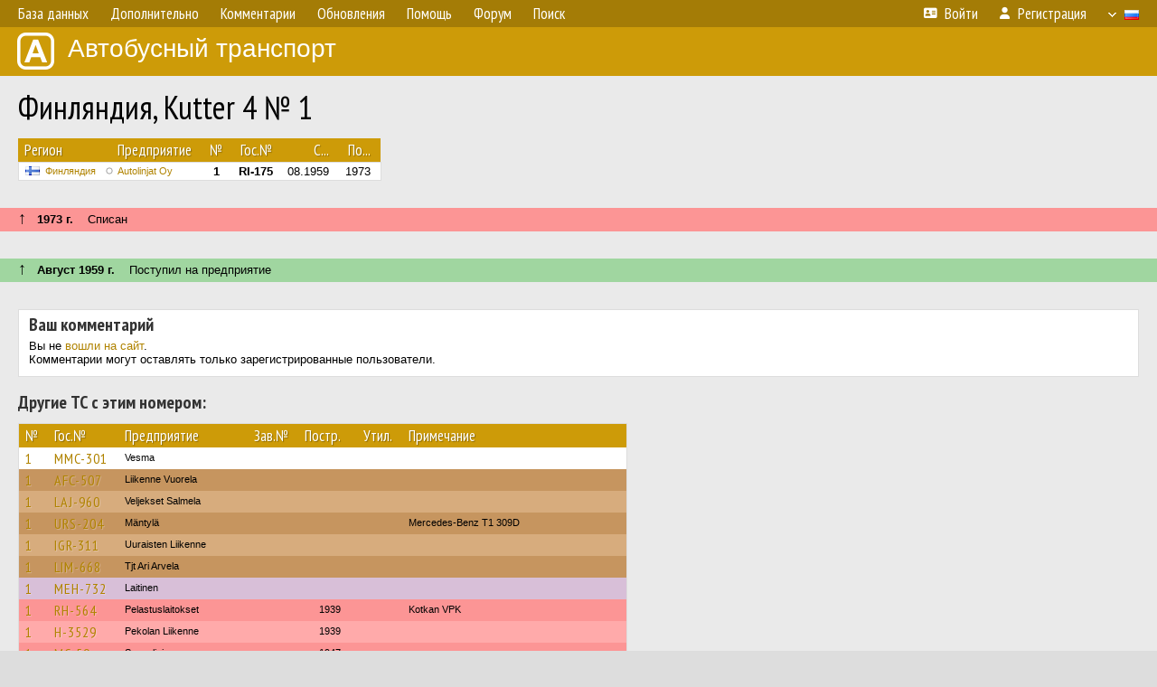

--- FILE ---
content_type: text/html; charset=UTF-8
request_url: https://fotobus.msk.ru/vehicle/1220585/
body_size: 26244
content:
<!DOCTYPE html>
<html lang="ru">
<head>
<meta http-equiv="content-type" content="text/html;charset=UTF-8">
<meta name="description" content="Крупнейшая фотогалерея автобусного транспорта России и мира. Базы подвижного состава.">
<meta name="keywords" content="автобус фотогалерея городской транспорт фотографии междугородний транспорт база данных подвижной состав">
<meta name="theme-color" content="#cd9b08">
<meta property="og:title" content="Финляндия, Kutter 4 № 1">
<meta name="viewport" content="width=1000,user-scalable=yes">
<title>Финляндия, Kutter 4 № 1 — Автобусный транспорт</title>
<link rel="alternate" hreflang="x-default" href="https://fotobus.msk.ru/vehicle/1220585/">
<link rel="alternate" hreflang="ru" href="https://fotobus.msk.ru/vehicle/1220585/?lang=ru">
<link rel="alternate" hreflang="be" href="https://fotobus.msk.ru/vehicle/1220585/?lang=be">
<link rel="alternate" hreflang="uk" href="https://fotobus.msk.ru/vehicle/1220585/?lang=uk">
<link rel="alternate" hreflang="kk" href="https://fotobus.msk.ru/vehicle/1220585/?lang=kk">
<link rel="alternate" hreflang="pl" href="https://fotobus.msk.ru/vehicle/1220585/?lang=pl">
<link rel="alternate" hreflang="cs" href="https://fotobus.msk.ru/vehicle/1220585/?lang=cs">
<link rel="alternate" hreflang="en" href="https://fotobus.msk.ru/vehicle/1220585/?lang=en">
<link rel="alternate" hreflang="es" href="https://fotobus.msk.ru/vehicle/1220585/?lang=es">
<link rel="alternate" hreflang="de" href="https://fotobus.msk.ru/vehicle/1220585/?lang=de">
<link rel="alternate" hreflang="lt" href="https://fotobus.msk.ru/vehicle/1220585/?lang=lt">
<link rel="alternate" hreflang="lv" href="https://fotobus.msk.ru/vehicle/1220585/?lang=lv">
<link rel="alternate" hreflang="hu" href="https://fotobus.msk.ru/vehicle/1220585/?lang=hu">
<link rel="alternate" hreflang="el" href="https://fotobus.msk.ru/vehicle/1220585/?lang=el">
<link rel="shortcut icon" type="image/png" href="//fotobus.msk.ru/img/icons/fb_16.png">
<link rel="icon" type="image/png" href="//fotobus.msk.ru/img/icons/fb_16.png">
<link rel="apple-touch-icon" sizes="57x57" href="/img/icons/fb_57.png">
<link rel="apple-touch-icon" sizes="72x72" href="/img/icons/fb_72.png">
<link rel="apple-touch-icon" sizes="76x76" href="/img/icons/fb_76.png">
<link rel="apple-touch-icon" sizes="114x114" href="/img/icons/fb_114.png">
<link rel="apple-touch-icon" sizes="120x120" href="/img/icons/fb_120.png">
<link rel="apple-touch-icon" sizes="144x144" href="/img/icons/fb_144.png">
<link rel="apple-touch-icon" sizes="152x152" href="/img/icons/fb_152.png">
<link rel="shortcut icon" sizes="196x196" href="/img/icons/fb_512.png">
<link rel="shortcut icon" sizes="128x128" href="/img/icons/fb_128.png">
<link rel="shortcut icon" sizes="96x96" href="/img/icons/fb_96.png">
<link rel="shortcut icon" sizes="72x72" href="/img/icons/fb_72.png">
<link rel="shortcut icon" sizes="48x48" href="/img/icons/fb_48.png">
<link rel="shortcut icon" sizes="32x32" href="/img/icons/fb_32.png">
<link rel="shortcut icon" sizes="16x16" href="/img/icons/fb_16.png">
<link rel="preconnect" href="https://fonts.googleapis.com">
<link rel="preconnect" href="https://fonts.gstatic.com" crossorigin>
<link href="https://fonts.googleapis.com/css2?family=PT+Sans+Narrow:wght@400;700&amp;display=swap" rel="stylesheet">
<link rel="stylesheet" href="/css/fontawesome/css/all.min.css?1649450942">
<link rel="stylesheet" href="/css/style.css?1758309865">
<link rel="stylesheet" href="/css/desktop.css?1704281051">
<link rel="stylesheet" href="/css/comments.css?1709572146">
<script src="/js/jquery.js?1507064400"></script>
<script src="/js/jquery.lazy.min.js?1595590838"></script>
<script src="/js/core.js?1758310255"></script>
<script src="/comments.js?1705518204"></script>
<script>var pid = -1220585;</script>
<script async src="//pagead2.googlesyndication.com/pagead/js/adsbygoogle.js"></script>
<script>
(adsbygoogle = window.adsbygoogle || []).push({
google_ad_client: "ca-pub-123456789",
enable_page_level_ads: true
});
</script>

<!-- Yandex.Metrika counter -->
<script >
   (function(m,e,t,r,i,k,a){m[i]=m[i]||function(){(m[i].a=m[i].a||[]).push(arguments)};
   m[i].l=1*new Date();k=e.createElement(t),a=e.getElementsByTagName(t)[0],k.async=1,k.src=r,a.parentNode.insertBefore(k,a)})
   (window, document, "script", "https://mc.yandex.ru/metrika/tag.js", "ym");

   ym(51791999, "init", {
        id:51791999,
        clickmap:true,
        trackLinks:true,
        accurateTrackBounce:true
   });
</script>
<!-- /Yandex.Metrika counter -->
</head>

<body>
<noscript><div><img src="https://mc.yandex.ru/watch/51791999" style="position:absolute; left:-9999px;" alt="" /></div></noscript>
<div id="backgr"></div>
<table class="tmain">
<tr><td class="mm-bar">
<ul class="mm mm-level-1"><li><a href="#" onclick="return false" class="mm-item"><span class="mm-label">База данных</span></a><div><ul class="mm-level-2"><li><a href="/models.php" class="mm-item"><span class="mm-label">Модели</span></a></li><li><a href="/#countries" class="mm-item"><span class="mm-label">Страны и регионы</span></a></li></ul></div></li><li><a href="#" onclick="return false" class="mm-item"><span class="mm-label">Дополнительно</span></a><div><ul class="mm-level-2"><li><a href="/news.php" class="mm-item"><span class="mm-label">Новости и хронология</span></a></li><li><a href="/misc/" class="mm-item"><span class="mm-label">Разные фотогалереи</span></a></li><li><a href="/links.php" class="mm-item"><span class="mm-label">Ссылки</span></a></li></ul></div></li><li><a href="/comments.php" class="mm-item"><span class="mm-label">Комментарии</span></a></li><li><a href="#" onclick="return false" class="mm-item"><span class="mm-label">Обновления</span></a><div><ul class="mm-level-2"><li><a href="/update.php?time=24" class="mm-item"><span class="mm-label">Новые фотографии</span></a></li><li><a href="/feed.php" class="mm-item"><span class="mm-label">Лента обновлений</span></a></li><li><a href="/update.php" class="mm-item"><span class="mm-label">Архив обновлений по датам</span></a></li></ul></div></li><li><a href="#" onclick="return false" class="mm-item"><span class="mm-label">Помощь</span></a><div><ul class="mm-level-2"><li><a href="/rules/" class="mm-item"><span class="mm-label">Правила сайта</span></a></li><li><a href="/rules/pub/" class="mm-item"><span class="mm-label">Критерии отбора фотографий</span></a></li><li><a href="/rules/photo/" class="mm-item"><span class="mm-label">Правила подписи фотографий</span></a></li><li><a href="/rules/reasons/" class="mm-item"><span class="mm-label">Замечания к фотографиям</span></a></li></ul></div></li><li><a href="//forum.fotobus.msk.ru" class="mm-item"><span class="mm-label">Форум</span></a></li><li><a href="/search.php" class="mm-item"><span class="mm-label">Поиск</span></a><div><ul class="mm-level-2"><li><a href="/search.php" class="mm-item"><span class="mm-label">Поиск фотографий</span></a></li><li><a href="/vsearch.php" class="mm-item"><span class="mm-label">Поиск ТС</span></a></li><li><a href="/csearch.php" class="mm-item"><span class="mm-label">Поиск комментариев</span></a></li><li><a href="/authors.php" class="mm-item"><span class="mm-label">Поиск авторов</span></a></li></ul></div></li><li class="mm-pad-right"><a href="/login.php" class="mm-item"><span class="mm-icon"><i class="fas fa-xs fa-address-card"></i></span><span class="mm-label">Войти</span></a></li><li><a href="/register.php" class="mm-item"><span class="mm-icon"><i class="fas fa-xs fa-user"></i></span><span class="mm-label">Регистрация</span></a></li><li class="mm-lang mm-wide"><a href="#" onclick="return false" class="mm-item"><span class="mm-icon"><img src="/img/arrow.png?1" class="arrow"></span><span class="mm-label">Русский</span><span class="mm-right-icon"><img src="/img/r/1.gif"></span></a><div><ul class="mm-level-2"><li><a href="/set.php?l=ru" class="mm-item"><span class="mm-icon"><img src="/img/r/1.gif"></span><span class="mm-label">Русский</span></a></li><li><a href="/set.php?l=be" class="mm-item"><span class="mm-icon"><img src="/img/r/2.gif"></span><span class="mm-label">Беларуская</span></a></li><li><a href="/set.php?l=uk" class="mm-item"><span class="mm-icon"><img src="/img/r/3.gif"></span><span class="mm-label">Українська</span></a></li><li><a href="/set.php?l=kk" class="mm-item"><span class="mm-icon"><img src="/img/r/4.gif"></span><span class="mm-label">Қазақ тілі</span></a></li><li><a href="/set.php?l=pl" class="mm-item"><span class="mm-icon"><img src="/img/r/c/65.gif"></span><span class="mm-label">Polski</span></a></li><li><a href="/set.php?l=cs" class="mm-item"><span class="mm-icon"><img src="/img/r/c/156.gif"></span><span class="mm-label">Čeština</span></a></li><li><a href="/set.php?l=en" class="mm-item"><span class="mm-icon"><img src="/img/r/c/158.gif"></span><span class="mm-label">English</span></a></li><li><a href="/set.php?l=es" class="mm-item"><span class="mm-icon"><img src="/img/r/40.gif"></span><span class="mm-label">Español</span></a></li><li><a href="/set.php?l=de" class="mm-item"><span class="mm-icon"><img src="/img/r/c/138.gif"></span><span class="mm-label">Deutsch</span></a></li><li><a href="/set.php?l=lt" class="mm-item"><span class="mm-icon"><img src="/img/r/c/140.gif"></span><span class="mm-label">Lietuvių</span></a></li><li><a href="/set.php?l=lv" class="mm-item"><span class="mm-icon"><img src="/img/r/c/141.gif"></span><span class="mm-label">Latviešu</span></a></li><li><a href="/set.php?l=hu" class="mm-item"><span class="mm-icon"><img src="/img/r/c/147.gif"></span><span class="mm-label">Magyar</span></a></li><li><a href="/set.php?l=el" class="mm-item"><span class="mm-icon"><img src="/img/r/c/174.gif"></span><span class="mm-label">Ελληνικά</span></a></li></ul></div></li></ul>
</td></tr>
<tr><td><a href="/" id="title"><img src="/img/fb.png" alt="Фотобус">Автобусный транспорт</a></td></tr>
<tr><td class="main">
<h1>Финляндия, Kutter 4 № 1</h1>
<table width="100%"><tr><td>
<table><tbody><tr><th class="d">Регион</th><th class="d" style="padding-left:13px">Предприятие</th><th class="c">№</th><th class="c">Гос.№</th><th class="r">С...</th><th class="r">По...</th></tr></tbody>
<tbody class="horlines">
<tr><td class="ds"><a href="/country/5/"><img class="flag" src="/img/r/c/143.gif"></a>&nbsp;&nbsp;<a href="/city/143/">Финляндия</a></td><td class="ds" style="text-indent:-15px; padding-left:15px;"><span class="d-symbol d-symbol-sm d-s-1"></span><span did="21788"><a href="/list.php?did=21788">Autolinjat Oy</a></span></td><td class="c"><b>1</b></td><td class="c"><b>RI-175</b></td><td class="r">08.1959</td><td class="r">1973</td></tr>
</tbody></table><br>
</td><td>
<!-- Yandex.RTB R-A-488942-2 -->
<div id="yandex_rtb_R-A-488942-2"></div>
<script type="text/javascript">
	(function(w, d, n, s, t) {
		w[n] = w[n] || [];
		w[n].push(function() {
			Ya.Context.AdvManager.render({
				blockId: "R-A-488942-2",
				renderTo: "yandex_rtb_R-A-488942-2",
				async: true
			});
		});
		t = d.getElementsByTagName("script")[0];
		s = d.createElement("script");
		s.type = "text/javascript";
		s.src = "//an.yandex.ru/system/context.js";
		s.async = true;
		t.parentNode.insertBefore(s, t);
	})(this, this.document, "yandexContextAsyncCallbacks");
</script>
</td></tr></table><br>
<div class="s15" style="padding:5px 20px 0; margin:0 -20px">
<div style="padding-bottom:6px"><span style="font-size:18px; line-height:12px">&uarr;</span> &nbsp; <b>1973 г.</b> &nbsp;&nbsp; Списан</div>
</div><br>
<br><div class="s12" style="padding:5px 20px 0; margin:0 -20px">
<div style="padding-bottom:6px"><span style="font-size:18px; line-height:12px">&uarr;</span> &nbsp; <b>Август 1959 г.</b> &nbsp;&nbsp; Поступил на предприятие</div>
</div><br>
<br>
<div class="p20" style="padding:0">
<script>
addTexts({
	'P_QUOTE_MSG': 'Нет смысла цитировать последнее сообщение целиком.<br />Если Вы хотите процитировать часть сообщения, выделите часть текста и нажмите на ссылку ещё раз.',
	'P_QUOTE_LEN': 'Слишком длинная цитата. Пользователям будет неудобно читать такой комментарий.<br>Пожалуйста, выделите конкретное предложение, на которое вы отвечаете, и нажмите на ссылку еще раз.',
	'P_QUOTE_TXT': 'Цитата',
	'P_DEL_CONF': 'Вы действительно хотите удалить свой комментарий?',
	'P_WAIT': 'Пожалуйста, подождите...',
	'P_ENTERTEXT': 'Введите текст комментария',
	'LOADING': 'Загрузка...'
});
</script>
<h4 class="pp-item-header">Ваш комментарий</h4>
<div style="padding:0 11px 11px">
Вы не <a href="/login.php">вошли на сайт</a>.<br />Комментарии могут оставлять только зарегистрированные пользователи.</div>
</div><br>
<h4>Другие ТС с этим номером:</h4>
<div class="p20w">
<table>
<tr>
<th>№</th>
<th>Гос.№</th>
<th>Предприятие</th>
<th class="r">Зав.№</th>
<th class="r">Постр.</th>
<th class="r">Утил.</th>
<th>Примечание</th>
</tr>
<tr class="s1"><td class="n"><a href="/vehicle/1232382/#n1554911" class="nf">1</a></td>
<td class="n"><a href="/vehicle/1232382/#n1554911" class="nf">MMC-301</a></td>
<td class="ds">Vesma</td>
<td class="rs"></td>
<td class="rs"></td>
<td class="rs"></td>
<td class="ds"></td>
</tr>
<tr class="s16"><td class="n"><a href="/vehicle/306131/#n331223" class="nf">1</a></td>
<td class="n"><a href="/vehicle/306131/#n331223" class="nf">AFC-507</a></td>
<td class="ds">Liikenne Vuorela</td>
<td class="rs"></td>
<td class="rs"></td>
<td class="rs"></td>
<td class="ds"></td>
</tr>
<tr class="s6"><td class="n"><a href="/vehicle/516330/#n589778" class="nf">1</a></td>
<td class="n"><a href="/vehicle/516330/#n589778" class="nf">LAJ-960</a></td>
<td class="ds">Veljekset Salmela</td>
<td class="rs"></td>
<td class="rs"></td>
<td class="rs"></td>
<td class="ds"></td>
</tr>
<tr class="s16"><td class="n"><a href="/vehicle/532650/#n609127" class="nf">1</a></td>
<td class="n"><a href="/vehicle/532650/#n609127" class="nf">URS-204</a></td>
<td class="ds">Mäntylä</td>
<td class="rs"></td>
<td class="rs"></td>
<td class="rs"></td>
<td class="ds">Mercedes-Benz T1 309D</td>
</tr>
<tr class="s6"><td class="n"><a href="/vehicle/532671/#n609148" class="nf">1</a></td>
<td class="n"><a href="/vehicle/532671/#n609148" class="nf">IGR-311</a></td>
<td class="ds">Uuraisten Liikenne</td>
<td class="rs"></td>
<td class="rs"></td>
<td class="rs"></td>
<td class="ds"></td>
</tr>
<tr class="s16"><td class="n"><a href="/vehicle/543708/#n621976" class="nf">1</a></td>
<td class="n"><a href="/vehicle/543708/#n621976" class="nf">LIM-668</a></td>
<td class="ds">Tjt Ari Arvela</td>
<td class="rs"></td>
<td class="rs"></td>
<td class="rs"></td>
<td class="ds"></td>
</tr>
<tr class="s9"><td class="n"><a href="/vehicle/219560/#n232134" class="nf">1</a></td>
<td class="n"><a href="/vehicle/219560/#n232134" class="nf">MEH-732</a></td>
<td class="ds">Laitinen</td>
<td class="rs"></td>
<td class="rs"></td>
<td class="rs"></td>
<td class="ds"></td>
</tr>
<tr class="s15"><td class="n"><a href="/vehicle/1276324/#n1619438" class="nf">1</a></td>
<td class="n"><a href="/vehicle/1276324/#n1619438" class="nf">RH-564</a></td>
<td class="ds">Pelastuslaitokset</td>
<td class="rs"></td>
<td class="rs">1939</td>
<td class="rs"></td>
<td class="ds">Kotkan VPK</td>
</tr>
<tr class="s5"><td class="n"><a href="/vehicle/2296175/#n3271509" class="nf">1</a></td>
<td class="n"><a href="/vehicle/2296175/#n3271509" class="nf">H-3529</a></td>
<td class="ds">Pekolan Liikenne</td>
<td class="rs"></td>
<td class="rs">1939</td>
<td class="rs"></td>
<td class="ds"></td>
</tr>
<tr class="s15"><td class="n"><a href="/vehicle/2275370/#n3238307" class="nf">1</a></td>
<td class="n"><a href="/vehicle/2275370/#n3238307" class="nf">MC-59</a></td>
<td class="ds">Savonlinja</td>
<td class="rs"></td>
<td class="rs">1947</td>
<td class="rs"></td>
<td class="ds"></td>
</tr>
<tr class="s21"><td class="n"><a href="/vehicle/2275370/#n3238306" class="nf">1</a></td>
<td class="n"><a href="/vehicle/2275370/#n3238306" class="nf">M-2059</a></td>
<td class="ds">Savonlinja</td>
<td class="rs"></td>
<td class="rs">1947</td>
<td class="rs"></td>
<td class="ds"></td>
</tr>
<tr class="s19"><td class="n"><a href="/vehicle/1851452/#n2566031" class="nf">1</a></td>
<td class="n"><a href="/vehicle/1851452/#n2566031" class="nf">V-375</a></td>
<td class="ds">Etelä-Karjala</td>
<td class="rs"></td>
<td class="rs">1949</td>
<td class="rs"></td>
<td class="ds">Taipalsaaren kunta</td>
</tr>
<tr class="s5"><td class="n"><a href="/vehicle/2264598/#n3220469" class="nf">1</a></td>
<td class="n"><a href="/vehicle/2264598/#n3220469" class="nf">HK-483</a></td>
<td class="ds">Lahden Liikenne</td>
<td class="rs"></td>
<td class="rs">1950</td>
<td class="rs"></td>
<td class="ds"></td>
</tr>
<tr class="s15"><td class="n"><a href="/vehicle/2053288/#n2899406" class="nf">1</a></td>
<td class="n"><a href="/vehicle/2053288/#n2899406" class="nf">FL-606</a></td>
<td class="ds">Artturi Anttila</td>
<td class="rs"></td>
<td class="rs">1953</td>
<td class="rs"></td>
<td class="ds"></td>
</tr>
<tr class="s6"><td class="n"><a href="/vehicle/2383383/#n3401194" class="nf">1</a></td>
<td class="n"><a href="/vehicle/2383383/#n3401194" class="nf">MIX-62</a></td>
<td class="ds">Ruponen</td>
<td class="rs"></td>
<td class="rs">1954</td>
<td class="rs"></td>
<td class="ds"></td>
</tr>
<tr class="s19"><td class="n"><a href="/vehicle/2204434/#n3123110" class="nf">1</a></td>
<td class="n"><a href="/vehicle/2204434/#n3123110" class="nf">AR-166</a></td>
<td class="ds">Tammelundin</td>
<td class="rs"></td>
<td class="rs">1955</td>
<td class="rs"></td>
<td class="ds"></td>
</tr>
<tr class="s9"><td class="n"><a href="/vehicle/2282461/#n3249273" class="nf">1</a></td>
<td class="n"><a href="/vehicle/2282461/#n3249273" class="nf">AG-684</a></td>
<td class="ds">Metsälän Linja</td>
<td class="rs">7 / 71</td>
<td class="rs">1955</td>
<td class="rs"></td>
<td class="ds"></td>
</tr>
<tr class="s19"><td class="n"><a href="/vehicle/2296164/#n3271490" class="nf">1</a></td>
<td class="n"><a href="/vehicle/2296164/#n3271490" class="nf">HB-288</a></td>
<td class="ds">Pekolan Liikenne</td>
<td class="rs">460</td>
<td class="rs">1955</td>
<td class="rs"></td>
<td class="ds"></td>
</tr>
<tr class="s5"><td class="n"><a href="/vehicle/2283396/#n3250718" class="nf">1</a></td>
<td class="n"><a href="/vehicle/2283396/#n3250718" class="nf">HB-703</a></td>
<td class="ds">Hämeen Linja</td>
<td class="rs">106</td>
<td class="rs">1956</td>
<td class="rs"></td>
<td class="ds"></td>
</tr>
<tr class="s17"><td class="n"><a href="/vehicle/2297141/#n3273270" class="nf">1</a></td>
<td class="n"><a href="/vehicle/2297141/#n3273270" class="nf">HO-23</a></td>
<td class="ds">Vekka Liikenne</td>
<td class="rs">580</td>
<td class="rs">1956</td>
<td class="rs"></td>
<td class="ds"></td>
</tr>
<tr class="s5"><td class="n"><a href="/vehicle/1232632/#n1555353" class="nf">1</a></td>
<td class="n"><a href="/vehicle/1232632/#n1555353" class="nf">LG-101</a></td>
<td class="ds">Разные города</td>
<td class="rs"></td>
<td class="rs">1957</td>
<td class="rs">1967</td>
<td class="ds">Napapiirin Turistiauto</td>
</tr>
<tr class="s18"><td class="n"><a href="/vehicle/632073/#n2898722" class="nf">1</a></td>
<td class="n"><a href="/vehicle/632073/#n2898722" class="nf">TD-60</a></td>
<td class="ds">Jussilan Autoliike</td>
<td class="rs">59 / 76</td>
<td class="rs">1958</td>
<td class="rs"></td>
<td class="ds"></td>
</tr>
<tr class="s5"><td class="n"><a href="/vehicle/1266556/#n1604225" class="nf">1</a></td>
<td class="n"><a href="/vehicle/1266556/#n1604225" class="nf">GAL-63</a></td>
<td class="ds">Toimi Vento</td>
<td class="rs">484</td>
<td class="rs">1959</td>
<td class="rs"></td>
<td class="ds"></td>
</tr>
<tr class="s15"><td class="n"><a href="/vehicle/1921731/#n2691763" class="nf">1</a></td>
<td class="n"><a href="/vehicle/1921731/#n2691763" class="nf">VLU-77</a></td>
<td class="ds">Ykspetäjä</td>
<td class="rs">139 / 76</td>
<td class="rs">1959</td>
<td class="rs"></td>
<td class="ds"></td>
</tr>
<tr class="s5"><td class="n"><a href="/vehicle/1969934/#n2775134" class="nf">1</a></td>
<td class="n"><a href="/vehicle/1969934/#n2775134" class="nf">SE-201</a></td>
<td class="ds">Enon</td>
<td class="rs">249</td>
<td class="rs">1959</td>
<td class="rs"></td>
<td class="ds"></td>
</tr>
<tr class="s15"><td class="n"><a href="/vehicle/2284673/#n3253007" class="nf">1</a></td>
<td class="n"><a href="/vehicle/2284673/#n3253007" class="nf">HÄ-755</a></td>
<td class="ds">Lehdon Liikenne</td>
<td class="rs">558</td>
<td class="rs">1959</td>
<td class="rs"></td>
<td class="ds"></td>
</tr>
<tr class="s5"><td class="n"><a href="/vehicle/2286984/#n3256187" class="nf">1</a></td>
<td class="n"><a href="/vehicle/2286984/#n3256187" class="nf">IR-161</a></td>
<td class="ds">Kivistö</td>
<td class="rs">306 / 71</td>
<td class="rs">1959</td>
<td class="rs"></td>
<td class="ds"></td>
</tr>
<tr class="s19"><td class="n"><a href="/vehicle/2283418/#n3250761" class="nf">1</a></td>
<td class="n"><a href="/vehicle/2283418/#n3250761" class="nf">HPP-36</a></td>
<td class="ds">Hämeen Linja</td>
<td class="rs">321</td>
<td class="rs">1959</td>
<td class="rs"></td>
<td class="ds"></td>
</tr>
<tr class="s21"><td class="n"><a href="/vehicle/1969934/#n2775133" class="nf">1</a></td>
<td class="n"><a href="/vehicle/1969934/#n2775133" class="nf">KY-838</a></td>
<td class="ds">Enon</td>
<td class="rs">249</td>
<td class="rs">1959</td>
<td class="rs"></td>
<td class="ds"></td>
</tr>
<tr class="s19"><td class="n"><a href="/vehicle/1277079/#n1620662" class="nf">1</a></td>
<td class="n"><a href="/vehicle/1277079/#n1620662" class="nf">BÖ-465</a></td>
<td class="ds">Espoon Auto</td>
<td class="rs">822</td>
<td class="rs">1960</td>
<td class="rs"></td>
<td class="ds"></td>
</tr>
<tr class="s9"><td class="n"><a href="/vehicle/1524360/#n2002104" class="nf">1</a></td>
<td class="n"><a href="/vehicle/1524360/#n2002104" class="nf">OZ-475</a></td>
<td class="ds">Mörö</td>
<td class="rs">328</td>
<td class="rs">1960</td>
<td class="rs"></td>
<td class="ds"></td>
</tr>
<tr class="s19"><td class="n"><a href="/vehicle/2295923/#n3271134" class="nf">1</a></td>
<td class="n"><a href="/vehicle/2295923/#n3271134" class="nf">HZ-406</a></td>
<td class="ds">Anton Mäntylä</td>
<td class="rs">2403</td>
<td class="rs">1960</td>
<td class="rs"></td>
<td class="ds"></td>
</tr>
<tr class="s9"><td class="n"><a href="/vehicle/2297132/#n3273245" class="nf">1</a></td>
<td class="n"><a href="/vehicle/2297132/#n3273245" class="nf">AU-20</a></td>
<td class="ds">Lahnuksen Linja</td>
<td class="rs"></td>
<td class="rs">1960</td>
<td class="rs"></td>
<td class="ds"></td>
</tr>
<tr class="s15"><td class="n"><a href="/vehicle/1847844/#n2559461" class="nf">1</a></td>
<td class="n"><a href="/vehicle/1847844/#n2559461" class="nf">KF-483</a></td>
<td class="ds">E. Ahonen</td>
<td class="rs">294</td>
<td class="rs">1961</td>
<td class="rs"></td>
<td class="ds"></td>
</tr>
<tr class="s9"><td class="n"><a href="/vehicle/185492/#n2537259" class="nf">1</a></td>
<td class="n"><a href="/vehicle/185492/#n2537259" class="nf">UÖ-191</a></td>
<td class="ds">Hyvinkään Liikenne</td>
<td class="rs">872</td>
<td class="rs">1961</td>
<td class="rs"></td>
<td class="ds"></td>
</tr>
<tr class="s19"><td class="n"><a href="/vehicle/1914353/#n3249990" class="nf">1</a></td>
<td class="n"><a href="/vehicle/1914353/#n3249990" class="nf">HAG-10</a></td>
<td class="ds">Hauhon Liikenne</td>
<td class="rs">282</td>
<td class="rs">1961</td>
<td class="rs"></td>
<td class="ds"></td>
</tr>
<tr class="s9"><td class="n"><a href="/vehicle/1225745/#n1544395" class="nf">1</a></td>
<td class="n"><a href="/vehicle/1225745/#n1544395" class="nf">HM-919</a></td>
<td class="ds">Niinivuori</td>
<td class="rs">916</td>
<td class="rs">1961</td>
<td class="rs">12.1974</td>
<td class="ds"></td>
</tr>
<tr class="s11"><td class="n"><a href="/vehicle/1142701/#n1421839">1</a></td>
<td class="n"><a href="/vehicle/1142701/#n1421839">MY-431</a></td>
<td class="ds">Matka Mäkelä</td>
<td class="rs"></td>
<td class="rs">1962</td>
<td class="rs"></td>
<td class="ds"></td>
</tr>
<tr class="s7"><td class="n"><a href="/vehicle/1522867/#n1999237" class="nf">1</a></td>
<td class="n"><a href="/vehicle/1522867/#n1999237" class="nf">HBT-29</a></td>
<td class="ds">Paunu</td>
<td class="rs">2212</td>
<td class="rs">1962</td>
<td class="rs"></td>
<td class="ds"></td>
</tr>
<tr class="s19"><td class="n"><a href="/vehicle/1189609/#n1489632" class="nf">1</a></td>
<td class="n"><a href="/vehicle/1189609/#n1489632" class="nf">HD-12</a></td>
<td class="ds">Vekka Liikenne</td>
<td class="rs"></td>
<td class="rs">1962</td>
<td class="rs"></td>
<td class="ds"></td>
</tr>
<tr class="s9"><td class="n"><a href="/vehicle/1283383/#n1630069" class="nf">1</a></td>
<td class="n"><a href="/vehicle/1283383/#n1630069" class="nf">ACE-49</a></td>
<td class="ds">Tammelundin</td>
<td class="rs"></td>
<td class="rs">1962</td>
<td class="rs"></td>
<td class="ds"></td>
</tr>
<tr class="s19"><td class="n"><a href="/vehicle/2286991/#n3256202" class="nf">1</a></td>
<td class="n"><a href="/vehicle/2286991/#n3256202" class="nf">IS-627</a></td>
<td class="ds">Kivistö</td>
<td class="rs">1119</td>
<td class="rs">1962</td>
<td class="rs"></td>
<td class="ds"></td>
</tr>
<tr class="s9"><td class="n"><a href="/vehicle/2287010/#n3256236" class="nf">1</a></td>
<td class="n"><a href="/vehicle/2287010/#n3256236" class="nf">TA-137</a></td>
<td class="ds">Koiviston L</td>
<td class="rs">443</td>
<td class="rs">1962</td>
<td class="rs"></td>
<td class="ds"></td>
</tr>
<tr class="s19"><td class="n"><a href="/vehicle/1220306/#n1535860" class="nf">1</a></td>
<td class="n"><a href="/vehicle/1220306/#n1535860" class="nf">ZY-361</a></td>
<td class="ds">Norrgård</td>
<td class="rs">1284</td>
<td class="rs">1962</td>
<td class="rs">10.1973</td>
<td class="ds"></td>
</tr>
<tr class="s1"><td class="n"><a href="/vehicle/315578/#n343309">1</a></td>
<td class="n"><a href="/vehicle/315578/#n343309">MAL-63</a></td>
<td class="ds">Päijät-Häme, прочие</td>
<td class="rs">1308</td>
<td class="rs">1963</td>
<td class="rs"></td>
<td class="ds">Päijät-Hämeen Mobilistit ry</td>
</tr>
<tr class="s15"><td class="n"><a href="/vehicle/2204444/#n3123125" class="nf">1</a></td>
<td class="n"><a href="/vehicle/2204444/#n3123125" class="nf">YG-503</a></td>
<td class="ds">Oravaisten Liikenne</td>
<td class="rs">367</td>
<td class="rs">1963</td>
<td class="rs"></td>
<td class="ds"></td>
</tr>
<tr class="s5"><td class="n"><a href="/vehicle/2282977/#n3249999" class="nf">1</a></td>
<td class="n"><a href="/vehicle/2282977/#n3249999" class="nf">IYU-19</a></td>
<td class="ds">Forssan Liikenne</td>
<td class="rs">1360</td>
<td class="rs">1963</td>
<td class="rs"></td>
<td class="ds"></td>
</tr>
<tr class="s19"><td class="n"><a href="/vehicle/2052874/#n2898621" class="nf">1</a></td>
<td class="n"><a href="/vehicle/2052874/#n2898621" class="nf">TJU-1</a></td>
<td class="ds">Jussilan Autoliike</td>
<td class="rs">1401</td>
<td class="rs">1963</td>
<td class="rs"></td>
<td class="ds"></td>
</tr>
<tr class="s9"><td class="n"><a href="/vehicle/2340273/#n3341075" class="nf">1</a></td>
<td class="n"><a href="/vehicle/2340273/#n3341075" class="nf">ODU-84</a></td>
<td class="ds">Pekka Heikkinen</td>
<td class="rs">217</td>
<td class="rs">1963</td>
<td class="rs"></td>
<td class="ds"></td>
</tr>
<tr class="s31"><td class="n"><a href="/vehicle/315578/#n2776887" class="nf">1</a></td>
<td class="n"><a href="/vehicle/315578/#n2776887" class="nf">OGL-82</a></td>
<td class="ds">Kyllonen</td>
<td class="rs">1308</td>
<td class="rs">1963</td>
<td class="rs"></td>
<td class="ds"></td>
</tr>
<tr class="s5"><td class="n"><a href="/vehicle/1276800/#n1620210" class="nf">1</a></td>
<td class="n"><a href="/vehicle/1276800/#n1620210" class="nf">UEE-47</a></td>
<td class="ds">Ampers</td>
<td class="rs">455</td>
<td class="rs">1964</td>
<td class="rs"></td>
<td class="ds"></td>
</tr>
<tr class="s15"><td class="n"><a href="/vehicle/1909056/#n2668080" class="nf">1</a></td>
<td class="n"><a href="/vehicle/1909056/#n2668080" class="nf">GM-875</a></td>
<td class="ds">Elimäen Liikenne</td>
<td class="rs">211</td>
<td class="rs">1964</td>
<td class="rs"></td>
<td class="ds"></td>
</tr>
<tr class="s5"><td class="n"><a href="/vehicle/2281428/#n3247615" class="nf">1</a></td>
<td class="n"><a href="/vehicle/2281428/#n3247615" class="nf">OIO-1</a></td>
<td class="ds">Nevakivi</td>
<td class="rs">288</td>
<td class="rs">1964</td>
<td class="rs"></td>
<td class="ds"></td>
</tr>
<tr class="s15"><td class="n"><a href="/vehicle/2283007/#n3250060" class="nf">1</a></td>
<td class="n"><a href="/vehicle/2283007/#n3250060" class="nf">HCM-132</a></td>
<td class="ds">Forssan Liikenne</td>
<td class="rs">190</td>
<td class="rs">1964</td>
<td class="rs"></td>
<td class="ds"></td>
</tr>
<tr class="s9"><td class="n"><a href="/vehicle/1270994/#n1611331" class="nf">1</a></td>
<td class="n"><a href="/vehicle/1270994/#n1611331" class="nf">YY-444</a></td>
<td class="ds">Järviseudun Linja</td>
<td class="rs">2214</td>
<td class="rs">1964</td>
<td class="rs"></td>
<td class="ds"></td>
</tr>
<tr class="s19"><td class="n"><a href="/vehicle/1284888/#n1632412" class="nf">1</a></td>
<td class="n"><a href="/vehicle/1284888/#n1632412" class="nf">HPS-21</a></td>
<td class="ds">Niemisen Linjat</td>
<td class="rs">444</td>
<td class="rs">1964</td>
<td class="rs"></td>
<td class="ds"></td>
</tr>
<tr class="s9"><td class="n"><a href="/vehicle/2340215/#n3341000" class="nf">1</a></td>
<td class="n"><a href="/vehicle/2340215/#n3341000" class="nf">OHS-70</a></td>
<td class="ds">Korhonen Y A</td>
<td class="rs">2218</td>
<td class="rs">1964</td>
<td class="rs"></td>
<td class="ds"></td>
</tr>
<tr class="s15"><td class="n"><a href="/vehicle/1232332/#n1554841" class="nf">1</a></td>
<td class="n"><a href="/vehicle/1232332/#n1554841" class="nf">TIR-1</a></td>
<td class="ds">Vesma</td>
<td class="rs">499</td>
<td class="rs">1964</td>
<td class="rs">1977</td>
<td class="ds"></td>
</tr>
<tr class="s1"><td class="n"><a href="/vehicle/200913/#n212805">1</a></td>
<td class="n"><a href="/vehicle/200913/#n212805">MB-50</a></td>
<td class="ds">Anjalankosken Linja</td>
<td class="rs">15 / 73</td>
<td class="rs">1965</td>
<td class="rs"></td>
<td class="ds"></td>
</tr>
<tr class="s15"><td class="n"><a href="/vehicle/2297141/#n3273271" class="nf">1</a></td>
<td class="n"><a href="/vehicle/2297141/#n3273271" class="nf">HO-23</a></td>
<td class="ds">Vekka Liikenne</td>
<td class="rs"></td>
<td class="rs">1965</td>
<td class="rs"></td>
<td class="ds"></td>
</tr>
<tr class="s9"><td class="n"><a href="/vehicle/2053002/#n2898887" class="nf">1</a></td>
<td class="n"><a href="/vehicle/2053002/#n2898887" class="nf">EEY-1</a></td>
<td class="ds">Vähärauman</td>
<td class="rs">335</td>
<td class="rs">1965</td>
<td class="rs"></td>
<td class="ds"></td>
</tr>
<tr class="s19"><td class="n"><a href="/vehicle/2053002/#n2898888" class="nf">1</a></td>
<td class="n"><a href="/vehicle/2053002/#n2898888" class="nf">EEY-1</a></td>
<td class="ds">Porin Linjat</td>
<td class="rs">335</td>
<td class="rs">1965</td>
<td class="rs"></td>
<td class="ds"></td>
</tr>
<tr class="s9"><td class="n"><a href="/vehicle/2296129/#n3271425" class="nf">1</a></td>
<td class="n"><a href="/vehicle/2296129/#n3271425" class="nf">IO-289</a></td>
<td class="ds">Pekolan Liikenne</td>
<td class="rs">258</td>
<td class="rs">1965</td>
<td class="rs"></td>
<td class="ds"></td>
</tr>
<tr class="s19"><td class="n"><a href="/vehicle/2296129/#n3271426" class="nf">1</a></td>
<td class="n"><a href="/vehicle/2296129/#n3271426" class="nf">IO-289</a></td>
<td class="ds">Riihimäen Liikenne</td>
<td class="rs">258</td>
<td class="rs">1965</td>
<td class="rs"></td>
<td class="ds"></td>
</tr>
<tr class="s9"><td class="n"><a href="/vehicle/2339803/#n3340257" class="nf">1</a></td>
<td class="n"><a href="/vehicle/2339803/#n3340257" class="nf">OLC-62</a></td>
<td class="ds">Kainuun Linja</td>
<td class="rs"></td>
<td class="rs">1965</td>
<td class="rs"></td>
<td class="ds"></td>
</tr>
<tr class="s15"><td class="n"><a href="/vehicle/2287011/#n3256240" class="nf">1</a></td>
<td class="n"><a href="/vehicle/2287011/#n3256240" class="nf">HCR-964</a></td>
<td class="ds">Kivistö</td>
<td class="rs">1841</td>
<td class="rs">1966</td>
<td class="rs"></td>
<td class="ds"></td>
</tr>
<tr class="s9"><td class="n"><a href="/vehicle/1799823/#n2477501" class="nf">1</a></td>
<td class="n"><a href="/vehicle/1799823/#n2477501" class="nf">IAY-47</a></td>
<td class="ds">Pirkanmaa, прочие</td>
<td class="rs">251</td>
<td class="rs">1966</td>
<td class="rs"></td>
<td class="ds">Bussi-Manninen Oy (Ruovesi)</td>
</tr>
<tr class="s19"><td class="n"><a href="/vehicle/2052848/#n2898579" class="nf">1</a></td>
<td class="n"><a href="/vehicle/2052848/#n2898579" class="nf">ACJ-5</a></td>
<td class="ds">Kalle Rantasärkkä</td>
<td class="rs">1910</td>
<td class="rs">1966</td>
<td class="rs"></td>
<td class="ds"></td>
</tr>
<tr class="s9"><td class="n"><a href="/vehicle/2052848/#n2901948" class="nf">1</a></td>
<td class="n"><a href="/vehicle/2052848/#n2901948" class="nf">ACJ-5</a></td>
<td class="ds">Uusimaa, прочие</td>
<td class="rs">1910</td>
<td class="rs">1966</td>
<td class="rs"></td>
<td class="ds">Vanhankylän Linja Oy</td>
</tr>
<tr class="s19"><td class="n"><a href="/vehicle/2290271/#n3261943" class="nf">1</a></td>
<td class="n"><a href="/vehicle/2290271/#n3261943" class="nf">HV-443</a></td>
<td class="ds">Mikkolan Liikenne</td>
<td class="rs">514</td>
<td class="rs">1966</td>
<td class="rs"></td>
<td class="ds"></td>
</tr>
<tr class="s9"><td class="n"><a href="/vehicle/2297377/#n3273711" class="nf">1</a></td>
<td class="n"><a href="/vehicle/2297377/#n3273711" class="nf">EPX-1</a></td>
<td class="ds">Lauttakylän</td>
<td class="rs">475</td>
<td class="rs">1966</td>
<td class="rs"></td>
<td class="ds"></td>
</tr>
<tr class="s31"><td class="n"><a href="/vehicle/2287011/#n3256239" class="nf">1</a></td>
<td class="n"><a href="/vehicle/2287011/#n3256239" class="nf">HAE-765</a></td>
<td class="ds">Kivistö</td>
<td class="rs">1841</td>
<td class="rs">1966</td>
<td class="rs"></td>
<td class="ds"></td>
</tr>
<tr class="s5"><td class="n"><a href="/vehicle/1046742/#n1282192" class="nf">1</a></td>
<td class="n"><a href="/vehicle/1046742/#n1282192" class="nf">ZAA-56</a></td>
<td class="ds">Porvoon kirjasto</td>
<td class="rs"></td>
<td class="rs">1967</td>
<td class="rs"></td>
<td class="ds"></td>
</tr>
<tr class="s15"><td class="n"><a href="/vehicle/1276129/#n1619168" class="nf">1</a></td>
<td class="n"><a href="/vehicle/1276129/#n1619168" class="nf">UYL-31</a></td>
<td class="ds">Tidstrand</td>
<td class="rs">2136</td>
<td class="rs">1967</td>
<td class="rs"></td>
<td class="ds"></td>
</tr>
<tr class="s5"><td class="n"><a href="/vehicle/1969927/#n2775124" class="nf">1</a></td>
<td class="n"><a href="/vehicle/1969927/#n2775124" class="nf">UZV-88</a></td>
<td class="ds">Enon</td>
<td class="rs">492</td>
<td class="rs">1967</td>
<td class="rs"></td>
<td class="ds"></td>
</tr>
<tr class="s15"><td class="n"><a href="/vehicle/1970432/#n2776064" class="nf">1</a></td>
<td class="n"><a href="/vehicle/1970432/#n2776064" class="nf">MLF-54</a></td>
<td class="ds">Kyllonen</td>
<td class="rs">50</td>
<td class="rs">1967</td>
<td class="rs"></td>
<td class="ds"></td>
</tr>
<tr class="s5"><td class="n"><a href="/vehicle/2292039/#n3265095" class="nf">1</a></td>
<td class="n"><a href="/vehicle/2292039/#n3265095" class="nf">IOB-92</a></td>
<td class="ds">Veljekset Lahti</td>
<td class="rs">104</td>
<td class="rs">1967</td>
<td class="rs"></td>
<td class="ds"></td>
</tr>
<tr class="s19"><td class="n"><a href="/vehicle/1969927/#n2775123" class="nf">1</a></td>
<td class="n"><a href="/vehicle/1969927/#n2775123" class="nf">UZV-88</a></td>
<td class="ds">Norrgårds Buss</td>
<td class="rs">492</td>
<td class="rs">1967</td>
<td class="rs"></td>
<td class="ds"></td>
</tr>
<tr class="s9"><td class="n"><a href="/vehicle/2288688/#n3259207" class="nf">1</a></td>
<td class="n"><a href="/vehicle/2288688/#n3259207" class="nf">TA-111</a></td>
<td class="ds">Kivistö</td>
<td class="rs">219</td>
<td class="rs">1967</td>
<td class="rs"></td>
<td class="ds"></td>
</tr>
<tr class="s15"><td class="n"><a href="/vehicle/2283748/#n3251261" class="nf">1</a></td>
<td class="n"><a href="/vehicle/2283748/#n3251261" class="nf">UKB-401</a></td>
<td class="ds">Helmisen Linja</td>
<td class="rs">665</td>
<td class="rs">1968</td>
<td class="rs"></td>
<td class="ds"></td>
</tr>
<tr class="s7"><td class="n"><a href="/vehicle/1268863/#n3118622" class="nf">1</a></td>
<td class="n"><a href="/vehicle/1268863/#n3118622" class="nf">IRM-71</a></td>
<td class="ds">Härmän Liikenne</td>
<td class="rs">129</td>
<td class="rs">1968</td>
<td class="rs"></td>
<td class="ds"></td>
</tr>
<tr class="s19"><td class="n"><a href="/vehicle/1222310/#n1538877" class="nf">1</a></td>
<td class="n"><a href="/vehicle/1222310/#n1538877" class="nf">LLR-79</a></td>
<td class="ds">Kuusela</td>
<td class="rs">56</td>
<td class="rs">1968</td>
<td class="rs"></td>
<td class="ds"></td>
</tr>
<tr class="s9"><td class="n"><a href="/vehicle/1268863/#n1607697" class="nf">1</a></td>
<td class="n"><a href="/vehicle/1268863/#n1607697" class="nf">IRM-71</a></td>
<td class="ds">Разные города</td>
<td class="rs">129</td>
<td class="rs">1968</td>
<td class="rs"></td>
<td class="ds">LEPPÄNEN</td>
</tr>
<tr class="s19"><td class="n"><a href="/vehicle/1523268/#n1999953" class="nf">1</a></td>
<td class="n"><a href="/vehicle/1523268/#n1999953" class="nf">OAE-714</a></td>
<td class="ds">Lyttylän Liikenne</td>
<td class="rs">78</td>
<td class="rs">1968</td>
<td class="rs"></td>
<td class="ds"></td>
</tr>
<tr class="s9"><td class="n"><a href="/vehicle/2052822/#n2898538" class="nf">1</a></td>
<td class="n"><a href="/vehicle/2052822/#n2898538" class="nf">EO-960</a></td>
<td class="ds">Porin Liikenne</td>
<td class="rs">65</td>
<td class="rs">1968</td>
<td class="rs"></td>
<td class="ds"></td>
</tr>
<tr class="s19"><td class="n"><a href="/vehicle/2052836/#n2901930" class="nf">1</a></td>
<td class="n"><a href="/vehicle/2052836/#n2901930" class="nf">BTX-8</a></td>
<td class="ds">Metsälän Linja</td>
<td class="rs">2346</td>
<td class="rs">1968</td>
<td class="rs"></td>
<td class="ds"></td>
</tr>
<tr class="s9"><td class="n"><a href="/vehicle/1227115/#n3271205" class="nf">1</a></td>
<td class="n"><a href="/vehicle/1227115/#n3271205" class="nf">TAR-372</a></td>
<td class="ds">Salon Liikenne</td>
<td class="rs">2454</td>
<td class="rs">1968</td>
<td class="rs"></td>
<td class="ds"></td>
</tr>
<tr class="s15"><td class="n"><a href="/vehicle/1276128/#n1619163" class="nf">1</a></td>
<td class="n"><a href="/vehicle/1276128/#n1619163" class="nf">VMB-114</a></td>
<td class="ds">Mustajärven</td>
<td class="rs">2578</td>
<td class="rs">1969</td>
<td class="rs"></td>
<td class="ds"></td>
</tr>
<tr class="s5"><td class="n"><a href="/vehicle/1522867/#n1999238" class="nf">1</a></td>
<td class="n"><a href="/vehicle/1522867/#n1999238" class="nf">HBT-29</a></td>
<td class="ds">Paunu</td>
<td class="rs">2212</td>
<td class="rs">1969</td>
<td class="rs"></td>
<td class="ds"></td>
</tr>
<tr class="s15"><td class="n"><a href="/vehicle/1524508/#n2002286" class="nf">1</a></td>
<td class="n"><a href="/vehicle/1524508/#n2002286" class="nf">OAM-17</a></td>
<td class="ds">Mörö</td>
<td class="rs">381</td>
<td class="rs">1969</td>
<td class="rs"></td>
<td class="ds"></td>
</tr>
<tr class="s5"><td class="n"><a href="/vehicle/1847034/#n2557996" class="nf">1</a></td>
<td class="n"><a href="/vehicle/1847034/#n2557996" class="nf">VJP-826</a></td>
<td class="ds">Järviseudun Linja</td>
<td class="rs">226</td>
<td class="rs">1969</td>
<td class="rs"></td>
<td class="ds"></td>
</tr>
<tr class="s15"><td class="n"><a href="/vehicle/1847831/#n2559441" class="nf">1</a></td>
<td class="n"><a href="/vehicle/1847831/#n2559441" class="nf">KRG-1</a></td>
<td class="ds">E. Ahonen</td>
<td class="rs">250</td>
<td class="rs">1969</td>
<td class="rs"></td>
<td class="ds"></td>
</tr>
<tr class="s5"><td class="n"><a href="/vehicle/2281410/#n3247584" class="nf">1</a></td>
<td class="n"><a href="/vehicle/2281410/#n3247584" class="nf">OX-816</a></td>
<td class="ds">Nevakivi</td>
<td class="rs">2709</td>
<td class="rs">1969</td>
<td class="rs"></td>
<td class="ds"></td>
</tr>
<tr class="s19"><td class="n"><a href="/vehicle/1923063/#n2694249" class="nf">1</a></td>
<td class="n"><a href="/vehicle/1923063/#n2694249" class="nf">ZSI-9</a></td>
<td class="ds">Разные города</td>
<td class="rs">247</td>
<td class="rs">1969</td>
<td class="rs"></td>
<td class="ds">Tauno Kallio</td>
</tr>
<tr class="s9"><td class="n"><a href="/vehicle/2052967/#n2898812" class="nf">1</a></td>
<td class="n"><a href="/vehicle/2052967/#n2898812" class="nf">BV-101</a></td>
<td class="ds">Paikallislinjat</td>
<td class="rs">2644</td>
<td class="rs">1969</td>
<td class="rs"></td>
<td class="ds"></td>
</tr>
<tr class="s15"><td class="n"><a href="/vehicle/1284146/#n1631206" class="nf">1</a></td>
<td class="n"><a href="/vehicle/1284146/#n1631206" class="nf">VKL-801</a></td>
<td class="ds">Kokkolan Liikenne</td>
<td class="rs">2845</td>
<td class="rs">1970</td>
<td class="rs"></td>
<td class="ds"></td>
</tr>
<tr class="s5"><td class="n"><a href="/vehicle/2053565/#n2899872" class="nf">1</a></td>
<td class="n"><a href="/vehicle/2053565/#n2899872" class="nf">EI-103</a></td>
<td class="ds">Bussi-Ketonen</td>
<td class="rs">126</td>
<td class="rs">1970</td>
<td class="rs"></td>
<td class="ds"></td>
</tr>
<tr class="s15"><td class="n"><a href="/vehicle/2292079/#n3265159" class="nf">1</a></td>
<td class="n"><a href="/vehicle/2292079/#n3265159" class="nf">TEV-152</a></td>
<td class="ds">Rafael Wallin</td>
<td class="rs">386</td>
<td class="rs">1970</td>
<td class="rs"></td>
<td class="ds"></td>
</tr>
<tr class="s9"><td class="n"><a href="/vehicle/1284924/#n1632525" class="nf">1</a></td>
<td class="n"><a href="/vehicle/1284924/#n1632525" class="nf">IY-449</a></td>
<td class="ds">Kasiniemen Linja</td>
<td class="rs"></td>
<td class="rs">1970</td>
<td class="rs"></td>
<td class="ds"></td>
</tr>
<tr class="s15"><td class="n"><a href="/vehicle/1523283/#n1999975" class="nf">1</a></td>
<td class="n"><a href="/vehicle/1523283/#n1999975" class="nf">OUI-1</a></td>
<td class="ds">Koskilinjat</td>
<td class="rs">903</td>
<td class="rs">1971</td>
<td class="rs"></td>
<td class="ds"></td>
</tr>
<tr class="s5"><td class="n"><a href="/vehicle/2283793/#n3251319" class="nf">1</a></td>
<td class="n"><a href="/vehicle/2283793/#n3251319" class="nf">IGB-50</a></td>
<td class="ds">Hämeen Linja</td>
<td class="rs">3083</td>
<td class="rs">1971</td>
<td class="rs"></td>
<td class="ds"></td>
</tr>
<tr class="s15"><td class="n"><a href="/vehicle/2297021/#n3273014" class="nf">1</a></td>
<td class="n"><a href="/vehicle/2297021/#n3273014" class="nf">HJO-341</a></td>
<td class="ds">Vekka Liikenne</td>
<td class="rs">3017</td>
<td class="rs">1971</td>
<td class="rs"></td>
<td class="ds"></td>
</tr>
<tr class="s5"><td class="n"><a href="/vehicle/2340510/#n3341528" class="nf">1</a></td>
<td class="n"><a href="/vehicle/2340510/#n3341528" class="nf">OER-501</a></td>
<td class="ds">Kainuun Liikenne</td>
<td class="rs">843</td>
<td class="rs">1971</td>
<td class="rs"></td>
<td class="ds"></td>
</tr>
<tr class="s19"><td class="n"><a href="/vehicle/1282674/#n1628919" class="nf">1</a></td>
<td class="n"><a href="/vehicle/1282674/#n1628919" class="nf">THA-632</a></td>
<td class="ds">Paikallisliikenne</td>
<td class="rs">240019</td>
<td class="rs">1971</td>
<td class="rs"></td>
<td class="ds"></td>
</tr>
<tr class="s9"><td class="n"><a href="/vehicle/1923061/#n2694246" class="nf">1</a></td>
<td class="n"><a href="/vehicle/1923061/#n2694246" class="nf">IK-675</a></td>
<td class="ds">Elorannan Liikenne</td>
<td class="rs">1168</td>
<td class="rs">1971</td>
<td class="rs"></td>
<td class="ds"></td>
</tr>
<tr class="s31"><td class="n"><a href="/vehicle/2340510/#n3341527" class="nf">1</a></td>
<td class="n"><a href="/vehicle/2340510/#n3341527" class="nf">OB-131</a></td>
<td class="ds">Kainuun Liikenne</td>
<td class="rs">843</td>
<td class="rs">1971</td>
<td class="rs"></td>
<td class="ds"></td>
</tr>
<tr class="s5"><td class="n"><a href="/vehicle/1268855/#n1607676" class="nf">1</a></td>
<td class="n"><a href="/vehicle/1268855/#n1607676" class="nf">VMH-795</a></td>
<td class="ds">Härmän Liikenne</td>
<td class="rs">3239</td>
<td class="rs">1972</td>
<td class="rs"></td>
<td class="ds"></td>
</tr>
<tr class="s15"><td class="n"><a href="/vehicle/1834780/#n2537283" class="nf">1</a></td>
<td class="n"><a href="/vehicle/1834780/#n2537283" class="nf">ZHC-1</a></td>
<td class="ds">Ventoniemi</td>
<td class="rs">153</td>
<td class="rs">1972</td>
<td class="rs"></td>
<td class="ds"></td>
</tr>
<tr class="s5"><td class="n"><a href="/vehicle/2288694/#n3259223" class="nf">1</a></td>
<td class="n"><a href="/vehicle/2288694/#n3259223" class="nf">HKV-513</a></td>
<td class="ds">Kivistö</td>
<td class="rs">3241</td>
<td class="rs">1972</td>
<td class="rs"></td>
<td class="ds"></td>
</tr>
<tr class="s19"><td class="n"><a href="/vehicle/1268774/#n1607512" class="nf">1</a></td>
<td class="n"><a href="/vehicle/1268774/#n1607512" class="nf">VAB-431</a></td>
<td class="ds">Härmän Liikenne</td>
<td class="rs">1236</td>
<td class="rs">1972</td>
<td class="rs"></td>
<td class="ds"></td>
</tr>
<tr class="s9"><td class="n"><a href="/vehicle/451733/#n2197956" class="nf">1</a></td>
<td class="n"><a href="/vehicle/451733/#n2197956" class="nf">ZKN-35</a></td>
<td class="ds">ETELA-SLL</td>
<td class="rs">1230</td>
<td class="rs">1972</td>
<td class="rs"></td>
<td class="ds"></td>
</tr>
<tr class="s19"><td class="n"><a href="/vehicle/1229119/#n1549584" class="nf">1</a></td>
<td class="n"><a href="/vehicle/1229119/#n1549584" class="nf">TAV-133</a></td>
<td class="ds">Mäkinen</td>
<td class="rs">233</td>
<td class="rs">1972</td>
<td class="rs">1984</td>
<td class="ds">Шасси: Leyland PSU3B-2L.</td>
</tr>
<tr class="s5"><td class="n"><a href="/vehicle/1230268/#n1551375" class="nf">1</a></td>
<td class="n"><a href="/vehicle/1230268/#n1551375" class="nf">TBE-101</a></td>
<td class="ds">Förbom</td>
<td class="rs">316</td>
<td class="rs">1973</td>
<td class="rs"></td>
<td class="ds"></td>
</tr>
<tr class="s15"><td class="n"><a href="/vehicle/1909026/#n2668025" class="nf">1</a></td>
<td class="n"><a href="/vehicle/1909026/#n2668025" class="nf">RAO-427</a></td>
<td class="ds">Elimäen Liikenne</td>
<td class="rs">378</td>
<td class="rs">1973</td>
<td class="rs"></td>
<td class="ds"></td>
</tr>
<tr class="s5"><td class="n"><a href="/vehicle/2283817/#n3251379" class="nf">1</a></td>
<td class="n"><a href="/vehicle/2283817/#n3251379" class="nf">VGF-540</a></td>
<td class="ds">Mustajärven</td>
<td class="rs">3483</td>
<td class="rs">1973</td>
<td class="rs"></td>
<td class="ds"></td>
</tr>
<tr class="s19"><td class="n"><a href="/vehicle/2292173/#n1540751" class="nf">1</a></td>
<td class="n"><a href="/vehicle/2292173/#n1540751" class="nf">KHL-274</a></td>
<td class="ds">E. Rantanen</td>
<td class="rs">308</td>
<td class="rs">1973</td>
<td class="rs"></td>
<td class="ds"></td>
</tr>
<tr class="s9"><td class="n"><a href="/vehicle/1909097/#n2668168" class="nf">1</a></td>
<td class="n"><a href="/vehicle/1909097/#n2668168" class="nf">UAC-136</a></td>
<td class="ds">Hangon Liikenne</td>
<td class="rs"></td>
<td class="rs">1973</td>
<td class="rs"></td>
<td class="ds"></td>
</tr>
<tr class="s19"><td class="n"><a href="/vehicle/2284052/#n3251820" class="nf">1</a></td>
<td class="n"><a href="/vehicle/2284052/#n3251820" class="nf">ABS-976</a></td>
<td class="ds">Hämeen Linja</td>
<td class="rs">3663</td>
<td class="rs">1973</td>
<td class="rs"></td>
<td class="ds"></td>
</tr>
<tr class="s9"><td class="n"><a href="/vehicle/2292656/#n3266149" class="nf">1</a></td>
<td class="n"><a href="/vehicle/2292656/#n3266149" class="nf">HBH-781</a></td>
<td class="ds">Matkaliikenne</td>
<td class="rs">1312</td>
<td class="rs">1973</td>
<td class="rs"></td>
<td class="ds"></td>
</tr>
<tr class="s19"><td class="n"><a href="/vehicle/2346825/#n3351542" class="nf">1</a></td>
<td class="n"><a href="/vehicle/2346825/#n3351542" class="nf">UAV-701</a></td>
<td class="ds">Huttunen</td>
<td class="rs">1325</td>
<td class="rs">1973</td>
<td class="rs"></td>
<td class="ds"></td>
</tr>
<tr class="s21"><td class="n"><a href="/vehicle/2283817/#n3251371" class="nf">1</a></td>
<td class="n"><a href="/vehicle/2283817/#n3251371" class="nf">HBB-559</a></td>
<td class="ds">Mustajärven</td>
<td class="rs">3483</td>
<td class="rs">1973</td>
<td class="rs"></td>
<td class="ds"></td>
</tr>
<tr class="s15"><td class="n"><a href="/vehicle/1221061/#n1537000" class="nf">1</a></td>
<td class="n"><a href="/vehicle/1221061/#n1537000" class="nf">RAJ-643</a></td>
<td class="ds">Antti Kangas</td>
<td class="rs">325</td>
<td class="rs">1973</td>
<td class="rs">1986</td>
<td class="ds"></td>
</tr>
<tr class="s5"><td class="n"><a href="/vehicle/1283579/#n1630365" class="nf">1</a></td>
<td class="n"><a href="/vehicle/1283579/#n1630365" class="nf">VBV-201</a></td>
<td class="ds">Dahl</td>
<td class="rs">1389</td>
<td class="rs">1974</td>
<td class="rs"></td>
<td class="ds"></td>
</tr>
<tr class="s15"><td class="n"><a href="/vehicle/1922019/#n2692266" class="nf">1</a></td>
<td class="n"><a href="/vehicle/1922019/#n2692266" class="nf">HBT-731</a></td>
<td class="ds">Ylisen</td>
<td class="rs">242 / 74</td>
<td class="rs">1974</td>
<td class="rs"></td>
<td class="ds"></td>
</tr>
<tr class="s5"><td class="n"><a href="/vehicle/2296559/#n3272271" class="nf">1</a></td>
<td class="n"><a href="/vehicle/2296559/#n3272271" class="nf">ACU-209</a></td>
<td class="ds">Vekka Liikenne</td>
<td class="rs">3805</td>
<td class="rs">1974</td>
<td class="rs"></td>
<td class="ds"></td>
</tr>
<tr class="s17"><td class="n"><a href="/vehicle/2295482/#n3270487" class="nf">1</a></td>
<td class="n"><a href="/vehicle/2295482/#n3270487" class="nf">HCE-501</a></td>
<td class="ds">Pekolan Liikenne</td>
<td class="rs">445</td>
<td class="rs">1974</td>
<td class="rs"></td>
<td class="ds"></td>
</tr>
<tr class="s8"><td class="n"><a href="/vehicle/1570515/#n2099863" class="nf">1</a></td>
<td class="n"><a href="/vehicle/1570515/#n2099863" class="nf">ACX-101</a></td>
<td class="ds">Friherrsin Auto</td>
<td class="rs">1036</td>
<td class="rs">1974</td>
<td class="rs"></td>
<td class="ds"></td>
</tr>
<tr class="s19"><td class="n"><a href="/vehicle/1019010/#n1536765" class="nf">1</a></td>
<td class="n"><a href="/vehicle/1019010/#n1536765" class="nf">RBA-960</a></td>
<td class="ds">Autolinjat</td>
<td class="rs">3817</td>
<td class="rs">1974</td>
<td class="rs"></td>
<td class="ds"></td>
</tr>
<tr class="s9"><td class="n"><a href="/vehicle/1523361/#n2000121" class="nf">1</a></td>
<td class="n"><a href="/vehicle/1523361/#n2000121" class="nf">UBV-580</a></td>
<td class="ds">Juhanilan Linja</td>
<td class="rs">3642</td>
<td class="rs">1974</td>
<td class="rs"></td>
<td class="ds"></td>
</tr>
<tr class="s19"><td class="n"><a href="/vehicle/2283014/#n3250081" class="nf">1</a></td>
<td class="n"><a href="/vehicle/2283014/#n3250081" class="nf">HKJ-211</a></td>
<td class="ds">Forssan Liikenne</td>
<td class="rs">3196</td>
<td class="rs">1974</td>
<td class="rs"></td>
<td class="ds"></td>
</tr>
<tr class="s9"><td class="n"><a href="/vehicle/2347255/#n3352111" class="nf">1</a></td>
<td class="n"><a href="/vehicle/2347255/#n3352111" class="nf">ACV-222</a></td>
<td class="ds">Laurilan Linja</td>
<td class="rs">497</td>
<td class="rs">1974</td>
<td class="rs"></td>
<td class="ds"></td>
</tr>
<tr class="s15"><td class="n"><a href="/vehicle/2284688/#n3253028" class="nf">1</a></td>
<td class="n"><a href="/vehicle/2284688/#n3253028" class="nf">HEE-975</a></td>
<td class="ds">Lehdon Liikenne</td>
<td class="rs">3910</td>
<td class="rs">1975</td>
<td class="rs"></td>
<td class="ds"></td>
</tr>
<tr class="s5"><td class="n"><a href="/vehicle/2297369/#n3273700" class="nf">1</a></td>
<td class="n"><a href="/vehicle/2297369/#n3273700" class="nf">HUO-924</a></td>
<td class="ds">Hellsten Soini</td>
<td class="rs">690</td>
<td class="rs">1975</td>
<td class="rs"></td>
<td class="ds"></td>
</tr>
<tr class="s16"><td class="n"><a href="/vehicle/2288705/#n3259251" class="nf">1</a></td>
<td class="n"><a href="/vehicle/2288705/#n3259251" class="nf">HPV-343</a></td>
<td class="ds">Kivistö</td>
<td class="rs">4026</td>
<td class="rs">1975</td>
<td class="rs"></td>
<td class="ds"></td>
</tr>
<tr class="s6"><td class="n"><a href="/vehicle/2346791/#n3351472" class="nf">1</a></td>
<td class="n"><a href="/vehicle/2346791/#n3351472" class="nf">OCC-777</a></td>
<td class="ds">Kainuun Liikenne</td>
<td class="rs">145269</td>
<td class="rs">1975</td>
<td class="rs"></td>
<td class="ds"></td>
</tr>
<tr class="s19"><td class="n"><a href="/vehicle/1163030/#n1451446" class="nf">1</a></td>
<td class="n"><a href="/vehicle/1163030/#n1451446" class="nf">THH-529</a></td>
<td class="ds">Разные города</td>
<td class="rs">667</td>
<td class="rs">1975</td>
<td class="rs"></td>
<td class="ds">Uusi-Kokko Ky</td>
</tr>
<tr class="s9"><td class="n"><a href="/vehicle/1266734/#n1604457" class="nf">1</a></td>
<td class="n"><a href="/vehicle/1266734/#n1604457" class="nf">RLJ-444</a></td>
<td class="ds">Toimi Vento</td>
<td class="rs">1305</td>
<td class="rs">1975</td>
<td class="rs"></td>
<td class="ds"></td>
</tr>
<tr class="s19"><td class="n"><a href="/vehicle/1276799/#n1620207" class="nf">1</a></td>
<td class="n"><a href="/vehicle/1276799/#n1620207" class="nf">UCS-947</a></td>
<td class="ds">Ampers</td>
<td class="rs">240175</td>
<td class="rs">1975</td>
<td class="rs"></td>
<td class="ds"></td>
</tr>
<tr class="s9"><td class="n"><a href="/vehicle/1284887/#n1632411" class="nf">1</a></td>
<td class="n"><a href="/vehicle/1284887/#n1632411" class="nf">HEU-771</a></td>
<td class="ds">Niemisen Linjat</td>
<td class="rs">1315</td>
<td class="rs">1975</td>
<td class="rs"></td>
<td class="ds"></td>
</tr>
<tr class="s19"><td class="n"><a href="/vehicle/2201975/#n3118872" class="nf">1</a></td>
<td class="n"><a href="/vehicle/2201975/#n3118872" class="nf">HOO-891</a></td>
<td class="ds">Valkeakosken Liikenn</td>
<td class="rs">145230</td>
<td class="rs">1975</td>
<td class="rs"></td>
<td class="ds"></td>
</tr>
<tr class="s21"><td class="n"><a href="/vehicle/1266734/#n1604454" class="nf">1</a></td>
<td class="n"><a href="/vehicle/1266734/#n1604454" class="nf">RBN-184</a></td>
<td class="ds">Toimi Vento</td>
<td class="rs">1305</td>
<td class="rs">1975</td>
<td class="rs"></td>
<td class="ds"></td>
</tr>
<tr class="s31"><td class="n"><a href="/vehicle/1266734/#n1604455" class="nf">1</a></td>
<td class="n"><a href="/vehicle/1266734/#n1604455" class="nf">RKK-964</a></td>
<td class="ds">Toimi Vento</td>
<td class="rs">1305</td>
<td class="rs">1975</td>
<td class="rs"></td>
<td class="ds"></td>
</tr>
<tr class="s21"><td class="n"><a href="/vehicle/2201975/#n3118871" class="nf">1</a></td>
<td class="n"><a href="/vehicle/2201975/#n3118871" class="nf">HEE-631</a></td>
<td class="ds">Valkeakosken Liikenn</td>
<td class="rs">145230</td>
<td class="rs">1975</td>
<td class="rs"></td>
<td class="ds"></td>
</tr>
<tr class="s15"><td class="n"><a href="/vehicle/548636/#n627946" class="nf">1</a></td>
<td class="n"><a href="/vehicle/548636/#n627946" class="nf">TJT-901</a></td>
<td class="ds">Porin Linjat</td>
<td class="rs">838</td>
<td class="rs">1976</td>
<td class="rs"></td>
<td class="ds"></td>
</tr>
<tr class="s5"><td class="n"><a href="/vehicle/1909023/#n2668020" class="nf">1</a></td>
<td class="n"><a href="/vehicle/1909023/#n2668020" class="nf">XBR-700</a></td>
<td class="ds">Elimäen Liikenne</td>
<td class="rs">797</td>
<td class="rs">1976</td>
<td class="rs"></td>
<td class="ds"></td>
</tr>
<tr class="s15"><td class="n"><a href="/vehicle/2296526/#n3272208" class="nf">1</a></td>
<td class="n"><a href="/vehicle/2296526/#n3272208" class="nf">HTU-791</a></td>
<td class="ds">Vekka Liikenne</td>
<td class="rs">4301</td>
<td class="rs">1976</td>
<td class="rs"></td>
<td class="ds"></td>
</tr>
<tr class="s7"><td class="n"><a href="/vehicle/1274855/#n1617290" class="nf">1</a></td>
<td class="n"><a href="/vehicle/1274855/#n1617290" class="nf">UHP-714</a></td>
<td class="ds">Turkubus</td>
<td class="rs">877</td>
<td class="rs">1976</td>
<td class="rs"></td>
<td class="ds"></td>
</tr>
<tr class="s19"><td class="n"><a href="/vehicle/1276130/#n1619170" class="nf">1</a></td>
<td class="n"><a href="/vehicle/1276130/#n1619170" class="nf">UEM-501</a></td>
<td class="ds">Tidstrand</td>
<td class="rs">1402</td>
<td class="rs">1976</td>
<td class="rs"></td>
<td class="ds"></td>
</tr>
<tr class="s9"><td class="n"><a href="/vehicle/1277074/#n1620653" class="nf">1</a></td>
<td class="n"><a href="/vehicle/1277074/#n1620653" class="nf">AJC-201</a></td>
<td class="ds">Espoon Auto</td>
<td class="rs">4289</td>
<td class="rs">1976</td>
<td class="rs"></td>
<td class="ds"></td>
</tr>
<tr class="s19"><td class="n"><a href="/vehicle/1847011/#n2557942" class="nf">1</a></td>
<td class="n"><a href="/vehicle/1847011/#n2557942" class="nf">AJE-104</a></td>
<td class="ds">Westendin Linja</td>
<td class="rs">825</td>
<td class="rs">1976</td>
<td class="rs"></td>
<td class="ds"></td>
</tr>
<tr class="s9"><td class="n"><a href="/vehicle/1908793/#n2667654" class="nf">1</a></td>
<td class="n"><a href="/vehicle/1908793/#n2667654" class="nf">RNS-742</a></td>
<td class="ds">Elimäen Liikenne</td>
<td class="rs">1518</td>
<td class="rs">1976</td>
<td class="rs"></td>
<td class="ds"></td>
</tr>
<tr class="s19"><td class="n"><a href="/vehicle/2204412/#n3123077" class="nf">1</a></td>
<td class="n"><a href="/vehicle/2204412/#n3123077" class="nf">VEH-980</a></td>
<td class="ds">Oravaisten Liikenne</td>
<td class="rs">805</td>
<td class="rs">1976</td>
<td class="rs"></td>
<td class="ds"></td>
</tr>
<tr class="s9"><td class="n"><a href="/vehicle/2297037/#n3273041" class="nf">1</a></td>
<td class="n"><a href="/vehicle/2297037/#n3273041" class="nf">HHA-226</a></td>
<td class="ds">Päijät-Häme, прочие</td>
<td class="rs">145407</td>
<td class="rs">1976</td>
<td class="rs"></td>
<td class="ds"></td>
</tr>
<tr class="s19"><td class="n"><a href="/vehicle/97057/#n1369510" class="nf">1</a></td>
<td class="n"><a href="/vehicle/97057/#n1369510" class="nf">TJU-595</a></td>
<td class="ds">Loimaan Liikenne</td>
<td class="rs">240254</td>
<td class="rs">05.1976</td>
<td class="rs"></td>
<td class="ds"></td>
</tr>
<tr class="s5"><td class="n"><a href="/vehicle/558634/#n639479" class="nf">1</a></td>
<td class="n"><a href="/vehicle/558634/#n639479" class="nf">OHA-101</a></td>
<td class="ds">Koskilinjat</td>
<td class="rs">7295</td>
<td class="rs">1977</td>
<td class="rs"></td>
<td class="ds"></td>
</tr>
<tr class="s15"><td class="n"><a href="/vehicle/1523661/#n2000670" class="nf">1</a></td>
<td class="n"><a href="/vehicle/1523661/#n2000670" class="nf">VTM-104</a></td>
<td class="ds">Wasabus</td>
<td class="rs">4586</td>
<td class="rs">1977</td>
<td class="rs"></td>
<td class="ds"></td>
</tr>
<tr class="s5"><td class="n"><a href="/vehicle/2202197/#n3119278" class="nf">1</a></td>
<td class="n"><a href="/vehicle/2202197/#n3119278" class="nf">LKK-246</a></td>
<td class="ds">Heikkilän Liikenne</td>
<td class="rs">7104</td>
<td class="rs">1977</td>
<td class="rs"></td>
<td class="ds"></td>
</tr>
<tr class="s15"><td class="n"><a href="/vehicle/2354396/#n3363381" class="nf">1</a></td>
<td class="n"><a href="/vehicle/2354396/#n3363381" class="nf">VHA-196</a></td>
<td class="ds">Wasa Citybus</td>
<td class="rs">1559</td>
<td class="rs">1977</td>
<td class="rs"></td>
<td class="ds"></td>
</tr>
<tr class="s9"><td class="n"><a href="/vehicle/213242/#n1228224" class="nf">1</a></td>
<td class="n"><a href="/vehicle/213242/#n1228224" class="nf">OEK-747</a></td>
<td class="ds">Ervasti</td>
<td class="rs">4439</td>
<td class="rs">1977</td>
<td class="rs"></td>
<td class="ds"></td>
</tr>
<tr class="s19"><td class="n"><a href="/vehicle/1232272/#n1554748" class="nf">1</a></td>
<td class="n"><a href="/vehicle/1232272/#n1554748" class="nf">TKU-101</a></td>
<td class="ds">Vesma</td>
<td class="rs">145565</td>
<td class="rs">1977</td>
<td class="rs"></td>
<td class="ds"></td>
</tr>
<tr class="s9"><td class="n"><a href="/vehicle/558634/#n2000141" class="nf">1</a></td>
<td class="n"><a href="/vehicle/558634/#n2000141" class="nf">OHA-101</a></td>
<td class="ds">Pohjola</td>
<td class="rs">7295</td>
<td class="rs">1977</td>
<td class="rs"></td>
<td class="ds"></td>
</tr>
<tr class="s19"><td class="n"><a href="/vehicle/1849830/#n2562971" class="nf">1</a></td>
<td class="n"><a href="/vehicle/1849830/#n2562971" class="nf">ALB-101</a></td>
<td class="ds">Sirolan Liikenne</td>
<td class="rs">929</td>
<td class="rs">1977</td>
<td class="rs"></td>
<td class="ds"></td>
</tr>
<tr class="s9"><td class="n"><a href="/vehicle/1909093/#n2668160" class="nf">1</a></td>
<td class="n"><a href="/vehicle/1909093/#n2668160" class="nf">UJL-278</a></td>
<td class="ds">Hangon Liikenne</td>
<td class="rs">1005</td>
<td class="rs">1977</td>
<td class="rs"></td>
<td class="ds"></td>
</tr>
<tr class="s19"><td class="n"><a href="/vehicle/2053422/#n2899642" class="nf">1</a></td>
<td class="n"><a href="/vehicle/2053422/#n2899642" class="nf">UOC-771</a></td>
<td class="ds">Uusimaa, прочие</td>
<td class="rs">902</td>
<td class="rs">1977</td>
<td class="rs"></td>
<td class="ds">Linjaliike Ahokas Oy (Porvoo)</td>
</tr>
<tr class="s9"><td class="n"><a href="/vehicle/2264531/#n3220341" class="nf">1</a></td>
<td class="n"><a href="/vehicle/2264531/#n3220341" class="nf">HJN-790</a></td>
<td class="ds">Erikoistaksit</td>
<td class="rs">1533</td>
<td class="rs">1977</td>
<td class="rs"></td>
<td class="ds"></td>
</tr>
<tr class="s19"><td class="n"><a href="/vehicle/2292660/#n3266155" class="nf">1</a></td>
<td class="n"><a href="/vehicle/2292660/#n3266155" class="nf">UJH-701</a></td>
<td class="ds">Lohjan Liikenne</td>
<td class="rs">145661</td>
<td class="rs">1977</td>
<td class="rs"></td>
<td class="ds"></td>
</tr>
<tr class="s9"><td class="n"><a href="/vehicle/2295631/#n3270697" class="nf">1</a></td>
<td class="n"><a href="/vehicle/2295631/#n3270697" class="nf">HJO-129</a></td>
<td class="ds">Korhosen Linjat</td>
<td class="rs">978</td>
<td class="rs">1977</td>
<td class="rs"></td>
<td class="ds"></td>
</tr>
<tr class="s15"><td class="n"><a href="/vehicle/1522868/#n1999240" class="nf">1</a></td>
<td class="n"><a href="/vehicle/1522868/#n1999240" class="nf">HKT-101</a></td>
<td class="ds">Paunu</td>
<td class="rs">8204</td>
<td class="rs">1978</td>
<td class="rs"></td>
<td class="ds"></td>
</tr>
<tr class="s5"><td class="n"><a href="/vehicle/1523328/#n2000059" class="nf">1</a></td>
<td class="n"><a href="/vehicle/1523328/#n2000059" class="nf">ONL-212</a></td>
<td class="ds">Pohjanmaa, прочие</td>
<td class="rs">1556</td>
<td class="rs">1978</td>
<td class="rs"></td>
<td class="ds">Syrenius &amp; Co</td>
</tr>
<tr class="s15"><td class="n"><a href="/vehicle/1908791/#n2667648" class="nf">1</a></td>
<td class="n"><a href="/vehicle/1908791/#n2667648" class="nf">REL-523</a></td>
<td class="ds">Elimäen Liikenne</td>
<td class="rs">117</td>
<td class="rs">1978</td>
<td class="rs"></td>
<td class="ds"></td>
</tr>
<tr class="s5"><td class="n"><a href="/vehicle/519385/#n2688515" class="nf">1</a></td>
<td class="n"><a href="/vehicle/519385/#n2688515" class="nf">ALE-895</a></td>
<td class="ds">Kittilä</td>
<td class="rs">4755</td>
<td class="rs">1978</td>
<td class="rs"></td>
<td class="ds"></td>
</tr>
<tr class="s19"><td class="n"><a href="/vehicle/334839/#n932978" class="nf">1</a></td>
<td class="n"><a href="/vehicle/334839/#n932978" class="nf">UJS-601</a></td>
<td class="ds">Porvoon</td>
<td class="rs">47</td>
<td class="rs">1978</td>
<td class="rs"></td>
<td class="ds"></td>
</tr>
<tr class="s9"><td class="n"><a href="/vehicle/48745/#n1367783" class="nf">1</a></td>
<td class="n"><a href="/vehicle/48745/#n1367783" class="nf">MHJ-731</a></td>
<td class="ds">Pieksämäki</td>
<td class="rs">4869</td>
<td class="rs">1978</td>
<td class="rs"></td>
<td class="ds"></td>
</tr>
<tr class="s19"><td class="n"><a href="/vehicle/1112987/#n1377797" class="nf">1</a></td>
<td class="n"><a href="/vehicle/1112987/#n1377797" class="nf">VHX-295</a></td>
<td class="ds">Ingves Bussar</td>
<td class="rs">141</td>
<td class="rs">1978</td>
<td class="rs"></td>
<td class="ds"></td>
</tr>
<tr class="s9"><td class="n"><a href="/vehicle/1230424/#n1551613" class="nf">1</a></td>
<td class="n"><a href="/vehicle/1230424/#n1551613" class="nf">TLT-151</a></td>
<td class="ds">Wendelin Transport</td>
<td class="rs">980</td>
<td class="rs">1978</td>
<td class="rs"></td>
<td class="ds"></td>
</tr>
<tr class="s19"><td class="n"><a href="/vehicle/1267375/#n1605348" class="nf">1</a></td>
<td class="n"><a href="/vehicle/1267375/#n1605348" class="nf">VML-491</a></td>
<td class="ds">Mäkela</td>
<td class="rs">71</td>
<td class="rs">1978</td>
<td class="rs"></td>
<td class="ds"></td>
</tr>
<tr class="s9"><td class="n"><a href="/vehicle/1276144/#n1619190" class="nf">1</a></td>
<td class="n"><a href="/vehicle/1276144/#n1619190" class="nf">UKN-100</a></td>
<td class="ds">Åbergin Linja</td>
<td class="rs">90</td>
<td class="rs">1978</td>
<td class="rs"></td>
<td class="ds"></td>
</tr>
<tr class="s19"><td class="n"><a href="/vehicle/1805361/#n2487349" class="nf">1</a></td>
<td class="n"><a href="/vehicle/1805361/#n2487349" class="nf">XCL-712</a></td>
<td class="ds">Uuraisten Liikenne</td>
<td class="rs">145791</td>
<td class="rs">1978</td>
<td class="rs"></td>
<td class="ds"></td>
</tr>
<tr class="s9"><td class="n"><a href="/vehicle/2122147/#n3000904" class="nf">1</a></td>
<td class="n"><a href="/vehicle/2122147/#n3000904" class="nf">RCT-841</a></td>
<td class="ds">Liikenne Vuorela</td>
<td class="rs">4703</td>
<td class="rs">1978</td>
<td class="rs"></td>
<td class="ds"></td>
</tr>
<tr class="s19"><td class="n"><a href="/vehicle/2295430/#n3270401" class="nf">1</a></td>
<td class="n"><a href="/vehicle/2295430/#n3270401" class="nf">UJR-401</a></td>
<td class="ds">Lähilinjat</td>
<td class="rs">105</td>
<td class="rs">1978</td>
<td class="rs"></td>
<td class="ds"></td>
</tr>
<tr class="s9"><td class="n"><a href="/vehicle/553950/#n3304965" class="nf">1</a></td>
<td class="n"><a href="/vehicle/553950/#n3304965" class="nf">SBP-238</a></td>
<td class="ds">Pielisen</td>
<td class="rs">1544/19778</td>
<td class="rs">1978</td>
<td class="rs"></td>
<td class="ds"></td>
</tr>
<tr class="s19"><td class="n"><a href="/vehicle/155462/#n1607559" class="nf">1</a></td>
<td class="n"><a href="/vehicle/155462/#n1607559" class="nf">UKV-411</a></td>
<td class="ds">Hyvinkään Liikenne</td>
<td class="rs">4809</td>
<td class="rs">09.1978</td>
<td class="rs"></td>
<td class="ds"></td>
</tr>
<tr class="s9"><td class="n"><a href="/vehicle/1222665/#n1539421" class="nf">1</a></td>
<td class="n"><a href="/vehicle/1222665/#n1539421" class="nf">LCO-401</a></td>
<td class="ds">Kuusela</td>
<td class="rs">9247</td>
<td class="rs">1979</td>
<td class="rs"></td>
<td class="ds"></td>
</tr>
<tr class="s19"><td class="n"><a href="/vehicle/1283536/#n1630283" class="nf">1</a></td>
<td class="n"><a href="/vehicle/1283536/#n1630283" class="nf">MCH-804</a></td>
<td class="ds">Dahl</td>
<td class="rs">9267</td>
<td class="rs">1979</td>
<td class="rs"></td>
<td class="ds"></td>
</tr>
<tr class="s9"><td class="n"><a href="/vehicle/1850746/#n2564743" class="nf">1</a></td>
<td class="n"><a href="/vehicle/1850746/#n2564743" class="nf">ULU-111</a></td>
<td class="ds">Henriksson</td>
<td class="rs">1673</td>
<td class="rs">1979</td>
<td class="rs"></td>
<td class="ds"></td>
</tr>
<tr class="s15"><td class="n"><a href="/vehicle/1283583/#n1630378" class="nf">1</a></td>
<td class="n"><a href="/vehicle/1283583/#n1630378" class="nf">OPE-140</a></td>
<td class="ds">Kamusen Liikenne</td>
<td class="rs">146156</td>
<td class="rs">1980</td>
<td class="rs"></td>
<td class="ds"></td>
</tr>
<tr class="s9"><td class="n"><a href="/vehicle/443524/#n1367792" class="nf">1</a></td>
<td class="n"><a href="/vehicle/443524/#n1367792" class="nf">TOE-611</a></td>
<td class="ds">Turun Citybus</td>
<td class="rs">5162</td>
<td class="rs">1980</td>
<td class="rs"></td>
<td class="ds"></td>
</tr>
<tr class="s19"><td class="n"><a href="/vehicle/654916/#n1367799" class="nf">1</a></td>
<td class="n"><a href="/vehicle/654916/#n1367799" class="nf">LCT-377</a></td>
<td class="ds">Heiskasen Liikenne</td>
<td class="rs">5144</td>
<td class="rs">1980</td>
<td class="rs"></td>
<td class="ds"></td>
</tr>
<tr class="s9"><td class="n"><a href="/vehicle/1276115/#n1619145" class="nf">1</a></td>
<td class="n"><a href="/vehicle/1276115/#n1619145" class="nf">ANM-101</a></td>
<td class="ds">Friherrsin Auto</td>
<td class="rs">416</td>
<td class="rs">1980</td>
<td class="rs"></td>
<td class="ds"></td>
</tr>
<tr class="s19"><td class="n"><a href="/vehicle/1277077/#n1620658" class="nf">1</a></td>
<td class="n"><a href="/vehicle/1277077/#n1620658" class="nf">ARC-701</a></td>
<td class="ds">Espoon Auto</td>
<td class="rs">5237</td>
<td class="rs">1980</td>
<td class="rs"></td>
<td class="ds"></td>
</tr>
<tr class="s9"><td class="n"><a href="/vehicle/1637644/#n2193400" class="nf">1</a></td>
<td class="n"><a href="/vehicle/1637644/#n2193400" class="nf">LEA-524</a></td>
<td class="ds">Разные города</td>
<td class="rs">5247</td>
<td class="rs">1980</td>
<td class="rs"></td>
<td class="ds">Ahon Linjat</td>
</tr>
<tr class="s19"><td class="n"><a href="/vehicle/1752765/#n2398120" class="nf">1</a></td>
<td class="n"><a href="/vehicle/1752765/#n2398120" class="nf">ANB-121</a></td>
<td class="ds">Pohjolan Liikenne</td>
<td class="rs"></td>
<td class="rs">1980</td>
<td class="rs"></td>
<td class="ds"></td>
</tr>
<tr class="s9"><td class="n"><a href="/vehicle/1847663/#n2559186" class="nf">1</a></td>
<td class="n"><a href="/vehicle/1847663/#n2559186" class="nf">KHB-701</a></td>
<td class="ds">Pohjolan Matka</td>
<td class="rs">265</td>
<td class="rs">1980</td>
<td class="rs"></td>
<td class="ds"></td>
</tr>
<tr class="s19"><td class="n"><a href="/vehicle/2052386/#n2897812" class="nf">1</a></td>
<td class="n"><a href="/vehicle/2052386/#n2897812" class="nf">ANK-941</a></td>
<td class="ds">Saaren Auto</td>
<td class="rs">5216</td>
<td class="rs">1980</td>
<td class="rs"></td>
<td class="ds"></td>
</tr>
<tr class="s9"><td class="n"><a href="/vehicle/2290292/#n3262018" class="nf">1</a></td>
<td class="n"><a href="/vehicle/2290292/#n3262018" class="nf">HMT-140</a></td>
<td class="ds">Mikkolan Liikenne</td>
<td class="rs">5158</td>
<td class="rs">1980</td>
<td class="rs"></td>
<td class="ds"></td>
</tr>
<tr class="s15"><td class="n"><a href="/vehicle/1231600/#n1553669" class="nf">1</a></td>
<td class="n"><a href="/vehicle/1231600/#n1553669" class="nf">TOO-289</a></td>
<td class="ds">Forssan</td>
<td class="rs"></td>
<td class="rs">1980</td>
<td class="rs">1999</td>
<td class="ds"></td>
</tr>
<tr class="s5"><td class="n"><a href="/vehicle/1524554/#n2002345" class="nf">1</a></td>
<td class="n"><a href="/vehicle/1524554/#n2002345" class="nf">KEL-301</a></td>
<td class="ds">Mörö</td>
<td class="rs">607</td>
<td class="rs">1981</td>
<td class="rs"></td>
<td class="ds"></td>
</tr>
<tr class="s16"><td class="n"><a href="/vehicle/1229168/#n1549678" class="nf">1</a></td>
<td class="n"><a href="/vehicle/1229168/#n1549678" class="nf">TRA-937</a></td>
<td class="ds">Liikenne Joki</td>
<td class="rs">146286</td>
<td class="rs">1981</td>
<td class="rs"></td>
<td class="ds"></td>
</tr>
<tr class="s9"><td class="n"><a href="/vehicle/1221081/#n1537031" class="nf">1</a></td>
<td class="n"><a href="/vehicle/1221081/#n1537031" class="nf">RHV-441</a></td>
<td class="ds">Autolinjat</td>
<td class="rs">5444</td>
<td class="rs">1981</td>
<td class="rs"></td>
<td class="ds"></td>
</tr>
<tr class="s19"><td class="n"><a href="/vehicle/1225058/#n1543320" class="nf">1</a></td>
<td class="n"><a href="/vehicle/1225058/#n1543320" class="nf">RHR-661</a></td>
<td class="ds">Eino Tuomala</td>
<td class="rs">1767</td>
<td class="rs">1981</td>
<td class="rs"></td>
<td class="ds"></td>
</tr>
<tr class="s9"><td class="n"><a href="/vehicle/1847019/#n2557957" class="nf">1</a></td>
<td class="n"><a href="/vehicle/1847019/#n2557957" class="nf">RHR-904</a></td>
<td class="ds">Viitasaaren</td>
<td class="rs">1785</td>
<td class="rs">1981</td>
<td class="rs"></td>
<td class="ds"></td>
</tr>
<tr class="s19"><td class="n"><a href="/vehicle/1904324/#n2659876" class="nf">1</a></td>
<td class="n"><a href="/vehicle/1904324/#n2659876" class="nf">TRR-181</a></td>
<td class="ds">Sookari</td>
<td class="rs">458</td>
<td class="rs">1981</td>
<td class="rs"></td>
<td class="ds"></td>
</tr>
<tr class="s9"><td class="n"><a href="/vehicle/1970427/#n2776035" class="nf">1</a></td>
<td class="n"><a href="/vehicle/1970427/#n2776035" class="nf">OKA-261</a></td>
<td class="ds">Kyllonen</td>
<td class="rs">532</td>
<td class="rs">1981</td>
<td class="rs"></td>
<td class="ds"></td>
</tr>
<tr class="s19"><td class="n"><a href="/vehicle/2053440/#n2899682" class="nf">1</a></td>
<td class="n"><a href="/vehicle/2053440/#n2899682" class="nf">TPR-389</a></td>
<td class="ds">Bussi-Ketonen</td>
<td class="rs">5347</td>
<td class="rs">1981</td>
<td class="rs"></td>
<td class="ds"></td>
</tr>
<tr class="s9"><td class="n"><a href="/vehicle/2203808/#n3122036" class="nf">1</a></td>
<td class="n"><a href="/vehicle/2203808/#n3122036" class="nf">VKK-790</a></td>
<td class="ds">SLT</td>
<td class="rs">479</td>
<td class="rs">1981</td>
<td class="rs"></td>
<td class="ds"></td>
</tr>
<tr class="s15"><td class="n"><a href="/vehicle/1228892/#n1549172" class="nf">1</a></td>
<td class="n"><a href="/vehicle/1228892/#n1549172" class="nf">TPU-901</a></td>
<td class="ds">Förbom</td>
<td class="rs">146230</td>
<td class="rs">1981</td>
<td class="rs">1994</td>
<td class="ds"></td>
</tr>
<tr class="s9"><td class="n"><a href="/vehicle/1228892/#n1549174" class="nf">1</a></td>
<td class="n"><a href="/vehicle/1228892/#n1549174" class="nf">TPU-901</a></td>
<td class="ds">Leiniön Liikenne</td>
<td class="rs">146230</td>
<td class="rs">1981</td>
<td class="rs">1994</td>
<td class="ds"></td>
</tr>
<tr class="s15"><td class="n"><a href="/vehicle/1921617/#n2691536" class="nf">1</a></td>
<td class="n"><a href="/vehicle/1921617/#n2691536" class="nf">LEM-915</a></td>
<td class="ds">Liikenne-Pasma</td>
<td class="rs">5457</td>
<td class="rs">1982</td>
<td class="rs"></td>
<td class="ds"></td>
</tr>
<tr class="s9"><td class="n"><a href="/vehicle/184428/#n1611468" class="nf">1</a></td>
<td class="n"><a href="/vehicle/184428/#n1611468" class="nf">RHX-634</a></td>
<td class="ds">Kauhavan Liikenne</td>
<td class="rs">5510</td>
<td class="rs">1982</td>
<td class="rs"></td>
<td class="ds"></td>
</tr>
<tr class="s19"><td class="n"><a href="/vehicle/1284148/#n1631210" class="nf">1</a></td>
<td class="n"><a href="/vehicle/1284148/#n1631210" class="nf">VPX-401</a></td>
<td class="ds">Kokkolan Liikenne</td>
<td class="rs"></td>
<td class="rs">1982</td>
<td class="rs"></td>
<td class="ds"></td>
</tr>
<tr class="s9"><td class="n"><a href="/vehicle/1643088/#n2203935" class="nf">1</a></td>
<td class="n"><a href="/vehicle/1643088/#n2203935" class="nf">KJO-275</a></td>
<td class="ds">Savon Matka</td>
<td class="rs">5607</td>
<td class="rs">1982</td>
<td class="rs"></td>
<td class="ds"></td>
</tr>
<tr class="s19"><td class="n"><a href="/vehicle/1847656/#n2559123" class="nf">1</a></td>
<td class="n"><a href="/vehicle/1847656/#n2559123" class="nf">VLR-101</a></td>
<td class="ds">Osmo Aho</td>
<td class="rs"></td>
<td class="rs">1982</td>
<td class="rs"></td>
<td class="ds"></td>
</tr>
<tr class="s9"><td class="n"><a href="/vehicle/67138/#n1594223">1</a></td>
<td class="n"><a href="/vehicle/67138/#n1594223">UON-201</a></td>
<td class="ds">Ventoniemi</td>
<td class="rs">664</td>
<td class="rs">03.1982</td>
<td class="rs"></td>
<td class="ds"></td>
</tr>
<tr class="s19"><td class="n"><a href="/vehicle/1283539/#n1630290" class="nf">1</a></td>
<td class="n"><a href="/vehicle/1283539/#n1630290" class="nf">UPE-162</a></td>
<td class="ds">Dahl</td>
<td class="rs">5709</td>
<td class="rs">12.1982</td>
<td class="rs"></td>
<td class="ds"></td>
</tr>
<tr class="s5"><td class="n"><a href="/vehicle/1849842/#n2563001" class="nf">1</a></td>
<td class="n"><a href="/vehicle/1849842/#n2563001" class="nf">VMH-955</a></td>
<td class="ds">Tolonen</td>
<td class="rs"></td>
<td class="rs">1983</td>
<td class="rs"></td>
<td class="ds"></td>
</tr>
<tr class="s15"><td class="n"><a href="/vehicle/1928417/#n2703616" class="nf">1</a></td>
<td class="n"><a href="/vehicle/1928417/#n2703616" class="nf">YAX-769</a></td>
<td class="ds">Kutilan</td>
<td class="rs">1178</td>
<td class="rs">1983</td>
<td class="rs"></td>
<td class="ds"></td>
</tr>
<tr class="s5"><td class="n"><a href="/vehicle/2053391/#n2899591" class="nf">1</a></td>
<td class="n"><a href="/vehicle/2053391/#n2899591" class="nf">TUS-922</a></td>
<td class="ds">Bussi-Ketonen</td>
<td class="rs">146585</td>
<td class="rs">1983</td>
<td class="rs"></td>
<td class="ds"></td>
</tr>
<tr class="s15"><td class="n"><a href="/vehicle/2061902/#n2909859" class="nf">1</a></td>
<td class="n"><a href="/vehicle/2061902/#n2909859" class="nf">TUK-721</a></td>
<td class="ds">OK-Bussit</td>
<td class="rs">71</td>
<td class="rs">1983</td>
<td class="rs"></td>
<td class="ds"></td>
</tr>
<tr class="s9"><td class="n"><a href="/vehicle/376799/#n418186" class="nf">1</a></td>
<td class="n"><a href="/vehicle/376799/#n418186" class="nf">TTN-950</a></td>
<td class="ds">Mynäliikenne</td>
<td class="rs">146540</td>
<td class="rs">1983</td>
<td class="rs"></td>
<td class="ds"></td>
</tr>
<tr class="s19"><td class="n"><a href="/vehicle/309529/#n815291" class="nf">1</a></td>
<td class="n"><a href="/vehicle/309529/#n815291" class="nf">TSS-331</a></td>
<td class="ds">Nikkilän Liikenne</td>
<td class="rs">146528</td>
<td class="rs">1983</td>
<td class="rs"></td>
<td class="ds"></td>
</tr>
<tr class="s9"><td class="n"><a href="/vehicle/841807/#n1005398" class="nf">1</a></td>
<td class="n"><a href="/vehicle/841807/#n1005398" class="nf">URM-508</a></td>
<td class="ds">Lehtosen Liikenne</td>
<td class="rs">5829</td>
<td class="rs">1983</td>
<td class="rs"></td>
<td class="ds"></td>
</tr>
<tr class="s19"><td class="n"><a href="/vehicle/284730/#n1140707" class="nf">1</a></td>
<td class="n"><a href="/vehicle/284730/#n1140707" class="nf">TUK-300</a></td>
<td class="ds">Разные города</td>
<td class="rs">146644</td>
<td class="rs">1983</td>
<td class="rs"></td>
<td class="ds">Maskun Auto Oy</td>
</tr>
<tr class="s9"><td class="n"><a href="/vehicle/188721/#n1611210" class="nf">1</a></td>
<td class="n"><a href="/vehicle/188721/#n1611210" class="nf">KHL-301</a></td>
<td class="ds">Pohjolan Matka</td>
<td class="rs">146521</td>
<td class="rs">1983</td>
<td class="rs"></td>
<td class="ds"></td>
</tr>
<tr class="s19"><td class="n"><a href="/vehicle/1283548/#n1630310" class="nf">1</a></td>
<td class="n"><a href="/vehicle/1283548/#n1630310" class="nf">VMH-172</a></td>
<td class="ds">Busstrafik Widjeskog</td>
<td class="rs">146624</td>
<td class="rs">1983</td>
<td class="rs"></td>
<td class="ds"></td>
</tr>
<tr class="s9"><td class="n"><a href="/vehicle/138603/#n2381014" class="nf">1</a></td>
<td class="n"><a href="/vehicle/138603/#n2381014" class="nf">VMM-771</a></td>
<td class="ds">Pohjanmaa, прочие</td>
<td class="rs">785</td>
<td class="rs">1983</td>
<td class="rs"></td>
<td class="ds">Syrenius &amp; Co</td>
</tr>
<tr class="s19"><td class="n"><a href="/vehicle/1852959/#n2568710" class="nf">1</a></td>
<td class="n"><a href="/vehicle/1852959/#n2568710" class="nf">UPS-215</a></td>
<td class="ds">Kurumaa</td>
<td class="rs">783</td>
<td class="rs">1983</td>
<td class="rs"></td>
<td class="ds"></td>
</tr>
<tr class="s9"><td class="n"><a href="/vehicle/1919693/#n2688002" class="nf">1</a></td>
<td class="n"><a href="/vehicle/1919693/#n2688002" class="nf">ARX-201</a></td>
<td class="ds">Friherrsin Auto</td>
<td class="rs"></td>
<td class="rs">1983</td>
<td class="rs"></td>
<td class="ds"></td>
</tr>
<tr class="s19"><td class="n"><a href="/vehicle/2055166/#n2901923" class="nf">1</a></td>
<td class="n"><a href="/vehicle/2055166/#n2901923" class="nf">UPR-300</a></td>
<td class="ds">Wikströms Busstrafik</td>
<td class="rs">848</td>
<td class="rs">1983</td>
<td class="rs"></td>
<td class="ds"></td>
</tr>
<tr class="s9"><td class="n"><a href="/vehicle/2200773/#n3116962" class="nf">1</a></td>
<td class="n"><a href="/vehicle/2200773/#n3116962" class="nf">LHA-166</a></td>
<td class="ds">Revon</td>
<td class="rs">146553</td>
<td class="rs">1983</td>
<td class="rs"></td>
<td class="ds"></td>
</tr>
<tr class="s19"><td class="n"><a href="/vehicle/188923/#n3258112" class="nf">1</a></td>
<td class="n"><a href="/vehicle/188923/#n3258112" class="nf">OLL-431</a></td>
<td class="ds">Käkelän Liikenne</td>
<td class="rs">5837</td>
<td class="rs">1983</td>
<td class="rs"></td>
<td class="ds"></td>
</tr>
<tr class="s1"><td class="n"><a href="/vehicle/269507/#n283227">1</a></td>
<td class="n"><a href="/vehicle/269507/#n283227">NCJ-1</a></td>
<td class="ds">Ysimatkat</td>
<td class="rs">146748</td>
<td class="rs">1984</td>
<td class="rs"></td>
<td class="ds"></td>
</tr>
<tr class="s15"><td class="n"><a href="/vehicle/200912/#n212804">1</a></td>
<td class="n"><a href="/vehicle/200912/#n212804">USE-191</a></td>
<td class="ds">A-Bus</td>
<td class="rs">5979</td>
<td class="rs">1984</td>
<td class="rs"></td>
<td class="ds"></td>
</tr>
<tr class="s5"><td class="n"><a href="/vehicle/229814/#n242727">1</a></td>
<td class="n"><a href="/vehicle/229814/#n242727">HPP-641</a></td>
<td class="ds">Luopioisten Linja</td>
<td class="rs">979</td>
<td class="rs">1984</td>
<td class="rs"></td>
<td class="ds"></td>
</tr>
<tr class="s15"><td class="n"><a href="/vehicle/2284069/#n3251858" class="nf">1</a></td>
<td class="n"><a href="/vehicle/2284069/#n3251858" class="nf">USN-602</a></td>
<td class="ds">Hämeen Linja</td>
<td class="rs">5992</td>
<td class="rs">1984</td>
<td class="rs"></td>
<td class="ds"></td>
</tr>
<tr class="s5"><td class="n"><a href="/vehicle/2289369/#n3260342" class="nf">1</a></td>
<td class="n"><a href="/vehicle/2289369/#n3260342" class="nf">URP-352</a></td>
<td class="ds">ML-Charter</td>
<td class="rs">30005</td>
<td class="rs">1984</td>
<td class="rs"></td>
<td class="ds"></td>
</tr>
<tr class="s19"><td class="n"><a href="/vehicle/158300/#n168250" class="nf">1</a></td>
<td class="n"><a href="/vehicle/158300/#n168250" class="nf">VNS-222</a></td>
<td class="ds">Härmän Liikenne</td>
<td class="rs"></td>
<td class="rs">1984</td>
<td class="rs"></td>
<td class="ds"></td>
</tr>
<tr class="s9"><td class="n"><a href="/vehicle/48495/#n202917" class="nf">1</a></td>
<td class="n"><a href="/vehicle/48495/#n202917" class="nf">TUL-707</a></td>
<td class="ds">Ikaalisten Auto</td>
<td class="rs">146675</td>
<td class="rs">1984</td>
<td class="rs"></td>
<td class="ds"></td>
</tr>
<tr class="s19"><td class="n"><a href="/vehicle/313656/#n340735" class="nf">1</a></td>
<td class="n"><a href="/vehicle/313656/#n340735" class="nf">VNU-901</a></td>
<td class="ds">Osmo Aho</td>
<td class="rs"></td>
<td class="rs">1984</td>
<td class="rs"></td>
<td class="ds"></td>
</tr>
<tr class="s9"><td class="n"><a href="/vehicle/882433/#n1057151" class="nf">1</a></td>
<td class="n"><a href="/vehicle/882433/#n1057151" class="nf">KJC-800</a></td>
<td class="ds">Y. Makkonen</td>
<td class="rs">698-84</td>
<td class="rs">1984</td>
<td class="rs"></td>
<td class="ds"></td>
</tr>
<tr class="s19"><td class="n"><a href="/vehicle/205389/#n1605086" class="nf">1</a></td>
<td class="n"><a href="/vehicle/205389/#n1605086" class="nf">AVN-303</a></td>
<td class="ds">A &amp; J Hautamäki</td>
<td class="rs">989</td>
<td class="rs">1984</td>
<td class="rs"></td>
<td class="ds"></td>
</tr>
<tr class="s9"><td class="n"><a href="/vehicle/205389/#n1605087" class="nf">1</a></td>
<td class="n"><a href="/vehicle/205389/#n1605087" class="nf">AVN-303</a></td>
<td class="ds">Uusimaa, прочие</td>
<td class="rs">989</td>
<td class="rs">1984</td>
<td class="rs"></td>
<td class="ds">H. Peltola Oy</td>
</tr>
<tr class="s19"><td class="n"><a href="/vehicle/200912/#n1620016" class="nf">1</a></td>
<td class="n"><a href="/vehicle/200912/#n1620016" class="nf">USE-191</a></td>
<td class="ds">Hyvinkään Liikenne</td>
<td class="rs">5979</td>
<td class="rs">1984</td>
<td class="rs"></td>
<td class="ds"></td>
</tr>
<tr class="s9"><td class="n"><a href="/vehicle/1276810/#n1620250" class="nf">1</a></td>
<td class="n"><a href="/vehicle/1276810/#n1620250" class="nf">UTA-356</a></td>
<td class="ds">Ampers</td>
<td class="rs"></td>
<td class="rs">1984</td>
<td class="rs"></td>
<td class="ds"></td>
</tr>
<tr class="s19"><td class="n"><a href="/vehicle/186459/#n1629521" class="nf">1</a></td>
<td class="n"><a href="/vehicle/186459/#n1629521" class="nf">RLC-111</a></td>
<td class="ds">Puolakka</td>
<td class="rs"></td>
<td class="rs">1984</td>
<td class="rs"></td>
<td class="ds"></td>
</tr>
<tr class="s9"><td class="n"><a href="/vehicle/1454493/#n1887009" class="nf">1</a></td>
<td class="n"><a href="/vehicle/1454493/#n1887009" class="nf">TOB-101</a></td>
<td class="ds">Koiviston L</td>
<td class="rs">942</td>
<td class="rs">1984</td>
<td class="rs"></td>
<td class="ds"></td>
</tr>
<tr class="s19"><td class="n"><a href="/vehicle/1643843/#n2205171" class="nf">1</a></td>
<td class="n"><a href="/vehicle/1643843/#n2205171" class="nf">USH-901</a></td>
<td class="ds">Sukulan Linja</td>
<td class="rs">6117</td>
<td class="rs">1984</td>
<td class="rs"></td>
<td class="ds"></td>
</tr>
<tr class="s9"><td class="n"><a href="/vehicle/1721356/#n2344646" class="nf">1</a></td>
<td class="n"><a href="/vehicle/1721356/#n2344646" class="nf">UUV-801</a></td>
<td class="ds">Uusimaa, прочие</td>
<td class="rs">1056</td>
<td class="rs">1984</td>
<td class="rs"></td>
<td class="ds">Vanhankylan Linja Oy</td>
</tr>
<tr class="s19"><td class="n"><a href="/vehicle/313631/#n2559064" class="nf">1</a></td>
<td class="n"><a href="/vehicle/313631/#n2559064" class="nf">OMP-759</a></td>
<td class="ds">Pohjois-Pohjanmaa</td>
<td class="rs">1004</td>
<td class="rs">1984</td>
<td class="rs"></td>
<td class="ds">Linjaliikenne Paavo Rontti &amp; Kumpp. (Kuusamo)</td>
</tr>
<tr class="s9"><td class="n"><a href="/vehicle/238851/#n2592840" class="nf">1</a></td>
<td class="n"><a href="/vehicle/238851/#n2592840" class="nf">RKL-807</a></td>
<td class="ds">Kossilan Liikenne</td>
<td class="rs">937</td>
<td class="rs">1984</td>
<td class="rs"></td>
<td class="ds"></td>
</tr>
<tr class="s19"><td class="n"><a href="/vehicle/1909087/#n2668146" class="nf">1</a></td>
<td class="n"><a href="/vehicle/1909087/#n2668146" class="nf">USP-831</a></td>
<td class="ds">Pohjois-Savo, прочие</td>
<td class="rs">6021</td>
<td class="rs">1984</td>
<td class="rs"></td>
<td class="ds"></td>
</tr>
<tr class="s9"><td class="n"><a href="/vehicle/2051225/#n2896051" class="nf">1</a></td>
<td class="n"><a href="/vehicle/2051225/#n2896051" class="nf">TVX-761</a></td>
<td class="ds">Satakunta, прочие</td>
<td class="rs">101</td>
<td class="rs">1984</td>
<td class="rs"></td>
<td class="ds"></td>
</tr>
<tr class="s19"><td class="n"><a href="/vehicle/392327/#n2896218" class="nf">1</a></td>
<td class="n"><a href="/vehicle/392327/#n2896218" class="nf">URP-401</a></td>
<td class="ds">Uusimaa, прочие</td>
<td class="rs">5876</td>
<td class="rs">1984</td>
<td class="rs"></td>
<td class="ds">Nurmijärven Liikenne</td>
</tr>
<tr class="s5"><td class="n"><a href="/vehicle/1227172/#n1546491" class="nf">1</a></td>
<td class="n"><a href="/vehicle/1227172/#n1546491" class="nf">NBF-321</a></td>
<td class="ds">TLO</td>
<td class="rs">17</td>
<td class="rs">1985</td>
<td class="rs"></td>
<td class="ds"></td>
</tr>
<tr class="s15"><td class="n"><a href="/vehicle/1285490/#n1633336" class="nf">1</a></td>
<td class="n"><a href="/vehicle/1285490/#n1633336" class="nf">HTL-771</a></td>
<td class="ds">Kuopion</td>
<td class="rs">6147</td>
<td class="rs">1985</td>
<td class="rs"></td>
<td class="ds"></td>
</tr>
<tr class="s5"><td class="n"><a href="/vehicle/1909086/#n2668145" class="nf">1</a></td>
<td class="n"><a href="/vehicle/1909086/#n2668145" class="nf">UUK-549</a></td>
<td class="ds">Pohjois-Savo, прочие</td>
<td class="rs">1105</td>
<td class="rs">1985</td>
<td class="rs"></td>
<td class="ds">Linja-autoliike Veljekset Laitinen Oy (Kiuruvesi)</td>
</tr>
<tr class="s15"><td class="n"><a href="/vehicle/1921666/#n2691659" class="nf">1</a></td>
<td class="n"><a href="/vehicle/1921666/#n2691659" class="nf">HTC-284</a></td>
<td class="ds">Ykspetäjä</td>
<td class="rs">1082</td>
<td class="rs">1985</td>
<td class="rs"></td>
<td class="ds"></td>
</tr>
<tr class="s5"><td class="n"><a href="/vehicle/2203813/#n3122051" class="nf">1</a></td>
<td class="n"><a href="/vehicle/2203813/#n3122051" class="nf">VKV-690</a></td>
<td class="ds">Svanbäck</td>
<td class="rs">504</td>
<td class="rs">1985</td>
<td class="rs"></td>
<td class="ds"></td>
</tr>
<tr class="s15"><td class="n"><a href="/vehicle/2295486/#n3270492" class="nf">1</a></td>
<td class="n"><a href="/vehicle/2295486/#n3270492" class="nf">HTC-991</a></td>
<td class="ds">Pekolan Liikenne</td>
<td class="rs">1077</td>
<td class="rs">1985</td>
<td class="rs"></td>
<td class="ds"></td>
</tr>
<tr class="s9"><td class="n"><a href="/vehicle/54428/#n324175" class="nf">1</a></td>
<td class="n"><a href="/vehicle/54428/#n324175" class="nf">AVJ-520</a></td>
<td class="ds">Turun Citybus</td>
<td class="rs">6184</td>
<td class="rs">1985</td>
<td class="rs"></td>
<td class="ds"></td>
</tr>
<tr class="s19"><td class="n"><a href="/vehicle/516133/#n589559" class="nf">1</a></td>
<td class="n"><a href="/vehicle/516133/#n589559" class="nf">AXU-102</a></td>
<td class="ds">Soisalon Liikenne</td>
<td class="rs">6261</td>
<td class="rs">1985</td>
<td class="rs"></td>
<td class="ds"></td>
</tr>
<tr class="s9"><td class="n"><a href="/vehicle/630775/#n730480" class="nf">1</a></td>
<td class="n"><a href="/vehicle/630775/#n730480" class="nf">MHH-482</a></td>
<td class="ds">Savonlinja</td>
<td class="rs"></td>
<td class="rs">1985</td>
<td class="rs"></td>
<td class="ds"></td>
</tr>
<tr class="s19"><td class="n"><a href="/vehicle/512718/#n1554555" class="nf">1</a></td>
<td class="n"><a href="/vehicle/512718/#n1554555" class="nf">TXE-101</a></td>
<td class="ds">Vesma</td>
<td class="rs">146849</td>
<td class="rs">1985</td>
<td class="rs"></td>
<td class="ds"></td>
</tr>
<tr class="s9"><td class="n"><a href="/vehicle/1640172/#n2198094" class="nf">1</a></td>
<td class="n"><a href="/vehicle/1640172/#n2198094" class="nf">MEU-541</a></td>
<td class="ds">Saresma</td>
<td class="rs">1194</td>
<td class="rs">1985</td>
<td class="rs"></td>
<td class="ds"></td>
</tr>
<tr class="s19"><td class="n"><a href="/vehicle/390958/#n2562766" class="nf">1</a></td>
<td class="n"><a href="/vehicle/390958/#n2562766" class="nf">VOM-641</a></td>
<td class="ds">U. Hakola</td>
<td class="rs">6148</td>
<td class="rs">1985</td>
<td class="rs"></td>
<td class="ds"></td>
</tr>
<tr class="s9"><td class="n"><a href="/vehicle/2061901/#n2909854" class="nf">1</a></td>
<td class="n"><a href="/vehicle/2061901/#n2909854" class="nf">EKP-303</a></td>
<td class="ds">Satakunta, прочие</td>
<td class="rs">146916</td>
<td class="rs">1985</td>
<td class="rs"></td>
<td class="ds">Lähiliikenne Pori</td>
</tr>
<tr class="s19"><td class="n"><a href="/vehicle/2204396/#n3123045" class="nf">1</a></td>
<td class="n"><a href="/vehicle/2204396/#n3123045" class="nf">VOJ-764</a></td>
<td class="ds">Oravaisten Liikenne</td>
<td class="rs"></td>
<td class="rs">1985</td>
<td class="rs"></td>
<td class="ds"></td>
</tr>
<tr class="s9"><td class="n"><a href="/vehicle/2284071/#n3251868" class="nf">1</a></td>
<td class="n"><a href="/vehicle/2284071/#n3251868" class="nf">AUS-491</a></td>
<td class="ds">Hämeen Linja</td>
<td class="rs">6109</td>
<td class="rs">1985</td>
<td class="rs"></td>
<td class="ds"></td>
</tr>
<tr class="s15"><td class="n"><a href="/vehicle/204570/#n216570">1</a></td>
<td class="n"><a href="/vehicle/204570/#n216570">KHM-131</a></td>
<td class="ds">E. Ahonen</td>
<td class="rs">146836</td>
<td class="rs">1985</td>
<td class="rs">2011</td>
<td class="ds"></td>
</tr>
<tr class="s1"><td class="n"><a href="/vehicle/237610/#n250689">1</a></td>
<td class="n"><a href="/vehicle/237610/#n250689">MHM-781</a></td>
<td class="ds">Leo Lähteenmäki</td>
<td class="rs"></td>
<td class="rs">1986</td>
<td class="rs"></td>
<td class="ds"></td>
</tr>
<tr class="s15"><td class="n"><a href="/vehicle/1275261/#n1618002" class="nf">1</a></td>
<td class="n"><a href="/vehicle/1275261/#n1618002" class="nf">ECJ-525</a></td>
<td class="ds">Kylmäsen Liikenne</td>
<td class="rs">2059</td>
<td class="rs">1986</td>
<td class="rs"></td>
<td class="ds"></td>
</tr>
<tr class="s5"><td class="n"><a href="/vehicle/1284889/#n1632414" class="nf">1</a></td>
<td class="n"><a href="/vehicle/1284889/#n1632414" class="nf">VOU-177</a></td>
<td class="ds">Niemisen Linjat</td>
<td class="rs"></td>
<td class="rs">1986</td>
<td class="rs"></td>
<td class="ds"></td>
</tr>
<tr class="s16"><td class="n"><a href="/vehicle/1219711/#n1534903" class="nf">1</a></td>
<td class="n"><a href="/vehicle/1219711/#n1534903" class="nf">TOF-539</a></td>
<td class="ds">Savo-Karjalan Linja</td>
<td class="rs">12755</td>
<td class="rs">1986</td>
<td class="rs"></td>
<td class="ds"></td>
</tr>
<tr class="s7"><td class="n"><a href="/vehicle/285038/#n2668235" class="nf">1</a></td>
<td class="n"><a href="/vehicle/285038/#n2668235" class="nf">UTX-601</a></td>
<td class="ds">Lahnuksen Linja</td>
<td class="rs">6354</td>
<td class="rs">1986</td>
<td class="rs"></td>
<td class="ds"></td>
</tr>
<tr class="s19"><td class="n"><a href="/vehicle/197371/#n209247">1</a></td>
<td class="n"><a href="/vehicle/197371/#n209247">HXH-201</a></td>
<td class="ds">Mäntylä</td>
<td class="rs">231</td>
<td class="rs">1986</td>
<td class="rs"></td>
<td class="ds">to private owner</td>
</tr>
<tr class="s9"><td class="n"><a href="/vehicle/117159/#n1027856" class="nf">1</a></td>
<td class="n"><a href="/vehicle/117159/#n1027856" class="nf">VPP-172</a></td>
<td class="ds">Viitasaaren</td>
<td class="rs"></td>
<td class="rs">1986</td>
<td class="rs"></td>
<td class="ds"></td>
</tr>
<tr class="s19"><td class="n"><a href="/vehicle/1219711/#n1534902" class="nf">1</a></td>
<td class="n"><a href="/vehicle/1219711/#n1534902" class="nf">ÅL 650</a></td>
<td class="ds">Williams Buss</td>
<td class="rs">12755</td>
<td class="rs">1986</td>
<td class="rs"></td>
<td class="ds"></td>
</tr>
<tr class="s9"><td class="n"><a href="/vehicle/1267194/#n1605092" class="nf">1</a></td>
<td class="n"><a href="/vehicle/1267194/#n1605092" class="nf">VOX-870</a></td>
<td class="ds">A &amp; J Hautamäki</td>
<td class="rs"></td>
<td class="rs">1986</td>
<td class="rs"></td>
<td class="ds"></td>
</tr>
<tr class="s19"><td class="n"><a href="/vehicle/1268809/#n1607600" class="nf">1</a></td>
<td class="n"><a href="/vehicle/1268809/#n1607600" class="nf">VON-222</a></td>
<td class="ds">Matka-Viitala</td>
<td class="rs">11920</td>
<td class="rs">1986</td>
<td class="rs"></td>
<td class="ds"></td>
</tr>
<tr class="s9"><td class="n"><a href="/vehicle/268019/#n2614215" class="nf">1</a></td>
<td class="n"><a href="/vehicle/268019/#n2614215" class="nf">KJP-481</a></td>
<td class="ds">Tolonen</td>
<td class="rs">6386</td>
<td class="rs">1986</td>
<td class="rs"></td>
<td class="ds"></td>
</tr>
<tr class="s19"><td class="n"><a href="/vehicle/268019/#n2614216" class="nf">1</a></td>
<td class="n"><a href="/vehicle/268019/#n2614216" class="nf">KJP-481</a></td>
<td class="ds">Kajanus Eino</td>
<td class="rs">6386</td>
<td class="rs">1986</td>
<td class="rs"></td>
<td class="ds"></td>
</tr>
<tr class="s9"><td class="n"><a href="/vehicle/188533/#n3118835" class="nf">1</a></td>
<td class="n"><a href="/vehicle/188533/#n3118835" class="nf">UVP-651</a></td>
<td class="ds">Pukkilan Liikenne</td>
<td class="rs"></td>
<td class="rs">1986</td>
<td class="rs"></td>
<td class="ds"></td>
</tr>
<tr class="s19"><td class="n"><a href="/vehicle/2204084/#n3122463" class="nf">1</a></td>
<td class="n"><a href="/vehicle/2204084/#n3122463" class="nf">VPP-938</a></td>
<td class="ds">Liikenne Norppa</td>
<td class="rs">147023</td>
<td class="rs">1986</td>
<td class="rs"></td>
<td class="ds"></td>
</tr>
<tr class="s9"><td class="n"><a href="/vehicle/2264497/#n3220262" class="nf">1</a></td>
<td class="n"><a href="/vehicle/2264497/#n3220262" class="nf">HVR-666</a></td>
<td class="ds">LSL</td>
<td class="rs">853-86</td>
<td class="rs">1986</td>
<td class="rs"></td>
<td class="ds"></td>
</tr>
<tr class="s19"><td class="n"><a href="/vehicle/2294128/#n3268583" class="nf">1</a></td>
<td class="n"><a href="/vehicle/2294128/#n3268583" class="nf">NCX-101</a></td>
<td class="ds">Forssan</td>
<td class="rs">169</td>
<td class="rs">1986</td>
<td class="rs"></td>
<td class="ds"></td>
</tr>
<tr class="s9"><td class="n"><a href="/vehicle/2295243/#n3270167" class="nf">1</a></td>
<td class="n"><a href="/vehicle/2295243/#n3270167" class="nf">UUJ-301</a></td>
<td class="ds">Lähilinjat</td>
<td class="rs">11921</td>
<td class="rs">1986</td>
<td class="rs"></td>
<td class="ds"></td>
</tr>
<tr class="s19"><td class="n"><a href="/vehicle/272208/#n1151688" class="nf">1</a></td>
<td class="n"><a href="/vehicle/272208/#n1151688" class="nf">VPV-150</a></td>
<td class="ds">Ingves Bussar</td>
<td class="rs">6376</td>
<td class="rs">06.1986</td>
<td class="rs"></td>
<td class="ds"></td>
</tr>
<tr class="s5"><td class="n"><a href="/vehicle/2292668/#n3266178" class="nf">1</a></td>
<td class="n"><a href="/vehicle/2292668/#n3266178" class="nf">IAC-916</a></td>
<td class="ds">SLT</td>
<td class="rs">2145</td>
<td class="rs">1987</td>
<td class="rs"></td>
<td class="ds"></td>
</tr>
<tr class="s16"><td class="n"><a href="/vehicle/1212194/#n1523509" class="nf">1</a></td>
<td class="n"><a href="/vehicle/1212194/#n1523509" class="nf">VRC-578</a></td>
<td class="ds">Santasaari</td>
<td class="rs"></td>
<td class="rs">1987</td>
<td class="rs"></td>
<td class="ds"></td>
</tr>
<tr class="s6"><td class="n"><a href="/vehicle/1223002/#n1540001" class="nf">1</a></td>
<td class="n"><a href="/vehicle/1223002/#n1540001" class="nf">LKA-478</a></td>
<td class="ds">Ketosen Liikenne</td>
<td class="rs">13144</td>
<td class="rs">1987</td>
<td class="rs"></td>
<td class="ds"></td>
</tr>
<tr class="s19"><td class="n"><a href="/vehicle/230662/#n243601">1</a></td>
<td class="n"><a href="/vehicle/230662/#n243601">HXX-260</a></td>
<td class="ds">Reissu Ruoti</td>
<td class="rs">147205</td>
<td class="rs">1987</td>
<td class="rs"></td>
<td class="ds"></td>
</tr>
<tr class="s9"><td class="n"><a href="/vehicle/259403/#n272902">1</a></td>
<td class="n"><a href="/vehicle/259403/#n272902">LJV-632</a></td>
<td class="ds">Jani Rinne</td>
<td class="rs">355</td>
<td class="rs">1987</td>
<td class="rs"></td>
<td class="ds"></td>
</tr>
<tr class="s19"><td class="n"><a href="/vehicle/130289/#n332671" class="nf">1</a></td>
<td class="n"><a href="/vehicle/130289/#n332671" class="nf">RMR-111</a></td>
<td class="ds">Toimi Vento</td>
<td class="rs">147120</td>
<td class="rs">1987</td>
<td class="rs"></td>
<td class="ds"></td>
</tr>
<tr class="s9"><td class="n"><a href="/vehicle/549301/#n628723" class="nf">1</a></td>
<td class="n"><a href="/vehicle/549301/#n628723" class="nf">BHM-103</a></td>
<td class="ds">Nevakivi</td>
<td class="rs">950-88</td>
<td class="rs">1987</td>
<td class="rs"></td>
<td class="ds"></td>
</tr>
<tr class="s19"><td class="n"><a href="/vehicle/1223002/#n1540000" class="nf">1</a></td>
<td class="n"><a href="/vehicle/1223002/#n1540000" class="nf">LKA-478</a></td>
<td class="ds">Kuusela</td>
<td class="rs">13144</td>
<td class="rs">1987</td>
<td class="rs"></td>
<td class="ds"></td>
</tr>
<tr class="s9"><td class="n"><a href="/vehicle/1833553/#n1609437" class="nf">1</a></td>
<td class="n"><a href="/vehicle/1833553/#n1609437" class="nf">VRH-707</a></td>
<td class="ds">P. Koivisto</td>
<td class="rs">147178</td>
<td class="rs">1987</td>
<td class="rs"></td>
<td class="ds"></td>
</tr>
<tr class="s19"><td class="n"><a href="/vehicle/1272543/#n1613723" class="nf">1</a></td>
<td class="n"><a href="/vehicle/1272543/#n1613723" class="nf">BCE-731</a></td>
<td class="ds">Rovaniemen Linjat</td>
<td class="rs">6574</td>
<td class="rs">1987</td>
<td class="rs"></td>
<td class="ds"></td>
</tr>
<tr class="s9"><td class="n"><a href="/vehicle/1850148/#n2563677" class="nf">1</a></td>
<td class="n"><a href="/vehicle/1850148/#n2563677" class="nf">UXP-271</a></td>
<td class="ds">Ragnar Norrgård</td>
<td class="rs">12741</td>
<td class="rs">1987</td>
<td class="rs"></td>
<td class="ds"></td>
</tr>
<tr class="s19"><td class="n"><a href="/vehicle/1850171/#n2563754" class="nf">1</a></td>
<td class="n"><a href="/vehicle/1850171/#n2563754" class="nf">UXB-801</a></td>
<td class="ds">Lähilinjat</td>
<td class="rs">2177</td>
<td class="rs">1987</td>
<td class="rs"></td>
<td class="ds"></td>
</tr>
<tr class="s9"><td class="n"><a href="/vehicle/2343281/#n3345927" class="nf">1</a></td>
<td class="n"><a href="/vehicle/2343281/#n3345927" class="nf">BEU-356</a></td>
<td class="ds">Rauman Kohde-Auto</td>
<td class="rs"></td>
<td class="rs">1987</td>
<td class="rs"></td>
<td class="ds"></td>
</tr>
<tr class="s19"><td class="n"><a href="/vehicle/2425055/#n3461413" class="nf">1</a></td>
<td class="n"><a href="/vehicle/2425055/#n3461413" class="nf">BCN-127</a></td>
<td class="ds">Laurilan Linja</td>
<td class="rs">260</td>
<td class="rs">1987</td>
<td class="rs"></td>
<td class="ds"></td>
</tr>
<tr class="s5"><td class="n"><a href="/vehicle/451725/#n510016" class="nf">1</a></td>
<td class="n"><a href="/vehicle/451725/#n510016" class="nf">IAU-881</a></td>
<td class="ds">Rautalammin Auto</td>
<td class="rs">147303</td>
<td class="rs">1988</td>
<td class="rs"></td>
<td class="ds"></td>
</tr>
<tr class="s15"><td class="n"><a href="/vehicle/1283387/#n1630074" class="nf">1</a></td>
<td class="n"><a href="/vehicle/1283387/#n1630074" class="nf">BKB-641</a></td>
<td class="ds">Tammelundin</td>
<td class="rs"></td>
<td class="rs">1988</td>
<td class="rs"></td>
<td class="ds"></td>
</tr>
<tr class="s9"><td class="n"><a href="/vehicle/195075/#n206892" class="nf">1</a></td>
<td class="n"><a href="/vehicle/195075/#n206892" class="nf">ZCJ-454</a></td>
<td class="ds">LSL</td>
<td class="rs">113-88</td>
<td class="rs">1988</td>
<td class="rs"></td>
<td class="ds"></td>
</tr>
<tr class="s19"><td class="n"><a href="/vehicle/198374/#n283234">1</a></td>
<td class="n"><a href="/vehicle/198374/#n283234">EHR-801</a></td>
<td class="ds">Lyttylän Liikenne</td>
<td class="rs"></td>
<td class="rs">1988</td>
<td class="rs"></td>
<td class="ds"></td>
</tr>
<tr class="s9"><td class="n"><a href="/vehicle/411684/#n1386605" class="nf">1</a></td>
<td class="n"><a href="/vehicle/411684/#n1386605" class="nf">MJE-820</a></td>
<td class="ds">Pentti Paasonen</td>
<td class="rs"></td>
<td class="rs">1988</td>
<td class="rs"></td>
<td class="ds"></td>
</tr>
<tr class="s19"><td class="n"><a href="/vehicle/501805/#n1631218" class="nf">1</a></td>
<td class="n"><a href="/vehicle/501805/#n1631218" class="nf">ZCJ-455</a></td>
<td class="ds">Kokkolan Liikenne</td>
<td class="rs"></td>
<td class="rs">1988</td>
<td class="rs"></td>
<td class="ds"></td>
</tr>
<tr class="s9"><td class="n"><a href="/vehicle/451725/#n1672565" class="nf">1</a></td>
<td class="n"><a href="/vehicle/451725/#n1672565" class="nf">IAU-881</a></td>
<td class="ds">Alhonen&amp;Lastunen</td>
<td class="rs">147303</td>
<td class="rs">1988</td>
<td class="rs"></td>
<td class="ds"></td>
</tr>
<tr class="s19"><td class="n"><a href="/vehicle/1746676/#n2387151">1</a></td>
<td class="n"><a href="/vehicle/1746676/#n2387151">ZBE-801</a></td>
<td class="ds">Ventoniemi</td>
<td class="rs">147318</td>
<td class="rs">1988</td>
<td class="rs"></td>
<td class="ds"></td>
</tr>
<tr class="s9"><td class="n"><a href="/vehicle/2214653/#n3138640" class="nf">1</a></td>
<td class="n"><a href="/vehicle/2214653/#n3138640" class="nf">EHJ-601</a></td>
<td class="ds">Matka-Autot</td>
<td class="rs">350</td>
<td class="rs">1988</td>
<td class="rs"></td>
<td class="ds"></td>
</tr>
<tr class="s19"><td class="n"><a href="/vehicle/2284066/#n3251847" class="nf">1</a></td>
<td class="n"><a href="/vehicle/2284066/#n3251847" class="nf">ICU-217</a></td>
<td class="ds">Mustajärven</td>
<td class="rs">109-88</td>
<td class="rs">1988</td>
<td class="rs"></td>
<td class="ds"></td>
</tr>
<tr class="s9"><td class="n"><a href="/vehicle/554815/#n3283925" class="nf">1</a></td>
<td class="n"><a href="/vehicle/554815/#n3283925" class="nf">XKP-801</a></td>
<td class="ds">Töysän Linja</td>
<td class="rs">13336</td>
<td class="rs">1988</td>
<td class="rs"></td>
<td class="ds"></td>
</tr>
<tr class="s19"><td class="n"><a href="/vehicle/201503/#n2366824" class="nf">1</a></td>
<td class="n"><a href="/vehicle/201503/#n2366824" class="nf">IBC-206</a></td>
<td class="ds">Korhosen Linjat</td>
<td class="rs">471</td>
<td class="rs">1988</td>
<td class="rs">2012</td>
<td class="ds"></td>
</tr>
<tr class="s9"><td class="n"><a href="/vehicle/241109/#n1369398" class="nf">1</a></td>
<td class="n"><a href="/vehicle/241109/#n1369398" class="nf">EBN-301</a></td>
<td class="ds">Leiniön Liikenne</td>
<td class="rs">147346</td>
<td class="rs">1988</td>
<td class="rs">10.2018</td>
<td class="ds"></td>
</tr>
<tr class="s16"><td class="n"><a href="/vehicle/269212/#n282933">1</a></td>
<td class="n"><a href="/vehicle/269212/#n282933">YES-620</a></td>
<td class="ds">PP Tilausmatkat</td>
<td class="rs">16690</td>
<td class="rs">1989</td>
<td class="rs"></td>
<td class="ds"></td>
</tr>
<tr class="s9"><td class="n"><a href="/vehicle/245939/#n259250">1</a></td>
<td class="n"><a href="/vehicle/245939/#n259250">ELH-112</a></td>
<td class="ds">Muurinen</td>
<td class="rs"></td>
<td class="rs">1989</td>
<td class="rs"></td>
<td class="ds"></td>
</tr>
<tr class="s19"><td class="n"><a href="/vehicle/310832/#n337402" class="nf">1</a></td>
<td class="n"><a href="/vehicle/310832/#n337402" class="nf">LKU-191</a></td>
<td class="ds">Mäkela</td>
<td class="rs">922188</td>
<td class="rs">1989</td>
<td class="rs"></td>
<td class="ds"></td>
</tr>
<tr class="s9"><td class="n"><a href="/vehicle/88187/#n628714" class="nf">1</a></td>
<td class="n"><a href="/vehicle/88187/#n628714" class="nf">AFB-411</a></td>
<td class="ds">Mikko Rindell</td>
<td class="rs">6999</td>
<td class="rs">1989</td>
<td class="rs"></td>
<td class="ds"></td>
</tr>
<tr class="s19"><td class="n"><a href="/vehicle/88187/#n1364436" class="nf">1</a></td>
<td class="n"><a href="/vehicle/88187/#n1364436" class="nf">AFB-411</a></td>
<td class="ds">Turun Citybus</td>
<td class="rs">6999</td>
<td class="rs">1989</td>
<td class="rs"></td>
<td class="ds"></td>
</tr>
<tr class="s9"><td class="n"><a href="/vehicle/1274855/#n1617288" class="nf">1</a></td>
<td class="n"><a href="/vehicle/1274855/#n1617288" class="nf">EKO-501</a></td>
<td class="ds">Turkubus</td>
<td class="rs">556</td>
<td class="rs">1989</td>
<td class="rs"></td>
<td class="ds"></td>
</tr>
<tr class="s19"><td class="n"><a href="/vehicle/85342/#n1631367" class="nf">1</a></td>
<td class="n"><a href="/vehicle/85342/#n1631367" class="nf">IEA-161</a></td>
<td class="ds">U. T. Tuomi</td>
<td class="rs">4298</td>
<td class="rs">1989</td>
<td class="rs"></td>
<td class="ds"></td>
</tr>
<tr class="s9"><td class="n"><a href="/vehicle/554821/#n2557614" class="nf">1</a></td>
<td class="n"><a href="/vehicle/554821/#n2557614" class="nf">AFA-302</a></td>
<td class="ds">Korsisaari</td>
<td class="rs">6997</td>
<td class="rs">1989</td>
<td class="rs"></td>
<td class="ds"></td>
</tr>
<tr class="s19"><td class="n"><a href="/vehicle/1850140/#n2563661" class="nf">1</a></td>
<td class="n"><a href="/vehicle/1850140/#n2563661" class="nf">ZHJ-756</a></td>
<td class="ds">Pukkilan Liikenne</td>
<td class="rs">13771</td>
<td class="rs">1989</td>
<td class="rs"></td>
<td class="ds"></td>
</tr>
<tr class="s9"><td class="n"><a href="/vehicle/1919701/#n2688017" class="nf">1</a></td>
<td class="n"><a href="/vehicle/1919701/#n2688017" class="nf">LKU-191</a></td>
<td class="ds">Mäkela</td>
<td class="rs"></td>
<td class="rs">1989</td>
<td class="rs"></td>
<td class="ds"></td>
</tr>
<tr class="s19"><td class="n"><a href="/vehicle/278062/#n3465091" class="nf">1</a></td>
<td class="n"><a href="/vehicle/278062/#n3465091" class="nf">KLL-190</a></td>
<td class="ds">Y. Makkonen</td>
<td class="rs">654</td>
<td class="rs">1989</td>
<td class="rs"></td>
<td class="ds"></td>
</tr>
<tr class="s9"><td class="n"><a href="/vehicle/240957/#n254097">1</a></td>
<td class="n"><a href="/vehicle/240957/#n254097">ZEB-892</a></td>
<td class="ds">Raahen</td>
<td class="rs">147490</td>
<td class="rs">1989</td>
<td class="rs">2014</td>
<td class="ds"></td>
</tr>
<tr class="s19"><td class="n"><a href="/vehicle/219341/#n1603029" class="nf">1</a></td>
<td class="n"><a href="/vehicle/219341/#n1603029" class="nf">ROK-408</a></td>
<td class="ds">Eino Tuomala</td>
<td class="rs"></td>
<td class="rs">01.1989</td>
<td class="rs"></td>
<td class="ds"></td>
</tr>
<tr class="s1"><td class="n"><a href="/vehicle/244654/#n257901">1</a></td>
<td class="n"><a href="/vehicle/244654/#n257901">JMK-80</a></td>
<td class="ds">Perhe Eero</td>
<td class="rs"></td>
<td class="rs">1990</td>
<td class="rs"></td>
<td class="ds"></td>
</tr>
<tr class="s11"><td class="n"><a href="/vehicle/264976/#n278624">1</a></td>
<td class="n"><a href="/vehicle/264976/#n278624">KFB-994</a></td>
<td class="ds">Järviseudun Linja</td>
<td class="rs">147669</td>
<td class="rs">1990</td>
<td class="rs"></td>
<td class="ds"></td>
</tr>
<tr class="s5"><td class="n"><a href="/vehicle/500049/#n568929" class="nf">1</a></td>
<td class="n"><a href="/vehicle/500049/#n568929" class="nf">OSS-981</a></td>
<td class="ds">Lehtosen Liikenne</td>
<td class="rs">7248</td>
<td class="rs">1990</td>
<td class="rs"></td>
<td class="ds"></td>
</tr>
<tr class="s19"><td class="n"><a href="/vehicle/53362/#n235760" class="nf">1</a></td>
<td class="n"><a href="/vehicle/53362/#n235760" class="nf">CYE-401</a></td>
<td class="ds">Turkubus</td>
<td class="rs">1930</td>
<td class="rs">1990</td>
<td class="rs"></td>
<td class="ds"></td>
</tr>
<tr class="s9"><td class="n"><a href="/vehicle/201542/#n1605254" class="nf">1</a></td>
<td class="n"><a href="/vehicle/201542/#n1605254" class="nf">BFB-957</a></td>
<td class="ds">Mäkela</td>
<td class="rs">147664</td>
<td class="rs">1990</td>
<td class="rs"></td>
<td class="ds"></td>
</tr>
<tr class="s19"><td class="n"><a href="/vehicle/1276132/#n1619176" class="nf">1</a></td>
<td class="n"><a href="/vehicle/1276132/#n1619176" class="nf">BFI-692</a></td>
<td class="ds">Tidstrand</td>
<td class="rs"></td>
<td class="rs">1990</td>
<td class="rs"></td>
<td class="ds"></td>
</tr>
<tr class="s9"><td class="n"><a href="/vehicle/265130/#n1620193" class="nf">1</a></td>
<td class="n"><a href="/vehicle/265130/#n1620193" class="nf">AFJ-384</a></td>
<td class="ds">Pohjolan Matka</td>
<td class="rs">147680</td>
<td class="rs">1990</td>
<td class="rs"></td>
<td class="ds"></td>
</tr>
<tr class="s19"><td class="n"><a href="/vehicle/1846991/#n2557881" class="nf">1</a></td>
<td class="n"><a href="/vehicle/1846991/#n2557881" class="nf">FAN-738</a></td>
<td class="ds">Etelä-Savo, прочие</td>
<td class="rs"></td>
<td class="rs">1990</td>
<td class="rs"></td>
<td class="ds">Pentti Jokinen</td>
</tr>
<tr class="s9"><td class="n"><a href="/vehicle/1849993/#n2563371" class="nf">1</a></td>
<td class="n"><a href="/vehicle/1849993/#n2563371" class="nf">BFB-214</a></td>
<td class="ds">Sipoon Linja</td>
<td class="rs"></td>
<td class="rs">1990</td>
<td class="rs"></td>
<td class="ds"></td>
</tr>
<tr class="s19"><td class="n"><a href="/vehicle/1922948/#n2694022" class="nf">1</a></td>
<td class="n"><a href="/vehicle/1922948/#n2694022" class="nf">OSS-650</a></td>
<td class="ds">Metsälän Linja</td>
<td class="rs">7238</td>
<td class="rs">1990</td>
<td class="rs"></td>
<td class="ds"></td>
</tr>
<tr class="s9"><td class="n"><a href="/vehicle/1969924/#n2775117" class="nf">1</a></td>
<td class="n"><a href="/vehicle/1969924/#n2775117" class="nf">LFB-529</a></td>
<td class="ds">Enon</td>
<td class="rs">253-90</td>
<td class="rs">1990</td>
<td class="rs"></td>
<td class="ds"></td>
</tr>
<tr class="s19"><td class="n"><a href="/vehicle/2212007/#n2896080" class="nf">1</a></td>
<td class="n"><a href="/vehicle/2212007/#n2896080" class="nf">UGO-999</a></td>
<td class="ds">Porin Linjat</td>
<td class="rs">20167</td>
<td class="rs">1990</td>
<td class="rs"></td>
<td class="ds"></td>
</tr>
<tr class="s9"><td class="n"><a href="/vehicle/220995/#n2993938" class="nf">1</a></td>
<td class="n"><a href="/vehicle/220995/#n2993938" class="nf">AFB-454</a></td>
<td class="ds">Sukulan Linja</td>
<td class="rs">147764</td>
<td class="rs">1990</td>
<td class="rs"></td>
<td class="ds"></td>
</tr>
<tr class="s19"><td class="n"><a href="/vehicle/2214792/#n3138858" class="nf">1</a></td>
<td class="n"><a href="/vehicle/2214792/#n3138858" class="nf">JMK-80</a></td>
<td class="ds">Perhe Eero</td>
<td class="rs"></td>
<td class="rs">1990</td>
<td class="rs"></td>
<td class="ds"></td>
</tr>
<tr class="s9"><td class="n"><a href="/vehicle/2290307/#n3262054" class="nf">1</a></td>
<td class="n"><a href="/vehicle/2290307/#n3262054" class="nf">BFB-816</a></td>
<td class="ds">Mikkolan Liikenne</td>
<td class="rs">147665</td>
<td class="rs">1990</td>
<td class="rs"></td>
<td class="ds"></td>
</tr>
<tr class="s15"><td class="n"><a href="/vehicle/1519054/#n1992611" class="nf">1</a></td>
<td class="n"><a href="/vehicle/1519054/#n1992611" class="nf">FBA-352</a></td>
<td class="ds">Nyholm</td>
<td class="rs">1044</td>
<td class="rs">1991</td>
<td class="rs"></td>
<td class="ds"></td>
</tr>
<tr class="s9"><td class="n"><a href="/vehicle/72468/#n1288781" class="nf">1</a></td>
<td class="n"><a href="/vehicle/72468/#n1288781" class="nf">OFV-900</a></td>
<td class="ds">Mikko Rindell</td>
<td class="rs">7421</td>
<td class="rs">1991</td>
<td class="rs">06.2023</td>
<td class="ds"></td>
</tr>
<tr class="s19"><td class="n"><a href="/vehicle/519382/#n593497" class="nf">1</a></td>
<td class="n"><a href="/vehicle/519382/#n593497" class="nf">UFM-277</a></td>
<td class="ds">Kittilä</td>
<td class="rs">7413</td>
<td class="rs">12.1991</td>
<td class="rs"></td>
<td class="ds"></td>
</tr>
<tr class="s5"><td class="n"><a href="/vehicle/1128325/#n1401099" class="nf">1</a></td>
<td class="n"><a href="/vehicle/1128325/#n1401099" class="nf">EIM-401</a></td>
<td class="ds">Vainion Liikenne</td>
<td class="rs">7542</td>
<td class="rs">1992</td>
<td class="rs"></td>
<td class="ds"></td>
</tr>
<tr class="s15"><td class="n"><a href="/vehicle/2214784/#n3138843" class="nf">1</a></td>
<td class="n"><a href="/vehicle/2214784/#n3138843" class="nf">SFK-709</a></td>
<td class="ds">Linjaliike</td>
<td class="rs"></td>
<td class="rs">1992</td>
<td class="rs"></td>
<td class="ds"></td>
</tr>
<tr class="s9"><td class="n"><a href="/vehicle/247589/#n260914">1</a></td>
<td class="n"><a href="/vehicle/247589/#n260914">AIS-595</a></td>
<td class="ds">Revon</td>
<td class="rs"></td>
<td class="rs">1992</td>
<td class="rs"></td>
<td class="ds"></td>
</tr>
<tr class="s19"><td class="n"><a href="/vehicle/40012/#n1334398" class="nf">1</a></td>
<td class="n"><a href="/vehicle/40012/#n1334398" class="nf">FGG-861</a></td>
<td class="ds">Turun Citybus</td>
<td class="rs">7534</td>
<td class="rs">1992</td>
<td class="rs"></td>
<td class="ds"></td>
</tr>
<tr class="s9"><td class="n"><a href="/vehicle/269499/#n1630088" class="nf">1</a></td>
<td class="n"><a href="/vehicle/269499/#n1630088" class="nf">CBG-494</a></td>
<td class="ds">Tammelundin</td>
<td class="rs">70899</td>
<td class="rs">1992</td>
<td class="rs"></td>
<td class="ds"></td>
</tr>
<tr class="s11"><td class="n"><a href="/vehicle/2227432/#n209242">1</a></td>
<td class="n"><a href="/vehicle/2227432/#n209242">JEZ-919</a></td>
<td class="ds">Seinäjoen</td>
<td class="rs">2314</td>
<td class="rs">1993</td>
<td class="rs"></td>
<td class="ds"></td>
</tr>
<tr class="s5"><td class="n"><a href="/vehicle/158286/#n168231">1</a></td>
<td class="n"><a href="/vehicle/158286/#n168231">JBU-829</a></td>
<td class="ds">Härmän Liikenne</td>
<td class="rs">31</td>
<td class="rs">1993</td>
<td class="rs"></td>
<td class="ds"></td>
</tr>
<tr class="s15"><td class="n"><a href="/vehicle/211724/#n223979">1</a></td>
<td class="n"><a href="/vehicle/211724/#n223979">LLF-311</a></td>
<td class="ds">Into Alén</td>
<td class="rs">2248</td>
<td class="rs">1993</td>
<td class="rs"></td>
<td class="ds"></td>
</tr>
<tr class="s9"><td class="n"><a href="/vehicle/2280436/#n3246058" class="nf">1</a></td>
<td class="n"><a href="/vehicle/2280436/#n3246058" class="nf">CBH-205</a></td>
<td class="ds">Espoon Auto</td>
<td class="rs">7572</td>
<td class="rs">1993</td>
<td class="rs"></td>
<td class="ds"></td>
</tr>
<tr class="s15"><td class="n"><a href="/vehicle/1230465/#n1551715" class="nf">1</a></td>
<td class="n"><a href="/vehicle/1230465/#n1551715" class="nf">CBG-591</a></td>
<td class="ds">Rytkönen</td>
<td class="rs"></td>
<td class="rs">1993</td>
<td class="rs">2013</td>
<td class="ds"></td>
</tr>
<tr class="s5"><td class="n"><a href="/vehicle/1285043/#n1632639" class="nf">1</a></td>
<td class="n"><a href="/vehicle/1285043/#n1632639" class="nf">YAR-177</a></td>
<td class="ds">Mobus</td>
<td class="rs"></td>
<td class="rs">1994</td>
<td class="rs"></td>
<td class="ds"></td>
</tr>
<tr class="s16"><td class="n"><a href="/vehicle/1165304/#n1454845" class="nf">1</a></td>
<td class="n"><a href="/vehicle/1165304/#n1454845" class="nf">KGJ-126</a></td>
<td class="ds">Oulaisten Liikenne</td>
<td class="rs">1479</td>
<td class="rs">1994</td>
<td class="rs"></td>
<td class="ds"></td>
</tr>
<tr class="s9"><td class="n"><a href="/vehicle/232530/#n245483">1</a></td>
<td class="n"><a href="/vehicle/232530/#n245483">SFV-211</a></td>
<td class="ds">K-S Liikenne</td>
<td class="rs">148167</td>
<td class="rs">1994</td>
<td class="rs"></td>
<td class="ds"></td>
</tr>
<tr class="s19"><td class="n"><a href="/vehicle/439310/#n628702" class="nf">1</a></td>
<td class="n"><a href="/vehicle/439310/#n628702" class="nf">NBF-194</a></td>
<td class="ds">L-l. J. Salonen Oy</td>
<td class="rs">583-94</td>
<td class="rs">1994</td>
<td class="rs"></td>
<td class="ds"></td>
</tr>
<tr class="s9"><td class="n"><a href="/vehicle/336740/#n1288774" class="nf">1</a></td>
<td class="n"><a href="/vehicle/336740/#n1288774" class="nf">JBM-612</a></td>
<td class="ds">TLO</td>
<td class="rs">7617</td>
<td class="rs">1994</td>
<td class="rs"></td>
<td class="ds"></td>
</tr>
<tr class="s19"><td class="n"><a href="/vehicle/227714/#n1352825" class="nf">1</a></td>
<td class="n"><a href="/vehicle/227714/#n1352825" class="nf">IFZ-859</a></td>
<td class="ds">S &amp; P Lehtonen</td>
<td class="rs">1463</td>
<td class="rs">1994</td>
<td class="rs"></td>
<td class="ds"></td>
</tr>
<tr class="s1"><td class="n"><a href="/vehicle/198721/#n210677">1</a></td>
<td class="n"><a href="/vehicle/198721/#n210677">UGH-701</a></td>
<td class="ds">Paikallisliikenne</td>
<td class="rs"></td>
<td class="rs">1995</td>
<td class="rs"></td>
<td class="ds"></td>
</tr>
<tr class="s15"><td class="n"><a href="/vehicle/239528/#n252642">1</a></td>
<td class="n"><a href="/vehicle/239528/#n252642">LGG-832</a></td>
<td class="ds">Kivistö</td>
<td class="rs">148363</td>
<td class="rs">1995</td>
<td class="rs"></td>
<td class="ds"></td>
</tr>
<tr class="s5"><td class="n"><a href="/vehicle/1523828/#n2000991" class="nf">1</a></td>
<td class="n"><a href="/vehicle/1523828/#n2000991" class="nf">YBE-931</a></td>
<td class="ds">Koskilinjat</td>
<td class="rs">7969</td>
<td class="rs">1995</td>
<td class="rs"></td>
<td class="ds"></td>
</tr>
<tr class="s18"><td class="n"><a href="/vehicle/1274002/#n1615886" class="nf">1</a></td>
<td class="n"><a href="/vehicle/1274002/#n1615886" class="nf">TGN-798</a></td>
<td class="ds">STA</td>
<td class="rs">7900</td>
<td class="rs">1995</td>
<td class="rs"></td>
<td class="ds"></td>
</tr>
<tr class="s8"><td class="n"><a href="/vehicle/1849996/#n2563378" class="nf">1</a></td>
<td class="n"><a href="/vehicle/1849996/#n2563378" class="nf">TGN-521</a></td>
<td class="ds">Lähilinjat</td>
<td class="rs">7911</td>
<td class="rs">1995</td>
<td class="rs"></td>
<td class="ds"></td>
</tr>
<tr class="s19"><td class="n"><a href="/vehicle/120432/#n129377">1</a></td>
<td class="n"><a href="/vehicle/120432/#n129377">IGR-321</a></td>
<td class="ds">Kymen Charterline</td>
<td class="rs">148435</td>
<td class="rs">1995</td>
<td class="rs"></td>
<td class="ds"></td>
</tr>
<tr class="s9"><td class="n"><a href="/vehicle/194940/#n206758">1</a></td>
<td class="n"><a href="/vehicle/194940/#n206758">BGO-911</a></td>
<td class="ds">Bussi-Manninen</td>
<td class="rs">1674</td>
<td class="rs">1995</td>
<td class="rs"></td>
<td class="ds"></td>
</tr>
<tr class="s19"><td class="n"><a href="/vehicle/232145/#n245094">1</a></td>
<td class="n"><a href="/vehicle/232145/#n245094">MCF-851</a></td>
<td class="ds">Ingves Bussar</td>
<td class="rs">148324</td>
<td class="rs">1995</td>
<td class="rs"></td>
<td class="ds"></td>
</tr>
<tr class="s9"><td class="n"><a href="/vehicle/269229/#n282951" class="nf">1</a></td>
<td class="n"><a href="/vehicle/269229/#n282951" class="nf">VGL-364</a></td>
<td class="ds">Anjalankosken Linja</td>
<td class="rs"></td>
<td class="rs">1995</td>
<td class="rs"></td>
<td class="ds">Nickname &quot;Ykkönen&quot; (&quot;1-й&quot;)</td>
</tr>
<tr class="s19"><td class="n"><a href="/vehicle/548595/#n627905">1</a></td>
<td class="n"><a href="/vehicle/548595/#n627905">VGB-241</a></td>
<td class="ds">V-M Mikkola</td>
<td class="rs">148333</td>
<td class="rs">1995</td>
<td class="rs"></td>
<td class="ds"></td>
</tr>
<tr class="s9"><td class="n"><a href="/vehicle/191118/#n1455289" class="nf">1</a></td>
<td class="n"><a href="/vehicle/191118/#n1455289" class="nf">XMO-644</a></td>
<td class="ds">Jani Rinne</td>
<td class="rs">148372</td>
<td class="rs">1995</td>
<td class="rs"></td>
<td class="ds"></td>
</tr>
<tr class="s19"><td class="n"><a href="/vehicle/263203/#n1455357" class="nf">1</a></td>
<td class="n"><a href="/vehicle/263203/#n1455357" class="nf">GBP-690</a></td>
<td class="ds">Wikströms Busstrafik</td>
<td class="rs">148416</td>
<td class="rs">1995</td>
<td class="rs"></td>
<td class="ds"></td>
</tr>
<tr class="s9"><td class="n"><a href="/vehicle/1524280/#n2001948" class="nf">1</a></td>
<td class="n"><a href="/vehicle/1524280/#n2001948" class="nf">IGR-301</a></td>
<td class="ds">Oras Liikenne</td>
<td class="rs">148429</td>
<td class="rs">1995</td>
<td class="rs"></td>
<td class="ds"></td>
</tr>
<tr class="s19"><td class="n"><a href="/vehicle/1920198/#n2688973" class="nf">1</a></td>
<td class="n"><a href="/vehicle/1920198/#n2688973" class="nf">CBO-122</a></td>
<td class="ds">Pekolan Liikenne</td>
<td class="rs">71433</td>
<td class="rs">1995</td>
<td class="rs"></td>
<td class="ds"></td>
</tr>
<tr class="s5"><td class="n"><a href="/vehicle/244672/#n257919">1</a></td>
<td class="n"><a href="/vehicle/244672/#n257919">BGO-867</a></td>
<td class="ds">PS-Bussi</td>
<td class="rs">1664</td>
<td class="rs">1995</td>
<td class="rs">2015</td>
<td class="ds"></td>
</tr>
<tr class="s11"><td class="n"><a href="/vehicle/593586/#n684141" class="nf">1</a></td>
<td class="n"><a href="/vehicle/593586/#n684141" class="nf">LGR-851</a></td>
<td class="ds">Wasabus</td>
<td class="rs">148495</td>
<td class="rs">1996</td>
<td class="rs"></td>
<td class="ds">Westerlines</td>
</tr>
<tr class="s5"><td class="n"><a href="/vehicle/218826/#n231369">1</a></td>
<td class="n"><a href="/vehicle/218826/#n231369">GCB-399</a></td>
<td class="ds">Bussi-Ketonen</td>
<td class="rs">24122</td>
<td class="rs">1996</td>
<td class="rs"></td>
<td class="ds"></td>
</tr>
<tr class="s19"><td class="n"><a href="/vehicle/228562/#n241415">1</a></td>
<td class="n"><a href="/vehicle/228562/#n241415">EGT-556</a></td>
<td class="ds">V. Alamäki</td>
<td class="rs">148482</td>
<td class="rs">1996</td>
<td class="rs"></td>
<td class="ds"></td>
</tr>
<tr class="s9"><td class="n"><a href="/vehicle/244963/#n258214">1</a></td>
<td class="n"><a href="/vehicle/244963/#n258214">RGJ-582</a></td>
<td class="ds">Liikenne Vuorela</td>
<td class="rs"></td>
<td class="rs">1996</td>
<td class="rs"></td>
<td class="ds"></td>
</tr>
<tr class="s19"><td class="n"><a href="/vehicle/1127112/#n1156749" class="nf">1</a></td>
<td class="n"><a href="/vehicle/1127112/#n1156749" class="nf">ZGS-201</a></td>
<td class="ds">Andersson</td>
<td class="rs">41</td>
<td class="rs">1996</td>
<td class="rs"></td>
<td class="ds"></td>
</tr>
<tr class="s9"><td class="n"><a href="/vehicle/819020/#n1336737" class="nf">1</a></td>
<td class="n"><a href="/vehicle/819020/#n1336737" class="nf">SGP-681</a></td>
<td class="ds">Mäkela</td>
<td class="rs"></td>
<td class="rs">1996</td>
<td class="rs"></td>
<td class="ds"></td>
</tr>
<tr class="s19"><td class="n"><a href="/vehicle/1566940/#n2071660" class="nf">1</a></td>
<td class="n"><a href="/vehicle/1566940/#n2071660" class="nf">FGE-125</a></td>
<td class="ds">Svanbäck</td>
<td class="rs">745-96</td>
<td class="rs">1996</td>
<td class="rs"></td>
<td class="ds"></td>
</tr>
<tr class="s9"><td class="n"><a href="/vehicle/279881/#n2562466" class="nf">1</a></td>
<td class="n"><a href="/vehicle/279881/#n2562466" class="nf">RGK-644</a></td>
<td class="ds">U. Hakola</td>
<td class="rs">1699</td>
<td class="rs">1996</td>
<td class="rs"></td>
<td class="ds"></td>
</tr>
<tr class="s19"><td class="n"><a href="/vehicle/454864/#n2592382" class="nf">1</a></td>
<td class="n"><a href="/vehicle/454864/#n2592382" class="nf">OGP-416</a></td>
<td class="ds">Tuomisen Linja</td>
<td class="rs"></td>
<td class="rs">1996</td>
<td class="rs"></td>
<td class="ds"></td>
</tr>
<tr class="s9"><td class="n"><a href="/vehicle/1878807/#n2616256" class="nf">1</a></td>
<td class="n"><a href="/vehicle/1878807/#n2616256" class="nf">LGV-753</a></td>
<td class="ds">Paunu</td>
<td class="rs"></td>
<td class="rs">1996</td>
<td class="rs"></td>
<td class="ds"></td>
</tr>
<tr class="s11"><td class="n"><a href="/vehicle/439339/#n495145" class="nf">1</a></td>
<td class="n"><a href="/vehicle/439339/#n495145" class="nf">LII-777</a></td>
<td class="ds">Lundström</td>
<td class="rs"></td>
<td class="rs">1997</td>
<td class="rs"></td>
<td class="ds"></td>
</tr>
<tr class="s1"><td class="n"><a href="/vehicle/205956/#n1455400" class="nf">1</a></td>
<td class="n"><a href="/vehicle/205956/#n1455400" class="nf">TL-70</a></td>
<td class="ds">Raahen</td>
<td class="rs">148746</td>
<td class="rs">1997</td>
<td class="rs"></td>
<td class="ds"></td>
</tr>
<tr class="s15"><td class="n"><a href="/vehicle/392512/#n437902" class="nf">1</a></td>
<td class="n"><a href="/vehicle/392512/#n437902" class="nf">GBV-923</a></td>
<td class="ds">Vekka Liikenne</td>
<td class="rs">836-97</td>
<td class="rs">1997</td>
<td class="rs"></td>
<td class="ds"></td>
</tr>
<tr class="s5"><td class="n"><a href="/vehicle/1283388/#n1630075" class="nf">1</a></td>
<td class="n"><a href="/vehicle/1283388/#n1630075" class="nf">MGZ-823</a></td>
<td class="ds">Tammelundin</td>
<td class="rs">86964</td>
<td class="rs">1997</td>
<td class="rs"></td>
<td class="ds"></td>
</tr>
<tr class="s15"><td class="n"><a href="/vehicle/268132/#n2614441" class="nf">1</a></td>
<td class="n"><a href="/vehicle/268132/#n2614441" class="nf">IIG-890</a></td>
<td class="ds">Jani Rinne</td>
<td class="rs"></td>
<td class="rs">1997</td>
<td class="rs"></td>
<td class="ds"></td>
</tr>
<tr class="s6"><td class="n"><a href="/vehicle/229141/#n242010">1</a></td>
<td class="n"><a href="/vehicle/229141/#n242010">GBY-412</a></td>
<td class="ds">Töysän Linja</td>
<td class="rs"></td>
<td class="rs">1997</td>
<td class="rs"></td>
<td class="ds"></td>
</tr>
<tr class="s18"><td class="n"><a href="/vehicle/242273/#n255438" class="nf">1</a></td>
<td class="n"><a href="/vehicle/242273/#n255438" class="nf">YBL-559</a></td>
<td class="ds">Tokee</td>
<td class="rs"></td>
<td class="rs">1997</td>
<td class="rs"></td>
<td class="ds"></td>
</tr>
<tr class="s9"><td class="n"><a href="/vehicle/194091/#n205890">1</a></td>
<td class="n"><a href="/vehicle/194091/#n205890">KV-50</a></td>
<td class="ds">Kokkolan Liikenne</td>
<td class="rs">1820</td>
<td class="rs">1997</td>
<td class="rs"></td>
<td class="ds"></td>
</tr>
<tr class="s19"><td class="n"><a href="/vehicle/199219/#n211205">1</a></td>
<td class="n"><a href="/vehicle/199219/#n211205">YBF-526</a></td>
<td class="ds">Matka Mäkelä</td>
<td class="rs"></td>
<td class="rs">1997</td>
<td class="rs"></td>
<td class="ds"></td>
</tr>
<tr class="s9"><td class="n"><a href="/vehicle/205956/#n218011">1</a></td>
<td class="n"><a href="/vehicle/205956/#n218011">TL-70</a></td>
<td class="ds">Toreniuksen Liikenne</td>
<td class="rs">148746</td>
<td class="rs">1997</td>
<td class="rs"></td>
<td class="ds"></td>
</tr>
<tr class="s19"><td class="n"><a href="/vehicle/218072/#n230536">1</a></td>
<td class="n"><a href="/vehicle/218072/#n230536">UAI-701</a></td>
<td class="ds">Pekolan Liikenne</td>
<td class="rs">1880 / 323</td>
<td class="rs">1997</td>
<td class="rs"></td>
<td class="ds"></td>
</tr>
<tr class="s9"><td class="n"><a href="/vehicle/218820/#n231363">1</a></td>
<td class="n"><a href="/vehicle/218820/#n231363">LSY-815</a></td>
<td class="ds">Laitinen</td>
<td class="rs">1909 / 175</td>
<td class="rs">1997</td>
<td class="rs"></td>
<td class="ds"></td>
</tr>
<tr class="s19"><td class="n"><a href="/vehicle/1222244/#n2674746" class="nf">1</a></td>
<td class="n"><a href="/vehicle/1222244/#n2674746" class="nf">MFH-989</a></td>
<td class="ds">Revon</td>
<td class="rs"></td>
<td class="rs">1997</td>
<td class="rs"></td>
<td class="ds"></td>
</tr>
<tr class="s9"><td class="n"><a href="/vehicle/1017827/#n1512911" class="nf">1</a></td>
<td class="n"><a href="/vehicle/1017827/#n1512911" class="nf">CCE-570</a></td>
<td class="ds">Разные города</td>
<td class="rs"></td>
<td class="rs">04.1997</td>
<td class="rs"></td>
<td class="ds">Jokinen Pentti</td>
</tr>
<tr class="s11"><td class="n"><a href="/vehicle/248022/#n261337">1</a></td>
<td class="n"><a href="/vehicle/248022/#n261337">IIS-419</a></td>
<td class="ds">Hernesniemi</td>
<td class="rs"></td>
<td class="rs">1998</td>
<td class="rs"></td>
<td class="ds"></td>
</tr>
<tr class="s1"><td class="n"><a href="/vehicle/205962/#n1627730" class="nf">1</a></td>
<td class="n"><a href="/vehicle/205962/#n1627730" class="nf">EIS-386</a></td>
<td class="ds">Jani Rinne</td>
<td class="rs">148954</td>
<td class="rs">1998</td>
<td class="rs"></td>
<td class="ds"></td>
</tr>
<tr class="s15"><td class="n"><a href="/vehicle/221061/#n233673">1</a></td>
<td class="n"><a href="/vehicle/221061/#n233673">LIB-722</a></td>
<td class="ds">Porvoon</td>
<td class="rs">934-98</td>
<td class="rs">1998</td>
<td class="rs"></td>
<td class="ds"></td>
</tr>
<tr class="s5"><td class="n"><a href="/vehicle/313525/#n340600" class="nf">1</a></td>
<td class="n"><a href="/vehicle/313525/#n340600" class="nf">IIJ-130</a></td>
<td class="ds">Osmo Aho</td>
<td class="rs"></td>
<td class="rs">1998</td>
<td class="rs"></td>
<td class="ds"></td>
</tr>
<tr class="s15"><td class="n"><a href="/vehicle/595838/#n686871">1</a></td>
<td class="n"><a href="/vehicle/595838/#n686871">LIB-765</a></td>
<td class="ds">Åbergin Linja</td>
<td class="rs"></td>
<td class="rs">1998</td>
<td class="rs"></td>
<td class="ds"></td>
</tr>
<tr class="s5"><td class="n"><a href="/vehicle/242139/#n1999006" class="nf">1</a></td>
<td class="n"><a href="/vehicle/242139/#n1999006" class="nf">ECI-510</a></td>
<td class="ds">Helmikkala</td>
<td class="rs">1989</td>
<td class="rs">1998</td>
<td class="rs"></td>
<td class="ds"></td>
</tr>
<tr class="s16"><td class="n"><a href="/vehicle/194211/#n206019">1</a></td>
<td class="n"><a href="/vehicle/194211/#n206019">AL-70</a></td>
<td class="ds">Lauhamo</td>
<td class="rs">148704</td>
<td class="rs">1998</td>
<td class="rs"></td>
<td class="ds"></td>
</tr>
<tr class="s6"><td class="n"><a href="/vehicle/232634/#n245593">1</a></td>
<td class="n"><a href="/vehicle/232634/#n245593">LIB-903</a></td>
<td class="ds">Elimäen Liikenne</td>
<td class="rs">968-98</td>
<td class="rs">1998</td>
<td class="rs"></td>
<td class="ds"></td>
</tr>
<tr class="s16"><td class="n"><a href="/vehicle/202587/#n1913808">1</a></td>
<td class="n"><a href="/vehicle/202587/#n1913808">GCS-412</a></td>
<td class="ds">Liikenne-Pasma</td>
<td class="rs">148889</td>
<td class="rs">1998</td>
<td class="rs"></td>
<td class="ds"></td>
</tr>
<tr class="s9"><td class="n"><a href="/vehicle/195058/#n206874">1</a></td>
<td class="n"><a href="/vehicle/195058/#n206874">GCJ-589</a></td>
<td class="ds">Matka-Niinimäki</td>
<td class="rs">27401</td>
<td class="rs">1998</td>
<td class="rs"></td>
<td class="ds"></td>
</tr>
<tr class="s19"><td class="n"><a href="/vehicle/231024/#n243971">1</a></td>
<td class="n"><a href="/vehicle/231024/#n243971">FCX-804</a></td>
<td class="ds">Mannerkiven Liikenne</td>
<td class="rs">132-98</td>
<td class="rs">1998</td>
<td class="rs"></td>
<td class="ds"></td>
</tr>
<tr class="s9"><td class="n"><a href="/vehicle/698188/#n818450" class="nf">1</a></td>
<td class="n"><a href="/vehicle/698188/#n818450" class="nf">FCX-639</a></td>
<td class="ds">Porin Linjat</td>
<td class="rs">2</td>
<td class="rs">1998</td>
<td class="rs"></td>
<td class="ds"></td>
</tr>
<tr class="s19"><td class="n"><a href="/vehicle/1016954/#n1353887" class="nf">1</a></td>
<td class="n"><a href="/vehicle/1016954/#n1353887" class="nf">OIO-528</a></td>
<td class="ds">Eteläpää</td>
<td class="rs"></td>
<td class="rs">1998</td>
<td class="rs"></td>
<td class="ds"></td>
</tr>
<tr class="s9"><td class="n"><a href="/vehicle/1016954/#n1353888" class="nf">1</a></td>
<td class="n"><a href="/vehicle/1016954/#n1353888" class="nf">OIO-528</a></td>
<td class="ds">Talma Bus</td>
<td class="rs"></td>
<td class="rs">1998</td>
<td class="rs"></td>
<td class="ds"></td>
</tr>
<tr class="s19"><td class="n"><a href="/vehicle/1524617/#n2002461" class="nf">1</a></td>
<td class="n"><a href="/vehicle/1524617/#n2002461" class="nf">AIM-621</a></td>
<td class="ds">Mörö</td>
<td class="rs">5481561</td>
<td class="rs">1998</td>
<td class="rs"></td>
<td class="ds"></td>
</tr>
<tr class="s9"><td class="n"><a href="/vehicle/1908782/#n2667621" class="nf">1</a></td>
<td class="n"><a href="/vehicle/1908782/#n2667621" class="nf">HXY-747</a></td>
<td class="ds">Turkubus</td>
<td class="rs">3750</td>
<td class="rs">1998</td>
<td class="rs"></td>
<td class="ds"></td>
</tr>
<tr class="s19"><td class="n"><a href="/vehicle/210996/#n2692479" class="nf">1</a></td>
<td class="n"><a href="/vehicle/210996/#n2692479" class="nf">LIB-701</a></td>
<td class="ds">Pukkilan Liikenne</td>
<td class="rs">994-98</td>
<td class="rs">1998</td>
<td class="rs"></td>
<td class="ds"></td>
</tr>
<tr class="s9"><td class="n"><a href="/vehicle/1922494/#n2693158" class="nf">1</a></td>
<td class="n"><a href="/vehicle/1922494/#n2693158" class="nf">RIL-354</a></td>
<td class="ds">Arolan Kuljetus</td>
<td class="rs"></td>
<td class="rs">1998</td>
<td class="rs"></td>
<td class="ds"></td>
</tr>
<tr class="s19"><td class="n"><a href="/vehicle/2203729/#n3121800" class="nf">1</a></td>
<td class="n"><a href="/vehicle/2203729/#n3121800" class="nf">HOY-988</a></td>
<td class="ds">Haldin&amp;Rose</td>
<td class="rs">148876</td>
<td class="rs">1998</td>
<td class="rs"></td>
<td class="ds"></td>
</tr>
<tr class="s5"><td class="n"><a href="/vehicle/242247/#n238808">1</a></td>
<td class="n"><a href="/vehicle/242247/#n238808">EGK-422</a></td>
<td class="ds">Henriksson</td>
<td class="rs"></td>
<td class="rs">1999</td>
<td class="rs"></td>
<td class="ds"></td>
</tr>
<tr class="s15"><td class="n"><a href="/vehicle/237622/#n250701">1</a></td>
<td class="n"><a href="/vehicle/237622/#n250701">KIU-891</a></td>
<td class="ds">Valkeakosken Liikenn</td>
<td class="rs">2264 / 075</td>
<td class="rs">1999</td>
<td class="rs"></td>
<td class="ds"></td>
</tr>
<tr class="s9"><td class="n"><a href="/vehicle/197924/#n209830">1</a></td>
<td class="n"><a href="/vehicle/197924/#n209830">ROF-353</a></td>
<td class="ds">Turkubus</td>
<td class="rs">213-99</td>
<td class="rs">1999</td>
<td class="rs"></td>
<td class="ds"></td>
</tr>
<tr class="s19"><td class="n"><a href="/vehicle/249489/#n262821">1</a></td>
<td class="n"><a href="/vehicle/249489/#n262821">YBV-957</a></td>
<td class="ds">Makkonen</td>
<td class="rs"></td>
<td class="rs">1999</td>
<td class="rs"></td>
<td class="ds"></td>
</tr>
<tr class="s9"><td class="n"><a href="/vehicle/2051178/#n278553">1</a></td>
<td class="n"><a href="/vehicle/2051178/#n278553">TSG-880</a></td>
<td class="ds">Esa Oksa</td>
<td class="rs"></td>
<td class="rs">1999</td>
<td class="rs"></td>
<td class="ds"></td>
</tr>
<tr class="s19"><td class="n"><a href="/vehicle/541107/#n618762" class="nf">1</a></td>
<td class="n"><a href="/vehicle/541107/#n618762" class="nf">MYB-599</a></td>
<td class="ds">TuKL</td>
<td class="rs"></td>
<td class="rs">1999</td>
<td class="rs"></td>
<td class="ds"></td>
</tr>
<tr class="s9"><td class="n"><a href="/vehicle/1271085/#n1611465" class="nf">1</a></td>
<td class="n"><a href="/vehicle/1271085/#n1611465" class="nf">EXC-364</a></td>
<td class="ds">Kauhavan Liikenne</td>
<td class="rs"></td>
<td class="rs">1999</td>
<td class="rs"></td>
<td class="ds"></td>
</tr>
<tr class="s19"><td class="n"><a href="/vehicle/263496/#n2562375" class="nf">1</a></td>
<td class="n"><a href="/vehicle/263496/#n2562375" class="nf">GCJ-709</a></td>
<td class="ds">Komulainen P &amp; O</td>
<td class="rs">1955219</td>
<td class="rs">1999</td>
<td class="rs"></td>
<td class="ds"></td>
</tr>
<tr class="s9"><td class="n"><a href="/vehicle/751867/#n3217478" class="nf">1</a></td>
<td class="n"><a href="/vehicle/751867/#n3217478" class="nf">YBV-957</a></td>
<td class="ds">Makkonen</td>
<td class="rs">216-99</td>
<td class="rs">1999</td>
<td class="rs"></td>
<td class="ds"></td>
</tr>
<tr class="s19"><td class="n"><a href="/vehicle/411243/#n3247383" class="nf">1</a></td>
<td class="n"><a href="/vehicle/411243/#n3247383" class="nf">BIY-826</a></td>
<td class="ds">Nevakivi</td>
<td class="rs"></td>
<td class="rs">1999</td>
<td class="rs"></td>
<td class="ds"></td>
</tr>
<tr class="s5"><td class="n"><a href="/vehicle/239534/#n252648">1</a></td>
<td class="n"><a href="/vehicle/239534/#n252648">HIS-327</a></td>
<td class="ds">Koivuranta</td>
<td class="rs">148992</td>
<td class="rs">01.1999</td>
<td class="rs">11.2016</td>
<td class="ds"></td>
</tr>
<tr class="s15"><td class="n"><a href="/vehicle/1396327/#n1796069" class="nf">1</a></td>
<td class="n"><a href="/vehicle/1396327/#n1796069" class="nf">BYG-592</a></td>
<td class="ds">Pohjolan Liikenne</td>
<td class="rs">183-99</td>
<td class="rs">08.1999</td>
<td class="rs"></td>
<td class="ds"></td>
</tr>
<tr class="s1"><td class="n"><a href="/vehicle/324545/#n354256">1</a></td>
<td class="n"><a href="/vehicle/324545/#n354256">XIB-957</a></td>
<td class="ds">Niemisen Linjat</td>
<td class="rs"></td>
<td class="rs">12.1999</td>
<td class="rs"></td>
<td class="ds"></td>
</tr>
<tr class="s11"><td class="n"><a href="/vehicle/228692/#n241547">1</a></td>
<td class="n"><a href="/vehicle/228692/#n241547">IYK-300</a></td>
<td class="ds">Niemelä</td>
<td class="rs">149146</td>
<td class="rs">2000</td>
<td class="rs"></td>
<td class="ds"></td>
</tr>
<tr class="s5"><td class="n"><a href="/vehicle/1276856/#n233512">1</a></td>
<td class="n"><a href="/vehicle/1276856/#n233512">JFH-207</a></td>
<td class="ds">Bussari</td>
<td class="rs"></td>
<td class="rs">2000</td>
<td class="rs"></td>
<td class="ds"></td>
</tr>
<tr class="s15"><td class="n"><a href="/vehicle/523895/#n599012" class="nf">1</a></td>
<td class="n"><a href="/vehicle/523895/#n599012" class="nf">ZIZ-758</a></td>
<td class="ds">HelB</td>
<td class="rs">8495</td>
<td class="rs">2000</td>
<td class="rs"></td>
<td class="ds"></td>
</tr>
<tr class="s5"><td class="n"><a href="/vehicle/240222/#n1992606" class="nf">1</a></td>
<td class="n"><a href="/vehicle/240222/#n1992606" class="nf">XIB-277</a></td>
<td class="ds">Kajaanin Tila-autot</td>
<td class="rs">264-00</td>
<td class="rs">2000</td>
<td class="rs"></td>
<td class="ds"></td>
</tr>
<tr class="s15"><td class="n"><a href="/vehicle/1268935/#n3267120" class="nf">1</a></td>
<td class="n"><a href="/vehicle/1268935/#n3267120" class="nf">BKZ-591</a></td>
<td class="ds">Pekolan Liikenne</td>
<td class="rs">92772</td>
<td class="rs">2000</td>
<td class="rs"></td>
<td class="ds"></td>
</tr>
<tr class="s9"><td class="n"><a href="/vehicle/198725/#n210682">1</a></td>
<td class="n"><a href="/vehicle/198725/#n210682">XYA-820</a></td>
<td class="ds">Bussi-Ketonen</td>
<td class="rs">29565</td>
<td class="rs">2000</td>
<td class="rs"></td>
<td class="ds"></td>
</tr>
<tr class="s19"><td class="n"><a href="/vehicle/226060/#n238797">1</a></td>
<td class="n"><a href="/vehicle/226060/#n238797">LYB-350</a></td>
<td class="ds">Kurumaa</td>
<td class="rs"></td>
<td class="rs">2000</td>
<td class="rs"></td>
<td class="ds"></td>
</tr>
<tr class="s9"><td class="n"><a href="/vehicle/238375/#n267198">1</a></td>
<td class="n"><a href="/vehicle/238375/#n267198">IYL-296</a></td>
<td class="ds">Perhe Eero</td>
<td class="rs">314-00</td>
<td class="rs">2000</td>
<td class="rs"></td>
<td class="ds"></td>
</tr>
<tr class="s19"><td class="n"><a href="/vehicle/281004/#n296197" class="nf">1</a></td>
<td class="n"><a href="/vehicle/281004/#n296197" class="nf">CCS-585</a></td>
<td class="ds">Pukkilan Liikenne</td>
<td class="rs">320-00</td>
<td class="rs">2000</td>
<td class="rs"></td>
<td class="ds"></td>
</tr>
<tr class="s9"><td class="n"><a href="/vehicle/279901/#n2562440" class="nf">1</a></td>
<td class="n"><a href="/vehicle/279901/#n2562440" class="nf">TYJ-549</a></td>
<td class="ds">Antti Kangas</td>
<td class="rs">9264</td>
<td class="rs">2000</td>
<td class="rs"></td>
<td class="ds"></td>
</tr>
<tr class="s19"><td class="n"><a href="/vehicle/1241925/#n1568774" class="nf">1</a></td>
<td class="n"><a href="/vehicle/1241925/#n1568774" class="nf">BPA-956</a></td>
<td class="ds">Turkubus</td>
<td class="rs">9312</td>
<td class="rs">10.2000</td>
<td class="rs"></td>
<td class="ds"></td>
</tr>
<tr class="s1"><td class="n"><a href="/vehicle/828200/#n987130" class="nf">1</a></td>
<td class="n"><a href="/vehicle/828200/#n987130" class="nf">VXL-868</a></td>
<td class="ds">Nyholm Tmi</td>
<td class="rs">2574</td>
<td class="rs">2001</td>
<td class="rs"></td>
<td class="ds"></td>
</tr>
<tr class="s11"><td class="n"><a href="/vehicle/2366623/#n3381613">1</a></td>
<td class="n"><a href="/vehicle/2366623/#n3381613">IOJ-227</a></td>
<td class="ds">Rauno Koivukoski</td>
<td class="rs">9471</td>
<td class="rs">2001</td>
<td class="rs"></td>
<td class="ds"></td>
</tr>
<tr class="s9"><td class="n"><a href="/vehicle/202645/#n214539">1</a></td>
<td class="n"><a href="/vehicle/202645/#n214539">CFJ-764</a></td>
<td class="ds">Oravaisten Liikenne</td>
<td class="rs">379-01</td>
<td class="rs">2001</td>
<td class="rs"></td>
<td class="ds"></td>
</tr>
<tr class="s19"><td class="n"><a href="/vehicle/1076098/#n218036">1</a></td>
<td class="n"><a href="/vehicle/1076098/#n218036">FGG-868</a></td>
<td class="ds">Mikkolan Liikenne</td>
<td class="rs"></td>
<td class="rs">2001</td>
<td class="rs"></td>
<td class="ds"></td>
</tr>
<tr class="s9"><td class="n"><a href="/vehicle/227654/#n240454">1</a></td>
<td class="n"><a href="/vehicle/227654/#n240454">OLA-47</a></td>
<td class="ds">Mäkela</td>
<td class="rs"></td>
<td class="rs">2001</td>
<td class="rs"></td>
<td class="ds"></td>
</tr>
<tr class="s19"><td class="n"><a href="/vehicle/269226/#n282948">1</a></td>
<td class="n"><a href="/vehicle/269226/#n282948">OBF-309</a></td>
<td class="ds">Raimo Luoma</td>
<td class="rs"></td>
<td class="rs">2001</td>
<td class="rs"></td>
<td class="ds"></td>
</tr>
<tr class="s9"><td class="n"><a href="/vehicle/547473/#n2001630" class="nf">1</a></td>
<td class="n"><a href="/vehicle/547473/#n2001630" class="nf">RMI-337</a></td>
<td class="ds">Alhonen&amp;Lastunen</td>
<td class="rs">2526 / 001</td>
<td class="rs">2001</td>
<td class="rs"></td>
<td class="ds"></td>
</tr>
<tr class="s11"><td class="n"><a href="/vehicle/464983/#n525887" class="nf">1</a></td>
<td class="n"><a href="/vehicle/464983/#n525887" class="nf">UYB-175</a></td>
<td class="ds">EkmanBuss</td>
<td class="rs"></td>
<td class="rs">2002</td>
<td class="rs"></td>
<td class="ds"></td>
</tr>
<tr class="s1"><td class="n"><a href="/vehicle/194089/#n2559813" class="nf">1</a></td>
<td class="n"><a href="/vehicle/194089/#n2559813" class="nf">THF-262</a></td>
<td class="ds">Into Alén</td>
<td class="rs"></td>
<td class="rs">2002</td>
<td class="rs"></td>
<td class="ds"></td>
</tr>
<tr class="s15"><td class="n"><a href="/vehicle/250867/#n264196">1</a></td>
<td class="n"><a href="/vehicle/250867/#n264196">AZM-954</a></td>
<td class="ds">Koiviston L</td>
<td class="rs">9651</td>
<td class="rs">2002</td>
<td class="rs"></td>
<td class="ds"></td>
</tr>
<tr class="s5"><td class="n"><a href="/vehicle/1283606/#n1630416" class="nf">1</a></td>
<td class="n"><a href="/vehicle/1283606/#n1630416" class="nf">XYP-312</a></td>
<td class="ds">Dahl Citybus</td>
<td class="rs"></td>
<td class="rs">2002</td>
<td class="rs"></td>
<td class="ds"></td>
</tr>
<tr class="s15"><td class="n"><a href="/vehicle/1551681/#n2045367" class="nf">1</a></td>
<td class="n"><a href="/vehicle/1551681/#n2045367" class="nf">ILA-444</a></td>
<td class="ds">TLO</td>
<td class="rs">S010300</td>
<td class="rs">2002</td>
<td class="rs"></td>
<td class="ds"></td>
</tr>
<tr class="s5"><td class="n"><a href="/vehicle/536931/#n3262076" class="nf">1</a></td>
<td class="n"><a href="/vehicle/536931/#n3262076" class="nf">RSK-647</a></td>
<td class="ds">Mikkola Markku</td>
<td class="rs">2787</td>
<td class="rs">2002</td>
<td class="rs"></td>
<td class="ds"></td>
</tr>
<tr class="s19"><td class="n"><a href="/vehicle/532618/#n609093">1</a></td>
<td class="n"><a href="/vehicle/532618/#n609093">LRF-950</a></td>
<td class="ds">Eteläpää</td>
<td class="rs"></td>
<td class="rs">2002</td>
<td class="rs"></td>
<td class="ds"></td>
</tr>
<tr class="s1"><td class="n"><a href="/vehicle/195814/#n207659">1</a></td>
<td class="n"><a href="/vehicle/195814/#n207659">RLY-875</a></td>
<td class="ds">Möllärin Linjat</td>
<td class="rs">9680</td>
<td class="rs">2003</td>
<td class="rs"></td>
<td class="ds"></td>
</tr>
<tr class="s11"><td class="n"><a href="/vehicle/1104193/#n1364507" class="nf">1</a></td>
<td class="n"><a href="/vehicle/1104193/#n1364507" class="nf">LLT-178</a></td>
<td class="ds">Suorsan Liikenne</td>
<td class="rs"></td>
<td class="rs">2003</td>
<td class="rs"></td>
<td class="ds"></td>
</tr>
<tr class="s1"><td class="n"><a href="/vehicle/225239/#n3119264" class="nf">1</a></td>
<td class="n"><a href="/vehicle/225239/#n3119264" class="nf">CGH-254</a></td>
<td class="ds">Heikkilän Liikenne</td>
<td class="rs">743-03</td>
<td class="rs">2003</td>
<td class="rs"></td>
<td class="ds"></td>
</tr>
<tr class="s15"><td class="n"><a href="/vehicle/207814/#n219940">1</a></td>
<td class="n"><a href="/vehicle/207814/#n219940">TRZ-415</a></td>
<td class="ds">Oubus</td>
<td class="rs">331</td>
<td class="rs">2003</td>
<td class="rs"></td>
<td class="ds"></td>
</tr>
<tr class="s8"><td class="n"><a href="/vehicle/263204/#n1996856" class="nf">1</a></td>
<td class="n"><a href="/vehicle/263204/#n1996856" class="nf">FFZ-401</a></td>
<td class="ds">Koskilinjat</td>
<td class="rs">726-03</td>
<td class="rs">2003</td>
<td class="rs"></td>
<td class="ds"></td>
</tr>
<tr class="s19"><td class="n"><a href="/vehicle/266581/#n280283">1</a></td>
<td class="n"><a href="/vehicle/266581/#n280283">YFG-606</a></td>
<td class="ds">Arolan Kuljetus</td>
<td class="rs"></td>
<td class="rs">2003</td>
<td class="rs"></td>
<td class="ds"></td>
</tr>
<tr class="s9"><td class="n"><a href="/vehicle/306045/#n331106">1</a></td>
<td class="n"><a href="/vehicle/306045/#n331106">KUY-958</a></td>
<td class="ds">Pekki</td>
<td class="rs">536491</td>
<td class="rs">2003</td>
<td class="rs"></td>
<td class="ds"></td>
</tr>
<tr class="s19"><td class="n"><a href="/vehicle/1219358/#n1534391" class="nf">1</a></td>
<td class="n"><a href="/vehicle/1219358/#n1534391" class="nf">ÅLB 11</a></td>
<td class="ds">Williams Buss</td>
<td class="rs">627-03</td>
<td class="rs">2003</td>
<td class="rs"></td>
<td class="ds"></td>
</tr>
<tr class="s9"><td class="n"><a href="/vehicle/1283045/#n1629525" class="nf">1</a></td>
<td class="n"><a href="/vehicle/1283045/#n1629525" class="nf">RUI-581</a></td>
<td class="ds">Toivonen</td>
<td class="rs"></td>
<td class="rs">2003</td>
<td class="rs"></td>
<td class="ds"></td>
</tr>
<tr class="s15"><td class="n"><a href="/vehicle/1789174/#n2458782">1</a></td>
<td class="n"><a href="/vehicle/1789174/#n2458782">XOX-640</a></td>
<td class="ds">Ampers</td>
<td class="rs">9853</td>
<td class="rs">09.2003</td>
<td class="rs"></td>
<td class="ds"></td>
</tr>
<tr class="s1"><td class="n"><a href="/vehicle/206582/#n218670">1</a></td>
<td class="n"><a href="/vehicle/206582/#n218670">FIH-745</a></td>
<td class="ds">K-O Johansson</td>
<td class="rs"></td>
<td class="rs">2004</td>
<td class="rs"></td>
<td class="ds"></td>
</tr>
<tr class="s11"><td class="n"><a href="/vehicle/421926/#n474435" class="nf">1</a></td>
<td class="n"><a href="/vehicle/421926/#n474435" class="nf">HKF-241</a></td>
<td class="ds">Hokkinen</td>
<td class="rs">622973</td>
<td class="rs">2004</td>
<td class="rs"></td>
<td class="ds"></td>
</tr>
<tr class="s5"><td class="n"><a href="/vehicle/516132/#n589558" class="nf">1</a></td>
<td class="n"><a href="/vehicle/516132/#n589558" class="nf">SHG-140</a></td>
<td class="ds">Soisalon Liikenne</td>
<td class="rs"></td>
<td class="rs">2004</td>
<td class="rs"></td>
<td class="ds"></td>
</tr>
<tr class="s15"><td class="n"><a href="/vehicle/2289396/#n3260457" class="nf">1</a></td>
<td class="n"><a href="/vehicle/2289396/#n3260457" class="nf">BZS-673</a></td>
<td class="ds">Matka Mäkelä</td>
<td class="rs">88307</td>
<td class="rs">2004</td>
<td class="rs"></td>
<td class="ds"></td>
</tr>
<tr class="s9"><td class="n"><a href="/vehicle/215633/#n175280">1</a></td>
<td class="n"><a href="/vehicle/215633/#n175280">EVV-708</a></td>
<td class="ds">E. Rantanen</td>
<td class="rs">9881</td>
<td class="rs">2004</td>
<td class="rs"></td>
<td class="ds"></td>
</tr>
<tr class="s19"><td class="n"><a href="/vehicle/711741/#n203568">1</a></td>
<td class="n"><a href="/vehicle/711741/#n203568">VBI-440</a></td>
<td class="ds">Viitasaaren</td>
<td class="rs"></td>
<td class="rs">2004</td>
<td class="rs"></td>
<td class="ds"></td>
</tr>
<tr class="s9"><td class="n"><a href="/vehicle/202049/#n213957">1</a></td>
<td class="n"><a href="/vehicle/202049/#n213957">EVV-684</a></td>
<td class="ds">Y. Makkonen</td>
<td class="rs">9880</td>
<td class="rs">2004</td>
<td class="rs"></td>
<td class="ds"></td>
</tr>
<tr class="s19"><td class="n"><a href="/vehicle/238387/#n251473">1</a></td>
<td class="n"><a href="/vehicle/238387/#n251473">SLG-379</a></td>
<td class="ds">Kosonen</td>
<td class="rs"></td>
<td class="rs">2004</td>
<td class="rs"></td>
<td class="ds"></td>
</tr>
<tr class="s9"><td class="n"><a href="/vehicle/351794/#n387133">1</a></td>
<td class="n"><a href="/vehicle/351794/#n387133">TPG-808</a></td>
<td class="ds">Hämeen Linja</td>
<td class="rs">819-04</td>
<td class="rs">2004</td>
<td class="rs"></td>
<td class="ds"></td>
</tr>
<tr class="s19"><td class="n"><a href="/vehicle/1584633/#n2102743" class="nf">1</a></td>
<td class="n"><a href="/vehicle/1584633/#n2102743" class="nf">JJA-219</a></td>
<td class="ds">Norrgårds Buss</td>
<td class="rs">9976</td>
<td class="rs">2004</td>
<td class="rs"></td>
<td class="ds"></td>
</tr>
<tr class="s1"><td class="n"><a href="/vehicle/204572/#n216572">1</a></td>
<td class="n"><a href="/vehicle/204572/#n216572">AAG-741</a></td>
<td class="ds">Pakkalan Liikenne</td>
<td class="rs"></td>
<td class="rs">2005</td>
<td class="rs"></td>
<td class="ds"></td>
</tr>
<tr class="s15"><td class="n"><a href="/vehicle/311069/#n337680">1</a></td>
<td class="n"><a href="/vehicle/311069/#n337680">IBI-979</a></td>
<td class="ds">Toimi Vento</td>
<td class="rs">520309</td>
<td class="rs">2005</td>
<td class="rs"></td>
<td class="ds"></td>
</tr>
<tr class="s9"><td class="n"><a href="/vehicle/122510/#n131512">1</a></td>
<td class="n"><a href="/vehicle/122510/#n131512">IOI-501</a></td>
<td class="ds">Liikenne Vuorela</td>
<td class="rs">3217</td>
<td class="rs">2005</td>
<td class="rs"></td>
<td class="ds"></td>
</tr>
<tr class="s19"><td class="n"><a href="/vehicle/162553/#n172620">1</a></td>
<td class="n"><a href="/vehicle/162553/#n172620">BPI-693</a></td>
<td class="ds">Ventoniemi</td>
<td class="rs">P051627</td>
<td class="rs">2005</td>
<td class="rs"></td>
<td class="ds"></td>
</tr>
<tr class="s9"><td class="n"><a href="/vehicle/188536/#n200328">1</a></td>
<td class="n"><a href="/vehicle/188536/#n200328">FGX-500</a></td>
<td class="ds">Wikströms Busstrafik</td>
<td class="rs">928-05</td>
<td class="rs">2005</td>
<td class="rs"></td>
<td class="ds"></td>
</tr>
<tr class="s19"><td class="n"><a href="/vehicle/242246/#n255413">1</a></td>
<td class="n"><a href="/vehicle/242246/#n255413">NGN-914</a></td>
<td class="ds">Tokee</td>
<td class="rs"></td>
<td class="rs">2005</td>
<td class="rs"></td>
<td class="ds"></td>
</tr>
<tr class="s9"><td class="n"><a href="/vehicle/310751/#n337299" class="nf">1</a></td>
<td class="n"><a href="/vehicle/310751/#n337299" class="nf">BPG-712</a></td>
<td class="ds">Soisalon Liikenne</td>
<td class="rs"></td>
<td class="rs">2005</td>
<td class="rs"></td>
<td class="ds"></td>
</tr>
<tr class="s19"><td class="n"><a href="/vehicle/199666/#n720168" class="nf">1</a></td>
<td class="n"><a href="/vehicle/199666/#n720168" class="nf">YGE-785</a></td>
<td class="ds">OlliBus</td>
<td class="rs">100487</td>
<td class="rs">2005</td>
<td class="rs"></td>
<td class="ds">to private owner</td>
</tr>
<tr class="s1"><td class="n"><a href="/vehicle/214172/#n226503">1</a></td>
<td class="n"><a href="/vehicle/214172/#n226503">EOF-179</a></td>
<td class="ds">Kivimäki</td>
<td class="rs"></td>
<td class="rs">2006</td>
<td class="rs"></td>
<td class="ds"></td>
</tr>
<tr class="s11"><td class="n"><a href="/vehicle/1293176/#n1644315">1</a></td>
<td class="n"><a href="/vehicle/1293176/#n1644315">LLX-515</a></td>
<td class="ds">Reissu Ruoti</td>
<td class="rs">103190</td>
<td class="rs">2006</td>
<td class="rs"></td>
<td class="ds"></td>
</tr>
<tr class="s1"><td class="n"><a href="/vehicle/931750/#n2366867" class="nf">1</a></td>
<td class="n"><a href="/vehicle/931750/#n2366867" class="nf">KMA-206</a></td>
<td class="ds">E. Ahonen</td>
<td class="rs">P058026</td>
<td class="rs">2006</td>
<td class="rs"></td>
<td class="ds"></td>
</tr>
<tr class="s11"><td class="n"><a href="/vehicle/1852948/#n2568693" class="nf">1</a></td>
<td class="n"><a href="/vehicle/1852948/#n2568693" class="nf">KHG-179</a></td>
<td class="ds">Rytkönen</td>
<td class="rs"></td>
<td class="rs">2006</td>
<td class="rs"></td>
<td class="ds"></td>
</tr>
<tr class="s1"><td class="n"><a href="/vehicle/2152287/#n3048213" class="nf">1</a></td>
<td class="n"><a href="/vehicle/2152287/#n3048213" class="nf">IOJ-201</a></td>
<td class="ds">Luopioisten Linja</td>
<td class="rs">3348</td>
<td class="rs">2006</td>
<td class="rs"></td>
<td class="ds"></td>
</tr>
<tr class="s15"><td class="n"><a href="/vehicle/949588/#n1150025">1</a></td>
<td class="n"><a href="/vehicle/949588/#n1150025">IVY-101</a></td>
<td class="ds">Korsisaari</td>
<td class="rs">3792</td>
<td class="rs">2006</td>
<td class="rs"></td>
<td class="ds"></td>
</tr>
<tr class="s5"><td class="n"><a href="/vehicle/184923/#n2831494" class="nf">1</a></td>
<td class="n"><a href="/vehicle/184923/#n2831494" class="nf">MEI-782</a></td>
<td class="ds">V. Alamäki</td>
<td class="rs">6313</td>
<td class="rs">2006</td>
<td class="rs"></td>
<td class="ds"></td>
</tr>
<tr class="s19"><td class="n"><a href="/vehicle/629042/#n223097">1</a></td>
<td class="n"><a href="/vehicle/629042/#n223097">JCS-51</a></td>
<td class="ds">Mobus</td>
<td class="rs">895-05</td>
<td class="rs">2006</td>
<td class="rs"></td>
<td class="ds"></td>
</tr>
<tr class="s9"><td class="n"><a href="/vehicle/265577/#n279239">1</a></td>
<td class="n"><a href="/vehicle/265577/#n279239">RKF-841</a></td>
<td class="ds">Ampers</td>
<td class="rs"></td>
<td class="rs">2006</td>
<td class="rs"></td>
<td class="ds"></td>
</tr>
<tr class="s19"><td class="n"><a href="/vehicle/365175/#n403970">1</a></td>
<td class="n"><a href="/vehicle/365175/#n403970">AVG-601</a></td>
<td class="ds">Westendin Linja</td>
<td class="rs">264</td>
<td class="rs">2006</td>
<td class="rs"></td>
<td class="ds"></td>
</tr>
<tr class="s9"><td class="n"><a href="/vehicle/1529149/#n619890" class="nf">1</a></td>
<td class="n"><a href="/vehicle/1529149/#n619890" class="nf">OJY-704</a></td>
<td class="ds">Hangon Liikenne</td>
<td class="rs"></td>
<td class="rs">2006</td>
<td class="rs"></td>
<td class="ds"></td>
</tr>
<tr class="s19"><td class="n"><a href="/vehicle/1434298/#n1854555">1</a></td>
<td class="n"><a href="/vehicle/1434298/#n1854555">OJY-664</a></td>
<td class="ds">Liikenne Rajala</td>
<td class="rs">3525</td>
<td class="rs">2006</td>
<td class="rs"></td>
<td class="ds"></td>
</tr>
<tr class="s9"><td class="n"><a href="/vehicle/1533190/#n2017479" class="nf">1</a></td>
<td class="n"><a href="/vehicle/1533190/#n2017479" class="nf">UZM-420</a></td>
<td class="ds">Ampers</td>
<td class="rs">3438</td>
<td class="rs">2006</td>
<td class="rs"></td>
<td class="ds"></td>
</tr>
<tr class="s19"><td class="n"><a href="/vehicle/447602/#n2513352" class="nf">1</a></td>
<td class="n"><a href="/vehicle/447602/#n2513352" class="nf">ERF-901</a></td>
<td class="ds">Jyrkilä</td>
<td class="rs">225-06</td>
<td class="rs">2006</td>
<td class="rs"></td>
<td class="ds"></td>
</tr>
<tr class="s9"><td class="n"><a href="/vehicle/254643/#n3283760" class="nf">1</a></td>
<td class="n"><a href="/vehicle/254643/#n3283760" class="nf">GGX-780</a></td>
<td class="ds">OlliBus</td>
<td class="rs"></td>
<td class="rs">2006</td>
<td class="rs"></td>
<td class="ds"></td>
</tr>
<tr class="s15"><td class="n"><a href="/vehicle/1710146/#n2322927" class="nf">1</a></td>
<td class="n"><a href="/vehicle/1710146/#n2322927" class="nf">JGZ-842</a></td>
<td class="ds">Pohjolan Matka</td>
<td class="rs">212-06</td>
<td class="rs">2006</td>
<td class="rs">02.2024</td>
<td class="ds"></td>
</tr>
<tr class="s9"><td class="n"><a href="/vehicle/1778144/#n2197936">1</a></td>
<td class="n"><a href="/vehicle/1778144/#n2197936">GLA-365</a></td>
<td class="ds">Rautalammin Auto</td>
<td class="rs"></td>
<td class="rs">04.2006</td>
<td class="rs"></td>
<td class="ds"></td>
</tr>
<tr class="s15"><td class="n"><a href="/vehicle/1165930/#n1455955" class="nf">1</a></td>
<td class="n"><a href="/vehicle/1165930/#n1455955" class="nf">JJT-301</a></td>
<td class="ds">Nobina Finland</td>
<td class="rs">3659</td>
<td class="rs">06.2006</td>
<td class="rs"></td>
<td class="ds"></td>
</tr>
<tr class="s9"><td class="n"><a href="/vehicle/1396453/#n1799222" class="nf">1</a></td>
<td class="n"><a href="/vehicle/1396453/#n1799222" class="nf">UBZ-934</a></td>
<td class="ds">Koskinen</td>
<td class="rs">11464</td>
<td class="rs">08.2006</td>
<td class="rs"></td>
<td class="ds"></td>
</tr>
<tr class="s11"><td class="n"><a href="/vehicle/319804/#n348481" class="nf">1</a></td>
<td class="n"><a href="/vehicle/319804/#n348481" class="nf">FIH-601</a></td>
<td class="ds">Jyrkilä</td>
<td class="rs"></td>
<td class="rs">2007</td>
<td class="rs"></td>
<td class="ds"></td>
</tr>
<tr class="s1"><td class="n"><a href="/vehicle/338161/#n370361">1</a></td>
<td class="n"><a href="/vehicle/338161/#n370361">FKB-870</a></td>
<td class="ds">Sundellbus</td>
<td class="rs"></td>
<td class="rs">2007</td>
<td class="rs"></td>
<td class="ds"></td>
</tr>
<tr class="s11"><td class="n"><a href="/vehicle/1219023/#n1533923">1</a></td>
<td class="n"><a href="/vehicle/1219023/#n1533923">YVP-451</a></td>
<td class="ds">Mäntylä</td>
<td class="rs">291-07</td>
<td class="rs">2007</td>
<td class="rs"></td>
<td class="ds"></td>
</tr>
<tr class="s1"><td class="n"><a href="/vehicle/1266237/#n3123207" class="nf">1</a></td>
<td class="n"><a href="/vehicle/1266237/#n3123207" class="nf">LPM-530</a></td>
<td class="ds">Norrgårds Buss</td>
<td class="rs">P077570</td>
<td class="rs">2007</td>
<td class="rs"></td>
<td class="ds"></td>
</tr>
<tr class="s15"><td class="n"><a href="/vehicle/680320/#n2368155" class="nf">1</a></td>
<td class="n"><a href="/vehicle/680320/#n2368155" class="nf">SBY-150</a></td>
<td class="ds">Turun Citybus</td>
<td class="rs">216-07</td>
<td class="rs">2007</td>
<td class="rs"></td>
<td class="ds"></td>
</tr>
<tr class="s8"><td class="n"><a href="/vehicle/1524150/#n2001591" class="nf">1</a></td>
<td class="n"><a href="/vehicle/1524150/#n2001591" class="nf">ERF-816</a></td>
<td class="ds">Porvoon</td>
<td class="rs">256-07</td>
<td class="rs">2007</td>
<td class="rs"></td>
<td class="ds"></td>
</tr>
<tr class="s19"><td class="n"><a href="/vehicle/151169/#n161053">1</a></td>
<td class="n"><a href="/vehicle/151169/#n161053">GHL-170</a></td>
<td class="ds">Svanbäck</td>
<td class="rs">6464</td>
<td class="rs">2007</td>
<td class="rs"></td>
<td class="ds"></td>
</tr>
<tr class="s9"><td class="n"><a href="/vehicle/194210/#n206018">1</a></td>
<td class="n"><a href="/vehicle/194210/#n206018">KNG-928</a></td>
<td class="ds">Hyvinkään Liikenne</td>
<td class="rs"></td>
<td class="rs">2007</td>
<td class="rs"></td>
<td class="ds"></td>
</tr>
<tr class="s19"><td class="n"><a href="/vehicle/269506/#n283226">1</a></td>
<td class="n"><a href="/vehicle/269506/#n283226">YVP-446</a></td>
<td class="ds">Länsilinjat</td>
<td class="rs">600259</td>
<td class="rs">2007</td>
<td class="rs"></td>
<td class="ds"></td>
</tr>
<tr class="s9"><td class="n"><a href="/vehicle/947714/#n1147731">1</a></td>
<td class="n"><a href="/vehicle/947714/#n1147731">MLA-295</a></td>
<td class="ds">Разные города</td>
<td class="rs"></td>
<td class="rs">2007</td>
<td class="rs"></td>
<td class="ds">Mäntän Tilausliikenne Oy</td>
</tr>
<tr class="s19"><td class="n"><a href="/vehicle/680320/#n1310607" class="nf">1</a></td>
<td class="n"><a href="/vehicle/680320/#n1310607" class="nf">SBY-150</a></td>
<td class="ds">Turun Citybus</td>
<td class="rs">216-07</td>
<td class="rs">2007</td>
<td class="rs"></td>
<td class="ds"></td>
</tr>
<tr class="s9"><td class="n"><a href="/vehicle/1277116/#n1620723">1</a></td>
<td class="n"><a href="/vehicle/1277116/#n1620723">XNO-908</a></td>
<td class="ds">Kymen Charterline</td>
<td class="rs"></td>
<td class="rs">2007</td>
<td class="rs"></td>
<td class="ds"></td>
</tr>
<tr class="s19"><td class="n"><a href="/vehicle/2205408/#n3122601" class="nf">1</a></td>
<td class="n"><a href="/vehicle/2205408/#n3122601" class="nf">TYS-869</a></td>
<td class="ds">Engsbo</td>
<td class="rs">33662</td>
<td class="rs">2007</td>
<td class="rs"></td>
<td class="ds"></td>
</tr>
<tr class="s1"><td class="n"><a href="/vehicle/191850/#n203567">1</a></td>
<td class="n"><a href="/vehicle/191850/#n203567">CGP-694</a></td>
<td class="ds">Ingves</td>
<td class="rs">6598</td>
<td class="rs">2008</td>
<td class="rs"></td>
<td class="ds"></td>
</tr>
<tr class="s11"><td class="n"><a href="/vehicle/243202/#n256394">1</a></td>
<td class="n"><a href="/vehicle/243202/#n256394">XEY-629</a></td>
<td class="ds">Porin Linjat</td>
<td class="rs">540-08</td>
<td class="rs">2008</td>
<td class="rs"></td>
<td class="ds"></td>
</tr>
<tr class="s1"><td class="n"><a href="/vehicle/264590/#n278223">1</a></td>
<td class="n"><a href="/vehicle/264590/#n278223">XEY-598</a></td>
<td class="ds">Kaj Forsblom</td>
<td class="rs"></td>
<td class="rs">2008</td>
<td class="rs"></td>
<td class="ds"></td>
</tr>
<tr class="s11"><td class="n"><a href="/vehicle/1833407/#n2535013" class="nf">1</a></td>
<td class="n"><a href="/vehicle/1833407/#n2535013" class="nf">MXY-432</a></td>
<td class="ds">L-l. J. Salonen Oy</td>
<td class="rs"></td>
<td class="rs">2008</td>
<td class="rs"></td>
<td class="ds"></td>
</tr>
<tr class="s1"><td class="n"><a href="/vehicle/1058804/#n2579626" class="nf">1</a></td>
<td class="n"><a href="/vehicle/1058804/#n2579626" class="nf">JKY-724</a></td>
<td class="ds">Hakalan Liikenne</td>
<td class="rs">P080541</td>
<td class="rs">2008</td>
<td class="rs"></td>
<td class="ds"></td>
</tr>
<tr class="s11"><td class="n"><a href="/vehicle/2087685/#n2949638">1</a></td>
<td class="n"><a href="/vehicle/2087685/#n2949638">MMX-909</a></td>
<td class="ds">Lappi, прочие</td>
<td class="rs">6638</td>
<td class="rs">2008</td>
<td class="rs"></td>
<td class="ds">Lapin Tunturiliikenne (Saariselkä)</td>
</tr>
<tr class="s1"><td class="n"><a href="/vehicle/1902445/#n3116326" class="nf">1</a></td>
<td class="n"><a href="/vehicle/1902445/#n3116326" class="nf">KSU-858</a></td>
<td class="ds">Paakinaho</td>
<td class="rs">413651</td>
<td class="rs">2008</td>
<td class="rs"></td>
<td class="ds"></td>
</tr>
<tr class="s11"><td class="n"><a href="/vehicle/226084/#n3120079" class="nf">1</a></td>
<td class="n"><a href="/vehicle/226084/#n3120079" class="nf">BJY-868</a></td>
<td class="ds">Jalobus</td>
<td class="rs"></td>
<td class="rs">2008</td>
<td class="rs"></td>
<td class="ds"></td>
</tr>
<tr class="s5"><td class="n"><a href="/vehicle/757217/#n893814" class="nf">1</a></td>
<td class="n"><a href="/vehicle/757217/#n893814" class="nf">ERG-671</a></td>
<td class="ds">Atro Vuolle</td>
<td class="rs"></td>
<td class="rs">2008</td>
<td class="rs"></td>
<td class="ds">Pali</td>
</tr>
<tr class="s15"><td class="n"><a href="/vehicle/390937/#n2568542" class="nf">1</a></td>
<td class="n"><a href="/vehicle/390937/#n2568542" class="nf">CGS-657</a></td>
<td class="ds">Kainuun Tilaus</td>
<td class="rs">741604</td>
<td class="rs">2008</td>
<td class="rs"></td>
<td class="ds"></td>
</tr>
<tr class="s8"><td class="n"><a href="/vehicle/1173515/#n1466477">1</a></td>
<td class="n"><a href="/vehicle/1173515/#n1466477">JHK-591</a></td>
<td class="ds">Kuopion</td>
<td class="rs">4152</td>
<td class="rs">2008</td>
<td class="rs"></td>
<td class="ds"></td>
</tr>
<tr class="s18"><td class="n"><a href="/vehicle/191850/#n3121371" class="nf">1</a></td>
<td class="n"><a href="/vehicle/191850/#n3121371" class="nf">CGP-694</a></td>
<td class="ds">Ingves Bussar</td>
<td class="rs">6598</td>
<td class="rs">2008</td>
<td class="rs"></td>
<td class="ds"></td>
</tr>
<tr class="s9"><td class="n"><a href="/vehicle/194208/#n206016">1</a></td>
<td class="n"><a href="/vehicle/194208/#n206016">KMG-623</a></td>
<td class="ds">Nyholm</td>
<td class="rs">6647</td>
<td class="rs">2008</td>
<td class="rs"></td>
<td class="ds"></td>
</tr>
<tr class="s19"><td class="n"><a href="/vehicle/194941/#n206759">1</a></td>
<td class="n"><a href="/vehicle/194941/#n206759">LOZ-960</a></td>
<td class="ds">E. Rantanen</td>
<td class="rs">1573</td>
<td class="rs">2008</td>
<td class="rs"></td>
<td class="ds"></td>
</tr>
<tr class="s9"><td class="n"><a href="/vehicle/205391/#n217420">1</a></td>
<td class="n"><a href="/vehicle/205391/#n217420">HRI-593</a></td>
<td class="ds">Dahl</td>
<td class="rs"></td>
<td class="rs">2008</td>
<td class="rs"></td>
<td class="ds"></td>
</tr>
<tr class="s19"><td class="n"><a href="/vehicle/483007/#n547670">1</a></td>
<td class="n"><a href="/vehicle/483007/#n547670">GKM-347</a></td>
<td class="ds">Mäkela</td>
<td class="rs"></td>
<td class="rs">2008</td>
<td class="rs"></td>
<td class="ds"></td>
</tr>
<tr class="s9"><td class="n"><a href="/vehicle/1534790/#n2020334" class="nf">1</a></td>
<td class="n"><a href="/vehicle/1534790/#n2020334" class="nf">XEY-598</a></td>
<td class="ds">Kaj Forsblom</td>
<td class="rs">315792</td>
<td class="rs">2008</td>
<td class="rs"></td>
<td class="ds">Poistunut kalusto</td>
</tr>
<tr class="s19"><td class="n"><a href="/vehicle/1829640/#n2529253" class="nf">1</a></td>
<td class="n"><a href="/vehicle/1829640/#n2529253" class="nf">BTX-835</a></td>
<td class="ds">Invataksi Niemi</td>
<td class="rs"></td>
<td class="rs">2008</td>
<td class="rs"></td>
<td class="ds"></td>
</tr>
<tr class="s9"><td class="n"><a href="/vehicle/2289256/#n3260074" class="nf">1</a></td>
<td class="n"><a href="/vehicle/2289256/#n3260074" class="nf">RSK-648</a></td>
<td class="ds">Kivistö</td>
<td class="rs">6645</td>
<td class="rs">2008</td>
<td class="rs"></td>
<td class="ds"></td>
</tr>
<tr class="s19"><td class="n"><a href="/vehicle/2396561/#n3418957" class="nf">1</a></td>
<td class="n"><a href="/vehicle/2396561/#n3418957" class="nf">KMV-716</a></td>
<td class="ds">Henriksson</td>
<td class="rs">6723</td>
<td class="rs">2008</td>
<td class="rs"></td>
<td class="ds"></td>
</tr>
<tr class="s9"><td class="n"><a href="/vehicle/1429994/#n1848248">1</a></td>
<td class="n"><a href="/vehicle/1429994/#n1848248">VEZ-171</a></td>
<td class="ds">Muurinen</td>
<td class="rs">P077573</td>
<td class="rs">04.2008</td>
<td class="rs"></td>
<td class="ds"></td>
</tr>
<tr class="s11"><td class="n"><a href="/vehicle/543635/#n621902">1</a></td>
<td class="n"><a href="/vehicle/543635/#n621902">FJA-503</a></td>
<td class="ds">Tjt Ari Arvela</td>
<td class="rs"></td>
<td class="rs">2009</td>
<td class="rs"></td>
<td class="ds"></td>
</tr>
<tr class="s1"><td class="n"><a href="/vehicle/1285041/#n1632635" class="nf">1</a></td>
<td class="n"><a href="/vehicle/1285041/#n1632635" class="nf">RJI-283</a></td>
<td class="ds">Mobus</td>
<td class="rs"></td>
<td class="rs">2009</td>
<td class="rs"></td>
<td class="ds"></td>
</tr>
<tr class="s11"><td class="n"><a href="/vehicle/1828843/#n2527770" class="nf">1</a></td>
<td class="n"><a href="/vehicle/1828843/#n2527770" class="nf">CMX-661</a></td>
<td class="ds">TLO</td>
<td class="rs">P093600</td>
<td class="rs">2009</td>
<td class="rs"></td>
<td class="ds"></td>
</tr>
<tr class="s1"><td class="n"><a href="/vehicle/2201877/#n3118698" class="nf">1</a></td>
<td class="n"><a href="/vehicle/2201877/#n3118698" class="nf">ASY-584</a></td>
<td class="ds">Tokee</td>
<td class="rs"></td>
<td class="rs">2009</td>
<td class="rs"></td>
<td class="ds"></td>
</tr>
<tr class="s11"><td class="n"><a href="/vehicle/247581/#n3292365" class="nf">1</a></td>
<td class="n"><a href="/vehicle/247581/#n3292365" class="nf">BSY-210</a></td>
<td class="ds">Oubus</td>
<td class="rs">414159 613</td>
<td class="rs">2009</td>
<td class="rs"></td>
<td class="ds"></td>
</tr>
<tr class="s5"><td class="n"><a href="/vehicle/217156/#n229584">1</a></td>
<td class="n"><a href="/vehicle/217156/#n229584">XOY-161</a></td>
<td class="ds">Paunu</td>
<td class="rs">6795</td>
<td class="rs">2009</td>
<td class="rs"></td>
<td class="ds"></td>
</tr>
<tr class="s15"><td class="n"><a href="/vehicle/521097/#n2847447" class="nf">1</a></td>
<td class="n"><a href="/vehicle/521097/#n2847447" class="nf">YKO-400</a></td>
<td class="ds">Разные города</td>
<td class="rs">6881</td>
<td class="rs">2009</td>
<td class="rs"></td>
<td class="ds">Kasilinja Oy</td>
</tr>
<tr class="s6"><td class="n"><a href="/vehicle/1876173/#n2611465" class="nf">1</a></td>
<td class="n"><a href="/vehicle/1876173/#n2611465" class="nf">KML-227</a></td>
<td class="ds">Vekka Liikenne</td>
<td class="rs"></td>
<td class="rs">2009</td>
<td class="rs"></td>
<td class="ds"></td>
</tr>
<tr class="s19"><td class="n"><a href="/vehicle/231206/#n244154">1</a></td>
<td class="n"><a href="/vehicle/231206/#n244154">BVY-651</a></td>
<td class="ds">M. Raittinen</td>
<td class="rs"></td>
<td class="rs">2009</td>
<td class="rs"></td>
<td class="ds"></td>
</tr>
<tr class="s9"><td class="n"><a href="/vehicle/202586/#n1238574" class="nf">1</a></td>
<td class="n"><a href="/vehicle/202586/#n1238574" class="nf">ZKB-801</a></td>
<td class="ds">Talma Bus</td>
<td class="rs"></td>
<td class="rs">2009</td>
<td class="rs"></td>
<td class="ds"></td>
</tr>
<tr class="s19"><td class="n"><a href="/vehicle/1842001/#n2548911" class="nf">1</a></td>
<td class="n"><a href="/vehicle/1842001/#n2548911" class="nf">IYX-420</a></td>
<td class="ds">Andersson</td>
<td class="rs">5950</td>
<td class="rs">2009</td>
<td class="rs"></td>
<td class="ds"></td>
</tr>
<tr class="s9"><td class="n"><a href="/vehicle/1847769/#n2559318" class="nf">1</a></td>
<td class="n"><a href="/vehicle/1847769/#n2559318" class="nf">HHZ-989</a></td>
<td class="ds">Mäkela</td>
<td class="rs"></td>
<td class="rs">2009</td>
<td class="rs"></td>
<td class="ds"></td>
</tr>
<tr class="s31"><td class="n"><a href="/vehicle/202586/#n214480">1</a></td>
<td class="n"><a href="/vehicle/202586/#n214480">OCZ-115</a></td>
<td class="ds">Talma Bus</td>
<td class="rs"></td>
<td class="rs">2009</td>
<td class="rs"></td>
<td class="ds"></td>
</tr>
<tr class="s1"><td class="n"><a href="/vehicle/390943/#n435856">1</a></td>
<td class="n"><a href="/vehicle/390943/#n435856">SKM-841</a></td>
<td class="ds">Liikenne Rajala</td>
<td class="rs">1009-1</td>
<td class="rs">2010</td>
<td class="rs"></td>
<td class="ds"></td>
</tr>
<tr class="s16"><td class="n"><a href="/vehicle/331191/#n2679153" class="nf">1</a></td>
<td class="n"><a href="/vehicle/331191/#n2679153" class="nf">IJR-579</a></td>
<td class="ds">InterKuljetus</td>
<td class="rs">352484</td>
<td class="rs">2010</td>
<td class="rs"></td>
<td class="ds"></td>
</tr>
<tr class="s9"><td class="n"><a href="/vehicle/282166/#n297951">1</a></td>
<td class="n"><a href="/vehicle/282166/#n297951">EKY-791</a></td>
<td class="ds">Toreniuksen Liikenne</td>
<td class="rs">184-10</td>
<td class="rs">2010</td>
<td class="rs"></td>
<td class="ds"></td>
</tr>
<tr class="s19"><td class="n"><a href="/vehicle/331189/#n362309">1</a></td>
<td class="n"><a href="/vehicle/331189/#n362309">SKM-808</a></td>
<td class="ds">Kosonen</td>
<td class="rs"></td>
<td class="rs">2010</td>
<td class="rs"></td>
<td class="ds"></td>
</tr>
<tr class="s9"><td class="n"><a href="/vehicle/1849868/#n2563064" class="nf">1</a></td>
<td class="n"><a href="/vehicle/1849868/#n2563064" class="nf">MAZ-192</a></td>
<td class="ds">EkmanBuss</td>
<td class="rs"></td>
<td class="rs">2010</td>
<td class="rs"></td>
<td class="ds"></td>
</tr>
<tr class="s11"><td class="n"><a href="/vehicle/1640060/#n2197801" class="nf">1</a></td>
<td class="n"><a href="/vehicle/1640060/#n2197801" class="nf">CJN-258</a></td>
<td class="ds">Koivuranta</td>
<td class="rs">1069-2</td>
<td class="rs">09.2010</td>
<td class="rs"></td>
<td class="ds"></td>
</tr>
<tr class="s9"><td class="n"><a href="/vehicle/1904484/#n2660118" class="nf">1</a></td>
<td class="n"><a href="/vehicle/1904484/#n2660118" class="nf">SMX-731</a></td>
<td class="ds">Pekolan Liikenne</td>
<td class="rs">4820</td>
<td class="rs">11.2010</td>
<td class="rs"></td>
<td class="ds"></td>
</tr>
<tr class="s11"><td class="n"><a href="/vehicle/367823/#n407344">1</a></td>
<td class="n"><a href="/vehicle/367823/#n407344">MKK-821</a></td>
<td class="ds">TKL</td>
<td class="rs">S110104</td>
<td class="rs">2011</td>
<td class="rs"></td>
<td class="ds"></td>
</tr>
<tr class="s1"><td class="n"><a href="/vehicle/1282088/#n1627962" class="nf">1</a></td>
<td class="n"><a href="/vehicle/1282088/#n1627962" class="nf">EVI-347</a></td>
<td class="ds">Taksikuljetus</td>
<td class="rs"></td>
<td class="rs">2011</td>
<td class="rs"></td>
<td class="ds"></td>
</tr>
<tr class="s11"><td class="n"><a href="/vehicle/2342059/#n3343912" class="nf">1</a></td>
<td class="n"><a href="/vehicle/2342059/#n3343912" class="nf">IZL-861</a></td>
<td class="ds">Oulaisten Liikenne</td>
<td class="rs">415733 243</td>
<td class="rs">2011</td>
<td class="rs"></td>
<td class="ds"></td>
</tr>
<tr class="s5"><td class="n"><a href="/vehicle/2046069/#n2888818" class="nf">1</a></td>
<td class="n"><a href="/vehicle/2046069/#n2888818" class="nf">ZOX-529</a></td>
<td class="ds">Ampers</td>
<td class="rs">P116128</td>
<td class="rs">2011</td>
<td class="rs"></td>
<td class="ds"></td>
</tr>
<tr class="s18"><td class="n"><a href="/vehicle/861823/#n1030753">1</a></td>
<td class="n"><a href="/vehicle/861823/#n1030753">XCZ-421</a></td>
<td class="ds">K-S Liikenne</td>
<td class="rs">1194-1</td>
<td class="rs">2011</td>
<td class="rs"></td>
<td class="ds"></td>
</tr>
<tr class="s9"><td class="n"><a href="/vehicle/620076/#n716196">1</a></td>
<td class="n"><a href="/vehicle/620076/#n716196">EVI-297</a></td>
<td class="ds">Mikko Rindell</td>
<td class="rs">112217</td>
<td class="rs">2011</td>
<td class="rs"></td>
<td class="ds"></td>
</tr>
<tr class="s19"><td class="n"><a href="/vehicle/630127/#n729647">1</a></td>
<td class="n"><a href="/vehicle/630127/#n729647">IKK-166</a></td>
<td class="ds">Anjalankosken Linja</td>
<td class="rs">110825</td>
<td class="rs">2011</td>
<td class="rs"></td>
<td class="ds"></td>
</tr>
<tr class="s9"><td class="n"><a href="/vehicle/1829637/#n2529249" class="nf">1</a></td>
<td class="n"><a href="/vehicle/1829637/#n2529249" class="nf">IJX-335</a></td>
<td class="ds">Invataksi Niemi</td>
<td class="rs"></td>
<td class="rs">2011</td>
<td class="rs"></td>
<td class="ds"></td>
</tr>
<tr class="s19"><td class="n"><a href="/vehicle/1846445/#n2557020" class="nf">1</a></td>
<td class="n"><a href="/vehicle/1846445/#n2557020" class="nf">SUZ-161</a></td>
<td class="ds">Pekki</td>
<td class="rs">1921-1</td>
<td class="rs">2011</td>
<td class="rs"></td>
<td class="ds"></td>
</tr>
<tr class="s9"><td class="n"><a href="/vehicle/1918109/#n2684869" class="nf">1</a></td>
<td class="n"><a href="/vehicle/1918109/#n2684869" class="nf">CNK-721</a></td>
<td class="ds">Lehdon Liikenne</td>
<td class="rs">P115977</td>
<td class="rs">2011</td>
<td class="rs"></td>
<td class="ds"></td>
</tr>
<tr class="s19"><td class="n"><a href="/vehicle/2201904/#n3118747" class="nf">1</a></td>
<td class="n"><a href="/vehicle/2201904/#n3118747" class="nf">NHV-278</a></td>
<td class="ds">Tokee</td>
<td class="rs"></td>
<td class="rs">2011</td>
<td class="rs"></td>
<td class="ds"></td>
</tr>
<tr class="s9"><td class="n"><a href="/vehicle/2281260/#n3247304" class="nf">1</a></td>
<td class="n"><a href="/vehicle/2281260/#n3247304" class="nf">JIL-980</a></td>
<td class="ds">Nevakivi</td>
<td class="rs"></td>
<td class="rs">2011</td>
<td class="rs"></td>
<td class="ds"></td>
</tr>
<tr class="s18"><td class="n"><a href="/vehicle/1169198/#n1460260">1</a></td>
<td class="n"><a href="/vehicle/1169198/#n1460260">BPA-293</a></td>
<td class="ds">LSL</td>
<td class="rs">1218-1</td>
<td class="rs">2012</td>
<td class="rs"></td>
<td class="ds"></td>
</tr>
<tr class="s9"><td class="n"><a href="/vehicle/515999/#n589418" class="nf">1</a></td>
<td class="n"><a href="/vehicle/515999/#n589418" class="nf">CIJ-241</a></td>
<td class="ds">Pukkilan Liikenne</td>
<td class="rs"></td>
<td class="rs">2012</td>
<td class="rs"></td>
<td class="ds"></td>
</tr>
<tr class="s19"><td class="n"><a href="/vehicle/780388/#n923693" class="nf">1</a></td>
<td class="n"><a href="/vehicle/780388/#n923693" class="nf">XCZ-491</a></td>
<td class="ds">Ketosen Liikenne</td>
<td class="rs">1197-1</td>
<td class="rs">2012</td>
<td class="rs"></td>
<td class="ds"></td>
</tr>
<tr class="s1"><td class="n"><a href="/vehicle/1230872/#n1552410">1</a></td>
<td class="n"><a href="/vehicle/1230872/#n1552410">BPA-294</a></td>
<td class="ds">V-S Bussipalvelut</td>
<td class="rs">P120725</td>
<td class="rs">04.2012</td>
<td class="rs"></td>
<td class="ds"></td>
</tr>
<tr class="s11"><td class="n"><a href="/vehicle/1877796/#n2614505" class="nf">1</a></td>
<td class="n"><a href="/vehicle/1877796/#n2614505" class="nf">LPV-881</a></td>
<td class="ds">Pekolan Liikenne</td>
<td class="rs"></td>
<td class="rs">2013</td>
<td class="rs"></td>
<td class="ds"></td>
</tr>
<tr class="s1"><td class="n"><a href="/vehicle/1921174/#n2690824" class="nf">1</a></td>
<td class="n"><a href="/vehicle/1921174/#n2690824" class="nf">GNZ-946</a></td>
<td class="ds">Liikenne-Pasma</td>
<td class="rs"></td>
<td class="rs">2013</td>
<td class="rs"></td>
<td class="ds"></td>
</tr>
<tr class="s11"><td class="n"><a href="/vehicle/1790059/#n2785606">1</a></td>
<td class="n"><a href="/vehicle/1790059/#n2785606">XRC-920</a></td>
<td class="ds">Porvoon</td>
<td class="rs">P133610</td>
<td class="rs">2013</td>
<td class="rs"></td>
<td class="ds"></td>
</tr>
<tr class="s9"><td class="n"><a href="/vehicle/595610/#n686616">1</a></td>
<td class="n"><a href="/vehicle/595610/#n686616">LMA-442</a></td>
<td class="ds">Tammelundin</td>
<td class="rs">417086</td>
<td class="rs">2013</td>
<td class="rs"></td>
<td class="ds"></td>
</tr>
<tr class="s19"><td class="n"><a href="/vehicle/1266487/#n1604126" class="nf">1</a></td>
<td class="n"><a href="/vehicle/1266487/#n1604126" class="nf">MKZ-269</a></td>
<td class="ds">Pekki</td>
<td class="rs"></td>
<td class="rs">2013</td>
<td class="rs"></td>
<td class="ds"></td>
</tr>
<tr class="s1"><td class="n"><a href="/vehicle/1042880/#n1276770" class="nf">1</a></td>
<td class="n"><a href="/vehicle/1042880/#n1276770" class="nf">XVP-128</a></td>
<td class="ds">Savo-Karjalan Linja</td>
<td class="rs">13676</td>
<td class="rs">2014</td>
<td class="rs"></td>
<td class="ds"></td>
</tr>
<tr class="s11"><td class="n"><a href="/vehicle/1846773/#n2557528" class="nf">1</a></td>
<td class="n"><a href="/vehicle/1846773/#n2557528" class="nf">MXY-428</a></td>
<td class="ds">Kymen Charterline</td>
<td class="rs">P148828</td>
<td class="rs">2014</td>
<td class="rs"></td>
<td class="ds"></td>
</tr>
<tr class="s1"><td class="n"><a href="/vehicle/1268798/#n3117942" class="nf">1</a></td>
<td class="n"><a href="/vehicle/1268798/#n3117942" class="nf">MLZ-262</a></td>
<td class="ds">Matka Mäkelä</td>
<td class="rs">47771</td>
<td class="rs">2014</td>
<td class="rs"></td>
<td class="ds"></td>
</tr>
<tr class="s11"><td class="n"><a href="/vehicle/2265863/#n3222331" class="nf">1</a></td>
<td class="n"><a href="/vehicle/2265863/#n3222331" class="nf">SLJ-166</a></td>
<td class="ds">Lauhamo</td>
<td class="rs">116057</td>
<td class="rs">2014</td>
<td class="rs"></td>
<td class="ds"></td>
</tr>
<tr class="s1"><td class="n"><a href="/vehicle/1722421/#n3372306" class="nf">1</a></td>
<td class="n"><a href="/vehicle/1722421/#n3372306" class="nf">ILL-607</a></td>
<td class="ds">Kuopion</td>
<td class="rs">P143979</td>
<td class="rs">2014</td>
<td class="rs"></td>
<td class="ds"></td>
</tr>
<tr class="s15"><td class="n"><a href="/vehicle/1440638/#n1864551">1</a></td>
<td class="n"><a href="/vehicle/1440638/#n1864551">EOR-829</a></td>
<td class="ds">Vainion Liikenne</td>
<td class="rs">4154</td>
<td class="rs">2014</td>
<td class="rs"></td>
<td class="ds"></td>
</tr>
<tr class="s9"><td class="n"><a href="/vehicle/709211/#n831739">1</a></td>
<td class="n"><a href="/vehicle/709211/#n831739">XVO-366</a></td>
<td class="ds">Aerobus</td>
<td class="rs">417432</td>
<td class="rs">2014</td>
<td class="rs"></td>
<td class="ds"></td>
</tr>
<tr class="s19"><td class="n"><a href="/vehicle/1268777/#n1607517" class="nf">1</a></td>
<td class="n"><a href="/vehicle/1268777/#n1607517" class="nf">VXL-301</a></td>
<td class="ds">Härmän Liikenne</td>
<td class="rs"></td>
<td class="rs">2014</td>
<td class="rs"></td>
<td class="ds"></td>
</tr>
<tr class="s9"><td class="n"><a href="/vehicle/1914840/#n2679109" class="nf">1</a></td>
<td class="n"><a href="/vehicle/1914840/#n2679109" class="nf">CJC-975</a></td>
<td class="ds">Kosonen</td>
<td class="rs"></td>
<td class="rs">2014</td>
<td class="rs"></td>
<td class="ds"></td>
</tr>
<tr class="s19"><td class="n"><a href="/vehicle/1928385/#n2703564" class="nf">1</a></td>
<td class="n"><a href="/vehicle/1928385/#n2703564" class="nf">YIO-150</a></td>
<td class="ds">Andersson</td>
<td class="rs"></td>
<td class="rs">2014</td>
<td class="rs"></td>
<td class="ds"></td>
</tr>
<tr class="s1"><td class="n"><a href="/vehicle/457644/#n517108" class="nf">1</a></td>
<td class="n"><a href="/vehicle/457644/#n517108" class="nf">SLR-965</a></td>
<td class="ds">Dahl</td>
<td class="rs"></td>
<td class="rs">2015</td>
<td class="rs"></td>
<td class="ds"></td>
</tr>
<tr class="s19"><td class="n"><a href="/vehicle/2442945/#n3489454" class="nf">1</a></td>
<td class="n"><a href="/vehicle/2442945/#n3489454" class="nf">CJZ-743</a></td>
<td class="ds">Matka-Niinimäki</td>
<td class="rs"></td>
<td class="rs">2015</td>
<td class="rs"></td>
<td class="ds"></td>
</tr>
<tr class="s1"><td class="n"><a href="/vehicle/1276150/#n1619199" class="nf">1</a></td>
<td class="n"><a href="/vehicle/1276150/#n1619199" class="nf">VZC-692</a></td>
<td class="ds">Åbergin Linja</td>
<td class="rs">1521-1</td>
<td class="rs">2016</td>
<td class="rs"></td>
<td class="ds"></td>
</tr>
<tr class="s11"><td class="n"><a href="/vehicle/1160913/#n2514207" class="nf">1</a></td>
<td class="n"><a href="/vehicle/1160913/#n2514207" class="nf">UZA-690</a></td>
<td class="ds">LSL</td>
<td class="rs"></td>
<td class="rs">2016</td>
<td class="rs"></td>
<td class="ds"></td>
</tr>
<tr class="s1"><td class="n"><a href="/vehicle/1826102/#n2523100">1</a></td>
<td class="n"><a href="/vehicle/1826102/#n2523100">KNS-957</a></td>
<td class="ds">Ali-Vehmas</td>
<td class="rs"></td>
<td class="rs">2016</td>
<td class="rs"></td>
<td class="ds"></td>
</tr>
<tr class="s11"><td class="n"><a href="/vehicle/1851412/#n2565878" class="nf">1</a></td>
<td class="n"><a href="/vehicle/1851412/#n2565878" class="nf">NMN-231</a></td>
<td class="ds">Ventoniemi</td>
<td class="rs">P169017</td>
<td class="rs">2016</td>
<td class="rs"></td>
<td class="ds"></td>
</tr>
<tr class="s1"><td class="n"><a href="/vehicle/1908778/#n2667612" class="nf">1</a></td>
<td class="n"><a href="/vehicle/1908778/#n2667612" class="nf">BXP-820</a></td>
<td class="ds">Elimäen Liikenne</td>
<td class="rs">273152</td>
<td class="rs">2016</td>
<td class="rs"></td>
<td class="ds"></td>
</tr>
<tr class="s11"><td class="n"><a href="/vehicle/1914783/#n2679025" class="nf">1</a></td>
<td class="n"><a href="/vehicle/1914783/#n2679025" class="nf">NJL-624</a></td>
<td class="ds">Kosonen</td>
<td class="rs">36401</td>
<td class="rs">2016</td>
<td class="rs"></td>
<td class="ds"></td>
</tr>
<tr class="s1"><td class="n"><a href="/vehicle/1928397/#n2703583" class="nf">1</a></td>
<td class="n"><a href="/vehicle/1928397/#n2703583" class="nf">SNO-488</a></td>
<td class="ds">V-S Bussipalvelut</td>
<td class="rs"></td>
<td class="rs">2016</td>
<td class="rs"></td>
<td class="ds"></td>
</tr>
<tr class="s11"><td class="n"><a href="/vehicle/2279905/#n3245054" class="nf">1</a></td>
<td class="n"><a href="/vehicle/2279905/#n3245054" class="nf">KRZ-295</a></td>
<td class="ds">Soisalon Liikenne</td>
<td class="rs"></td>
<td class="rs">2016</td>
<td class="rs"></td>
<td class="ds"></td>
</tr>
<tr class="s1"><td class="n"><a href="/vehicle/1071653/#n3368162" class="nf">1</a></td>
<td class="n"><a href="/vehicle/1071653/#n3368162" class="nf">SRJ-448</a></td>
<td class="ds">Paakinaho</td>
<td class="rs"></td>
<td class="rs">2016</td>
<td class="rs"></td>
<td class="ds"></td>
</tr>
<tr class="s19"><td class="n"><a href="/vehicle/2019126/#n2846211" class="nf">1</a></td>
<td class="n"><a href="/vehicle/2019126/#n2846211" class="nf">VZB-607</a></td>
<td class="ds">Uusimaa, прочие</td>
<td class="rs">365</td>
<td class="rs">2016</td>
<td class="rs"></td>
<td class="ds">Päivin Liikenne Oy (Lohja)</td>
</tr>
<tr class="s9"><td class="n"><a href="/vehicle/2316320/#n3303445" class="nf">1</a></td>
<td class="n"><a href="/vehicle/2316320/#n3303445" class="nf">FLY-308</a></td>
<td class="ds">Liikenne Sipari</td>
<td class="rs"></td>
<td class="rs">2016</td>
<td class="rs"></td>
<td class="ds"></td>
</tr>
<tr class="s11"><td class="n"><a href="/vehicle/1218976/#n1533824" class="nf">1</a></td>
<td class="n"><a href="/vehicle/1218976/#n1533824" class="nf">ÅLW 1</a></td>
<td class="ds">Williams Buss</td>
<td class="rs">419174 870</td>
<td class="rs">12.2016</td>
<td class="rs"></td>
<td class="ds"></td>
</tr>
<tr class="s1"><td class="n"><a href="/vehicle/1445613/#n1872965">1</a></td>
<td class="n"><a href="/vehicle/1445613/#n1872965">EON-381</a></td>
<td class="ds">Koiviston</td>
<td class="rs"></td>
<td class="rs">2017</td>
<td class="rs"></td>
<td class="ds"></td>
</tr>
<tr class="s11"><td class="n"><a href="/vehicle/1928216/#n2703276" class="nf">1</a></td>
<td class="n"><a href="/vehicle/1928216/#n2703276" class="nf">CRC-898</a></td>
<td class="ds">Oravaisten Liikenne</td>
<td class="rs">420177 434</td>
<td class="rs">2017</td>
<td class="rs"></td>
<td class="ds"></td>
</tr>
<tr class="s1"><td class="n"><a href="/vehicle/2200615/#n3116613" class="nf">1</a></td>
<td class="n"><a href="/vehicle/2200615/#n3116613" class="nf">EOT-145</a></td>
<td class="ds">Bussi-Manninen</td>
<td class="rs"></td>
<td class="rs">2017</td>
<td class="rs"></td>
<td class="ds"></td>
</tr>
<tr class="s11"><td class="n"><a href="/vehicle/1525281/#n3418910" class="nf">1</a></td>
<td class="n"><a href="/vehicle/1525281/#n3418910" class="nf">KSV-477</a></td>
<td class="ds">OlliBus</td>
<td class="rs">439</td>
<td class="rs">2017</td>
<td class="rs"></td>
<td class="ds"></td>
</tr>
<tr class="s9"><td class="n"><a href="/vehicle/1274853/#n1617285" class="nf">1</a></td>
<td class="n"><a href="/vehicle/1274853/#n1617285" class="nf">NKH-300</a></td>
<td class="ds">Turkubus</td>
<td class="rs"></td>
<td class="rs">2017</td>
<td class="rs"></td>
<td class="ds"></td>
</tr>
<tr class="s19"><td class="n"><a href="/vehicle/1726922/#n2353858" class="nf">1</a></td>
<td class="n"><a href="/vehicle/1726922/#n2353858" class="nf">CKT-298</a></td>
<td class="ds">Aerobus</td>
<td class="rs">420163</td>
<td class="rs">2017</td>
<td class="rs"></td>
<td class="ds"></td>
</tr>
<tr class="s9"><td class="n"><a href="/vehicle/1922962/#n2694060" class="nf">1</a></td>
<td class="n"><a href="/vehicle/1922962/#n2694060" class="nf">RTL-965</a></td>
<td class="ds">InterKuljetus</td>
<td class="rs">800575</td>
<td class="rs">2017</td>
<td class="rs"></td>
<td class="ds"></td>
</tr>
<tr class="s19"><td class="n"><a href="/vehicle/2050991/#n2895702" class="nf">1</a></td>
<td class="n"><a href="/vehicle/2050991/#n2895702" class="nf">XOC-359</a></td>
<td class="ds">Niskanen</td>
<td class="rs">123443</td>
<td class="rs">2017</td>
<td class="rs"></td>
<td class="ds"></td>
</tr>
<tr class="s1"><td class="n"><a href="/vehicle/1653291/#n2221982" class="nf">1</a></td>
<td class="n"><a href="/vehicle/1653291/#n2221982" class="nf">RSM-401</a></td>
<td class="ds">Osmo Aho</td>
<td class="rs"></td>
<td class="rs">01.2017</td>
<td class="rs"></td>
<td class="ds"></td>
</tr>
<tr class="s11"><td class="n"><a href="/vehicle/1519053/#n1992610" class="nf">1</a></td>
<td class="n"><a href="/vehicle/1519053/#n1992610" class="nf">VZZ-220</a></td>
<td class="ds">Nyholm</td>
<td class="rs"></td>
<td class="rs">2018</td>
<td class="rs"></td>
<td class="ds"></td>
</tr>
<tr class="s1"><td class="n"><a href="/vehicle/1833410/#n2535020" class="nf">1</a></td>
<td class="n"><a href="/vehicle/1833410/#n2535020" class="nf">ZMJ-851</a></td>
<td class="ds">H.Ranta</td>
<td class="rs"></td>
<td class="rs">2018</td>
<td class="rs"></td>
<td class="ds"></td>
</tr>
<tr class="s11"><td class="n"><a href="/vehicle/2358789/#n3370508" class="nf">1</a></td>
<td class="n"><a href="/vehicle/2358789/#n3370508" class="nf">RXL-300</a></td>
<td class="ds">Ampers</td>
<td class="rs">1706-1</td>
<td class="rs">2018</td>
<td class="rs"></td>
<td class="ds"></td>
</tr>
<tr class="s9"><td class="n"><a href="/vehicle/1852884/#n2568581" class="nf">1</a></td>
<td class="n"><a href="/vehicle/1852884/#n2568581" class="nf">FNB-601</a></td>
<td class="ds">Kainuun Tilaus</td>
<td class="rs"></td>
<td class="rs">2018</td>
<td class="rs"></td>
<td class="ds"></td>
</tr>
<tr class="s19"><td class="n"><a href="/vehicle/2200538/#n3116463" class="nf">1</a></td>
<td class="n"><a href="/vehicle/2200538/#n3116463" class="nf">BVH-642</a></td>
<td class="ds">Revon</td>
<td class="rs"></td>
<td class="rs">2018</td>
<td class="rs"></td>
<td class="ds"></td>
</tr>
<tr class="s1"><td class="n"><a href="/vehicle/1782012/#n2446303" class="nf">1</a></td>
<td class="n"><a href="/vehicle/1782012/#n2446303" class="nf">RUE-888</a></td>
<td class="ds">Toimi Vento</td>
<td class="rs">421857 310</td>
<td class="rs">2019</td>
<td class="rs"></td>
<td class="ds"></td>
</tr>
<tr class="s11"><td class="n"><a href="/vehicle/2014023/#n2838868" class="nf">1</a></td>
<td class="n"><a href="/vehicle/2014023/#n2838868" class="nf">GNR-601</a></td>
<td class="ds">HelB</td>
<td class="rs"></td>
<td class="rs">2019</td>
<td class="rs"></td>
<td class="ds"></td>
</tr>
<tr class="s1"><td class="n"><a href="/vehicle/2425352/#n3461929" class="nf">1</a></td>
<td class="n"><a href="/vehicle/2425352/#n3461929" class="nf">IPM-905</a></td>
<td class="ds">Laitinen</td>
<td class="rs"></td>
<td class="rs">2019</td>
<td class="rs"></td>
<td class="ds"></td>
</tr>
<tr class="s11"><td class="n"><a href="/vehicle/1843965/#n3462623" class="nf">1</a></td>
<td class="n"><a href="/vehicle/1843965/#n3462623" class="nf">MUY-796</a></td>
<td class="ds">Y. Makkonen</td>
<td class="rs">P194688</td>
<td class="rs">2019</td>
<td class="rs"></td>
<td class="ds"></td>
</tr>
<tr class="s1"><td class="n"><a href="/vehicle/2440825/#n3485944" class="nf">1</a></td>
<td class="n"><a href="/vehicle/2440825/#n3485944" class="nf">CNM-270</a></td>
<td class="ds">Ruka Charter</td>
<td class="rs"></td>
<td class="rs">2019</td>
<td class="rs"></td>
<td class="ds"></td>
</tr>
<tr class="s19"><td class="n"><a href="/vehicle/1724883/#n2350840" class="nf">1</a></td>
<td class="n"><a href="/vehicle/1724883/#n2350840" class="nf">RUE-881</a></td>
<td class="ds">Valkeakosken Liikenn</td>
<td class="rs">421864 311</td>
<td class="rs">2019</td>
<td class="rs"></td>
<td class="ds"></td>
</tr>
<tr class="s9"><td class="n"><a href="/vehicle/1806843/#n2489810" class="nf">1</a></td>
<td class="n"><a href="/vehicle/1806843/#n2489810" class="nf">NLR-254</a></td>
<td class="ds">Petri Pekkala</td>
<td class="rs"></td>
<td class="rs">2019</td>
<td class="rs"></td>
<td class="ds"></td>
</tr>
<tr class="s11"><td class="n"><a href="/vehicle/1888163/#n2631419">1</a></td>
<td class="n"><a href="/vehicle/1888163/#n2631419">ZNK-927</a></td>
<td class="ds">Uusimaa, прочие</td>
<td class="rs">9567</td>
<td class="rs">2020</td>
<td class="rs"></td>
<td class="ds">Lentoparkki Oy</td>
</tr>
<tr class="s9"><td class="n"><a href="/vehicle/1899701/#n2651514" class="nf">1</a></td>
<td class="n"><a href="/vehicle/1899701/#n2651514" class="nf">LPM-571</a></td>
<td class="ds">Turun Citybus</td>
<td class="rs">38664</td>
<td class="rs">2022</td>
<td class="rs"></td>
<td class="ds"></td>
</tr>
<tr class="s11"><td class="n"><a href="/vehicle/2119969/#n2997277">1</a></td>
<td class="n"><a href="/vehicle/2119969/#n2997277">MOT-451</a></td>
<td class="ds">Koskilinjat</td>
<td class="rs"></td>
<td class="rs">2023</td>
<td class="rs"></td>
<td class="ds"></td>
</tr>
<tr class="s1"><td class="n"><a href="/vehicle/2291341/#n3263890" class="nf">1</a></td>
<td class="n"><a href="/vehicle/2291341/#n3263890" class="nf">JNH-921</a></td>
<td class="ds">Vainion Liikenne</td>
<td class="rs">43393</td>
<td class="rs">2024</td>
<td class="rs"></td>
<td class="ds"></td>
</tr>
<tr class="s11"><td class="n"><a href="/vehicle/2362103/#n3375897" class="nf">1</a></td>
<td class="n"><a href="/vehicle/2362103/#n3375897" class="nf">FRM-710</a></td>
<td class="ds">Lamminmäki</td>
<td class="rs"></td>
<td class="rs">2024</td>
<td class="rs"></td>
<td class="ds"></td>
</tr>
</table>
</div><br><br>
</td></tr>
<tr><td id="adframe">

<script async src="//pagead2.googlesyndication.com/pagead/js/adsbygoogle.js"></script>
<!-- fb_adaptive -->
<ins class="adsbygoogle"
     style="display:block"
     data-ad-client="ca-pub-6384828342920678"
     data-ad-slot="2830008903"
     data-ad-format="auto"></ins>
<script>
(adsbygoogle = window.adsbygoogle || []).push({});
</script>

</td></tr>
<tr><td class="footer"><b><a href="/">Главная</a> &nbsp; &nbsp; <a href="https://forum.fotobus.msk.ru">Форум</a> &nbsp; &nbsp; <a href="/rules/">Правила</a></b><br>
<div class="sitecopy">&copy; Администрация сайта и авторы фотоматериалов, 2007—2026<br>Использование фотографий и иных материалов, опубликованных на сайте, допускается только с разрешения их авторов.</div>
</td></tr>
</table>

<div id="nav_up"></div>

</body>
</html>


--- FILE ---
content_type: text/html; charset=utf-8
request_url: https://www.google.com/recaptcha/api2/aframe
body_size: 267
content:
<!DOCTYPE HTML><html><head><meta http-equiv="content-type" content="text/html; charset=UTF-8"></head><body><script nonce="7EDPJoU4SwsjCLkphytLVg">/** Anti-fraud and anti-abuse applications only. See google.com/recaptcha */ try{var clients={'sodar':'https://pagead2.googlesyndication.com/pagead/sodar?'};window.addEventListener("message",function(a){try{if(a.source===window.parent){var b=JSON.parse(a.data);var c=clients[b['id']];if(c){var d=document.createElement('img');d.src=c+b['params']+'&rc='+(localStorage.getItem("rc::a")?sessionStorage.getItem("rc::b"):"");window.document.body.appendChild(d);sessionStorage.setItem("rc::e",parseInt(sessionStorage.getItem("rc::e")||0)+1);localStorage.setItem("rc::h",'1769214274315');}}}catch(b){}});window.parent.postMessage("_grecaptcha_ready", "*");}catch(b){}</script></body></html>